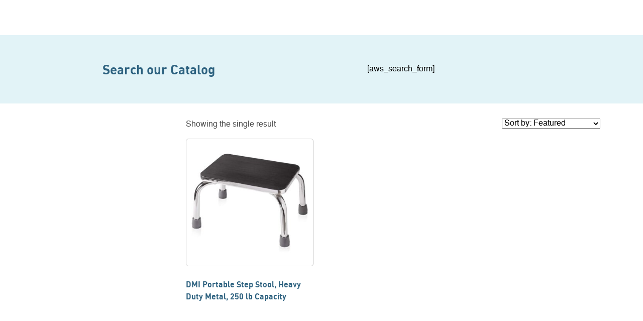

--- FILE ---
content_type: text/javascript
request_url: https://rlwsupply.com/wp-content/themes/rlwsupply/assets/js/bundle.js?ver=1.1
body_size: 67654
content:
/*! For license information please see bundle.js.LICENSE.txt */
(()=>{var t={546:function(t,e){!function(t){"use strict";function e(t,e){for(var n=0;n<e.length;n++){var i=e[n];i.enumerable=i.enumerable||!1,i.configurable=!0,"value"in i&&(i.writable=!0),Object.defineProperty(t,i.key,i)}}var n,i,r,s,o,a,l,c,u,h,f,d,p,g=function(){return n||"undefined"!=typeof window&&(n=window.gsap)&&n.registerPlugin&&n},m=1,_=[],v=[],y=[],b=Date.now,w=function(t,e){return e},x=function(t,e){return~y.indexOf(t)&&y[y.indexOf(t)+1][e]},T=function(t){return!!~h.indexOf(t)},E=function(t,e,n,i,r){return t.addEventListener(e,n,{passive:!i,capture:!!r})},A=function(t,e,n,i){return t.removeEventListener(e,n,!!i)},k="scrollLeft",C="scrollTop",O=function(){return f&&f.isPressed||v.cache++},S=function(t,e){var n=function n(i){if(i||0===i){m&&(r.history.scrollRestoration="manual");var s=f&&f.isPressed;i=n.v=Math.round(i)||(f&&f.iOS?1:0),t(i),n.cacheID=v.cache,s&&w("ss",i)}else(e||v.cache!==n.cacheID||w("ref"))&&(n.cacheID=v.cache,n.v=t());return n.v+n.offset};return n.offset=0,t&&n},M={s:k,p:"left",p2:"Left",os:"right",os2:"Right",d:"width",d2:"Width",a:"x",sc:S((function(t){return arguments.length?r.scrollTo(t,P.sc()):r.pageXOffset||s[k]||o[k]||a[k]||0}))},P={s:C,p:"top",p2:"Top",os:"bottom",os2:"Bottom",d:"height",d2:"Height",a:"y",op:M,sc:S((function(t){return arguments.length?r.scrollTo(M.sc(),t):r.pageYOffset||s[C]||o[C]||a[C]||0}))},D=function(t){return n.utils.toArray(t)[0]||("string"==typeof t&&!1!==n.config().nullTargetWarn?console.warn("Element not found:",t):null)},L=function(t,e){var i=e.s,r=e.sc;T(t)&&(t=s.scrollingElement||o);var a=v.indexOf(t),l=r===P.sc?1:2;!~a&&(a=v.push(t)-1),v[a+l]||t.addEventListener("scroll",O);var c=v[a+l],u=c||(v[a+l]=S(x(t,i),!0)||(T(t)?r:S((function(e){return arguments.length?t[i]=e:t[i]}))));return u.target=t,c||(u.smooth="smooth"===n.getProperty(t,"scrollBehavior")),u},I=function(t,e,n){var i=t,r=t,s=b(),o=s,a=e||50,l=Math.max(500,3*a),c=function(t,e){var l=b();e||l-s>a?(r=i,i=t,o=s,s=l):n?i+=t:i=r+(t-r)/(l-o)*(s-o)};return{update:c,reset:function(){r=i=n?0:i,o=s=0},getVelocity:function(t){var e=o,a=r,u=b();return(t||0===t)&&t!==i&&c(t),s===o||u-o>l?0:(i+(n?a:-a))/((n?u:s)-e)*1e3}}},N=function(t,e){return e&&!t._gsapAllow&&t.preventDefault(),t.changedTouches?t.changedTouches[0]:t},$=function(t){var e=Math.max.apply(Math,t),n=Math.min.apply(Math,t);return Math.abs(e)>=Math.abs(n)?e:n},R=function(){var t,e,i,r;(u=n.core.globals().ScrollTrigger)&&u.core&&(t=u.core,e=t.bridge||{},i=t._scrollers,r=t._proxies,i.push.apply(i,v),r.push.apply(r,y),v=i,y=r,w=function(t,n){return e[t](n)})},z=function(t){return(n=t||g())&&"undefined"!=typeof document&&document.body&&(r=window,s=document,o=s.documentElement,a=s.body,h=[r,s,o,a],n.utils.clamp,p=n.core.context||function(){},c="onpointerenter"in a?"pointer":"mouse",l=F.isTouch=r.matchMedia&&r.matchMedia("(hover: none), (pointer: coarse)").matches?1:"ontouchstart"in r||navigator.maxTouchPoints>0||navigator.msMaxTouchPoints>0?2:0,d=F.eventTypes=("ontouchstart"in o?"touchstart,touchmove,touchcancel,touchend":"onpointerdown"in o?"pointerdown,pointermove,pointercancel,pointerup":"mousedown,mousemove,mouseup,mouseup").split(","),setTimeout((function(){return m=0}),500),R(),i=1),i};M.op=P,v.cache=0;var F=function(){function t(t){this.init(t)}return t.prototype.init=function(t){i||z(n)||console.warn("Please gsap.registerPlugin(Observer)"),u||R();var e=t.tolerance,h=t.dragMinimum,g=t.type,m=t.target,v=t.lineHeight,y=t.debounce,w=t.preventDefault,x=t.onStop,k=t.onStopDelay,C=t.ignore,S=t.wheelSpeed,F=t.event,j=t.onDragStart,B=t.onDragEnd,q=t.onDrag,H=t.onPress,W=t.onRelease,Y=t.onRight,X=t.onLeft,V=t.onUp,U=t.onDown,Q=t.onChangeX,K=t.onChangeY,G=t.onChange,Z=t.onToggleX,J=t.onToggleY,tt=t.onHover,et=t.onHoverEnd,nt=t.onMove,it=t.ignoreCheck,rt=t.isNormalizer,st=t.onGestureStart,ot=t.onGestureEnd,at=t.onWheel,lt=t.onEnable,ct=t.onDisable,ut=t.onClick,ht=t.scrollSpeed,ft=t.capture,dt=t.allowClicks,pt=t.lockAxis,gt=t.onLockAxis;this.target=m=D(m)||o,this.vars=t,C&&(C=n.utils.toArray(C)),e=e||1e-9,h=h||0,S=S||1,ht=ht||1,g=g||"wheel,touch,pointer",y=!1!==y,v||(v=parseFloat(r.getComputedStyle(a).lineHeight)||22);var mt,_t,vt,yt,bt,wt,xt,Tt=this,Et=0,At=0,kt=L(m,M),Ct=L(m,P),Ot=kt(),St=Ct(),Mt=~g.indexOf("touch")&&!~g.indexOf("pointer")&&"pointerdown"===d[0],Pt=T(m),Dt=m.ownerDocument||s,Lt=[0,0,0],It=[0,0,0],Nt=0,$t=function(){return Nt=b()},Rt=function(t,e){return(Tt.event=t)&&C&&~C.indexOf(t.target)||e&&Mt&&"touch"!==t.pointerType||it&&it(t,e)},zt=function(){var t=Tt.deltaX=$(Lt),n=Tt.deltaY=$(It),i=Math.abs(t)>=e,r=Math.abs(n)>=e;G&&(i||r)&&G(Tt,t,n,Lt,It),i&&(Y&&Tt.deltaX>0&&Y(Tt),X&&Tt.deltaX<0&&X(Tt),Q&&Q(Tt),Z&&Tt.deltaX<0!=Et<0&&Z(Tt),Et=Tt.deltaX,Lt[0]=Lt[1]=Lt[2]=0),r&&(U&&Tt.deltaY>0&&U(Tt),V&&Tt.deltaY<0&&V(Tt),K&&K(Tt),J&&Tt.deltaY<0!=At<0&&J(Tt),At=Tt.deltaY,It[0]=It[1]=It[2]=0),(yt||vt)&&(nt&&nt(Tt),vt&&(q(Tt),vt=!1),yt=!1),wt&&!(wt=!1)&&gt&&gt(Tt),bt&&(at(Tt),bt=!1),mt=0},Ft=function(t,e,n){Lt[n]+=t,It[n]+=e,Tt._vx.update(t),Tt._vy.update(e),y?mt||(mt=requestAnimationFrame(zt)):zt()},jt=function(t,e){pt&&!xt&&(Tt.axis=xt=Math.abs(t)>Math.abs(e)?"x":"y",wt=!0),"y"!==xt&&(Lt[2]+=t,Tt._vx.update(t,!0)),"x"!==xt&&(It[2]+=e,Tt._vy.update(e,!0)),y?mt||(mt=requestAnimationFrame(zt)):zt()},Bt=function(t){if(!Rt(t,1)){var e=(t=N(t,w)).clientX,n=t.clientY,i=e-Tt.x,r=n-Tt.y,s=Tt.isDragging;Tt.x=e,Tt.y=n,(s||Math.abs(Tt.startX-e)>=h||Math.abs(Tt.startY-n)>=h)&&(q&&(vt=!0),s||(Tt.isDragging=!0),jt(i,r),s||j&&j(Tt))}},qt=Tt.onPress=function(t){Rt(t,1)||t&&t.button||(Tt.axis=xt=null,_t.pause(),Tt.isPressed=!0,t=N(t),Et=At=0,Tt.startX=Tt.x=t.clientX,Tt.startY=Tt.y=t.clientY,Tt._vx.reset(),Tt._vy.reset(),E(rt?m:Dt,d[1],Bt,w,!0),Tt.deltaX=Tt.deltaY=0,H&&H(Tt))},Ht=Tt.onRelease=function(t){if(!Rt(t,1)){A(rt?m:Dt,d[1],Bt,!0);var e=!isNaN(Tt.y-Tt.startY),i=Tt.isDragging&&(Math.abs(Tt.x-Tt.startX)>3||Math.abs(Tt.y-Tt.startY)>3),s=N(t);!i&&e&&(Tt._vx.reset(),Tt._vy.reset(),w&&dt&&n.delayedCall(.08,(function(){if(b()-Nt>300&&!t.defaultPrevented)if(t.target.click)t.target.click();else if(Dt.createEvent){var e=Dt.createEvent("MouseEvents");e.initMouseEvent("click",!0,!0,r,1,s.screenX,s.screenY,s.clientX,s.clientY,!1,!1,!1,!1,0,null),t.target.dispatchEvent(e)}}))),Tt.isDragging=Tt.isGesturing=Tt.isPressed=!1,x&&!rt&&_t.restart(!0),B&&i&&B(Tt),W&&W(Tt,i)}},Wt=function(t){return t.touches&&t.touches.length>1&&(Tt.isGesturing=!0)&&st(t,Tt.isDragging)},Yt=function(){return(Tt.isGesturing=!1)||ot(Tt)},Xt=function(t){if(!Rt(t)){var e=kt(),n=Ct();Ft((e-Ot)*ht,(n-St)*ht,1),Ot=e,St=n,x&&_t.restart(!0)}},Vt=function(t){if(!Rt(t)){t=N(t,w),at&&(bt=!0);var e=(1===t.deltaMode?v:2===t.deltaMode?r.innerHeight:1)*S;Ft(t.deltaX*e,t.deltaY*e,0),x&&!rt&&_t.restart(!0)}},Ut=function(t){if(!Rt(t)){var e=t.clientX,n=t.clientY,i=e-Tt.x,r=n-Tt.y;Tt.x=e,Tt.y=n,yt=!0,(i||r)&&jt(i,r)}},Qt=function(t){Tt.event=t,tt(Tt)},Kt=function(t){Tt.event=t,et(Tt)},Gt=function(t){return Rt(t)||N(t,w)&&ut(Tt)};_t=Tt._dc=n.delayedCall(k||.25,(function(){Tt._vx.reset(),Tt._vy.reset(),_t.pause(),x&&x(Tt)})).pause(),Tt.deltaX=Tt.deltaY=0,Tt._vx=I(0,50,!0),Tt._vy=I(0,50,!0),Tt.scrollX=kt,Tt.scrollY=Ct,Tt.isDragging=Tt.isGesturing=Tt.isPressed=!1,p(this),Tt.enable=function(t){return Tt.isEnabled||(E(Pt?Dt:m,"scroll",O),g.indexOf("scroll")>=0&&E(Pt?Dt:m,"scroll",Xt,w,ft),g.indexOf("wheel")>=0&&E(m,"wheel",Vt,w,ft),(g.indexOf("touch")>=0&&l||g.indexOf("pointer")>=0)&&(E(m,d[0],qt,w,ft),E(Dt,d[2],Ht),E(Dt,d[3],Ht),dt&&E(m,"click",$t,!1,!0),ut&&E(m,"click",Gt),st&&E(Dt,"gesturestart",Wt),ot&&E(Dt,"gestureend",Yt),tt&&E(m,c+"enter",Qt),et&&E(m,c+"leave",Kt),nt&&E(m,c+"move",Ut)),Tt.isEnabled=!0,t&&t.type&&qt(t),lt&&lt(Tt)),Tt},Tt.disable=function(){Tt.isEnabled&&(_.filter((function(t){return t!==Tt&&T(t.target)})).length||A(Pt?Dt:m,"scroll",O),Tt.isPressed&&(Tt._vx.reset(),Tt._vy.reset(),A(rt?m:Dt,d[1],Bt,!0)),A(Pt?Dt:m,"scroll",Xt,ft),A(m,"wheel",Vt,ft),A(m,d[0],qt,ft),A(Dt,d[2],Ht),A(Dt,d[3],Ht),A(m,"click",$t,!0),A(m,"click",Gt),A(Dt,"gesturestart",Wt),A(Dt,"gestureend",Yt),A(m,c+"enter",Qt),A(m,c+"leave",Kt),A(m,c+"move",Ut),Tt.isEnabled=Tt.isPressed=Tt.isDragging=!1,ct&&ct(Tt))},Tt.kill=Tt.revert=function(){Tt.disable();var t=_.indexOf(Tt);t>=0&&_.splice(t,1),f===Tt&&(f=0)},_.push(Tt),rt&&T(m)&&(f=Tt),Tt.enable(F)},h=t,(g=[{key:"velocityX",get:function(){return this._vx.getVelocity()}},{key:"velocityY",get:function(){return this._vy.getVelocity()}}])&&e(h.prototype,g),m&&e(h,m),t;var h,g,m}();F.version="3.11.5",F.create=function(t){return new F(t)},F.register=z,F.getAll=function(){return _.slice()},F.getById=function(t){return _.filter((function(e){return e.vars.id===t}))[0]},g()&&n.registerPlugin(F);var j,B,q,H,W,Y,X,V,U,Q,K,G,Z,J,tt,et,nt,it,rt,st,ot,at,lt,ct,ut,ht,ft,dt,pt,gt,mt,_t,vt,yt,bt=1,wt=Date.now,xt=wt(),Tt=0,Et=0,At=function t(){return Et&&requestAnimationFrame(t)},kt=function(){return J=1},Ct=function(){return J=0},Ot=function(t){return t},St=function(t){return Math.round(1e5*t)/1e5||0},Mt=function(){return"undefined"!=typeof window},Pt=function(){return j||Mt()&&(j=window.gsap)&&j.registerPlugin&&j},Dt=function(t){return!!~X.indexOf(t)},Lt=function(t){return x(t,"getBoundingClientRect")||(Dt(t)?function(){return We.width=q.innerWidth,We.height=q.innerHeight,We}:function(){return se(t)})},It=function(t,e){var n=e.s,i=e.d2,r=e.d,s=e.a;return Math.max(0,(n="scroll"+i)&&(s=x(t,n))?s()-Lt(t)()[r]:Dt(t)?(W[n]||Y[n])-(q["inner"+i]||W["client"+i]||Y["client"+i]):t[n]-t["offset"+i])},Nt=function(t,e){for(var n=0;n<rt.length;n+=3)(!e||~e.indexOf(rt[n+1]))&&t(rt[n],rt[n+1],rt[n+2])},$t=function(t){return"string"==typeof t},Rt=function(t){return"function"==typeof t},zt=function(t){return"number"==typeof t},Ft=function(t){return"object"==typeof t},jt=function(t,e,n){return t&&t.progress(e?0:1)&&n&&t.pause()},Bt=function(t,e){if(t.enabled){var n=e(t);n&&n.totalTime&&(t.callbackAnimation=n)}},qt=Math.abs,Ht="left",Wt="right",Yt="bottom",Xt="width",Vt="height",Ut="Right",Qt="Left",Kt="Top",Gt="Bottom",Zt="padding",Jt="margin",te="Width",ee="Height",ne="px",ie=function(t){return q.getComputedStyle(t)},re=function(t,e){for(var n in e)n in t||(t[n]=e[n]);return t},se=function(t,e){var n=e&&"matrix(1, 0, 0, 1, 0, 0)"!==ie(t)[tt]&&j.to(t,{x:0,y:0,xPercent:0,yPercent:0,rotation:0,rotationX:0,rotationY:0,scale:1,skewX:0,skewY:0}).progress(1),i=t.getBoundingClientRect();return n&&n.progress(0).kill(),i},oe=function(t,e){var n=e.d2;return t["offset"+n]||t["client"+n]||0},ae=function(t){var e,n=[],i=t.labels,r=t.duration();for(e in i)n.push(i[e]/r);return n},le=function(t){var e=j.utils.snap(t),n=Array.isArray(t)&&t.slice(0).sort((function(t,e){return t-e}));return n?function(t,i,r){var s;if(void 0===r&&(r=.001),!i)return e(t);if(i>0){for(t-=r,s=0;s<n.length;s++)if(n[s]>=t)return n[s];return n[s-1]}for(s=n.length,t+=r;s--;)if(n[s]<=t)return n[s];return n[0]}:function(n,i,r){void 0===r&&(r=.001);var s=e(n);return!i||Math.abs(s-n)<r||s-n<0==i<0?s:e(i<0?n-t:n+t)}},ce=function(t,e,n,i){return n.split(",").forEach((function(n){return t(e,n,i)}))},ue=function(t,e,n,i,r){return t.addEventListener(e,n,{passive:!i,capture:!!r})},he=function(t,e,n,i){return t.removeEventListener(e,n,!!i)},fe=function(t,e,n){(n=n&&n.wheelHandler)&&(t(e,"wheel",n),t(e,"touchmove",n))},de={startColor:"green",endColor:"red",indent:0,fontSize:"16px",fontWeight:"normal"},pe={toggleActions:"play",anticipatePin:0},ge={top:0,left:0,center:.5,bottom:1,right:1},me=function(t,e){if($t(t)){var n=t.indexOf("="),i=~n?+(t.charAt(n-1)+1)*parseFloat(t.substr(n+1)):0;~n&&(t.indexOf("%")>n&&(i*=e/100),t=t.substr(0,n-1)),t=i+(t in ge?ge[t]*e:~t.indexOf("%")?parseFloat(t)*e/100:parseFloat(t)||0)}return t},_e=function(t,e,n,i,r,s,o,a){var l=r.startColor,c=r.endColor,u=r.fontSize,h=r.indent,f=r.fontWeight,d=H.createElement("div"),p=Dt(n)||"fixed"===x(n,"pinType"),g=-1!==t.indexOf("scroller"),m=p?Y:n,_=-1!==t.indexOf("start"),v=_?l:c,y="border-color:"+v+";font-size:"+u+";color:"+v+";font-weight:"+f+";pointer-events:none;white-space:nowrap;font-family:sans-serif,Arial;z-index:1000;padding:4px 8px;border-width:0;border-style:solid;";return y+="position:"+((g||a)&&p?"fixed;":"absolute;"),(g||a||!p)&&(y+=(i===P?Wt:Yt)+":"+(s+parseFloat(h))+"px;"),o&&(y+="box-sizing:border-box;text-align:left;width:"+o.offsetWidth+"px;"),d._isStart=_,d.setAttribute("class","gsap-marker-"+t+(e?" marker-"+e:"")),d.style.cssText=y,d.innerText=e||0===e?t+"-"+e:t,m.children[0]?m.insertBefore(d,m.children[0]):m.appendChild(d),d._offset=d["offset"+i.op.d2],ve(d,0,i,_),d},ve=function(t,e,n,i){var r={display:"block"},s=n[i?"os2":"p2"],o=n[i?"p2":"os2"];t._isFlipped=i,r[n.a+"Percent"]=i?-100:0,r[n.a]=i?"1px":0,r["border"+s+te]=1,r["border"+o+te]=0,r[n.p]=e+"px",j.set(t,r)},ye=[],be={},we=function(){return wt()-Tt>34&&(mt||(mt=requestAnimationFrame(Re)))},xe=function(){(!lt||!lt.isPressed||lt.startX>Y.clientWidth)&&(v.cache++,lt?mt||(mt=requestAnimationFrame(Re)):Re(),Tt||Oe("scrollStart"),Tt=wt())},Te=function(){ht=q.innerWidth,ut=q.innerHeight},Ee=function(){v.cache++,!Z&&!at&&!H.fullscreenElement&&!H.webkitFullscreenElement&&(!ct||ht!==q.innerWidth||Math.abs(q.innerHeight-ut)>.25*q.innerHeight)&&V.restart(!0)},Ae={},ke=[],Ce=function t(){return he(Ke,"scrollEnd",t)||Ie(!0)},Oe=function(t){return Ae[t]&&Ae[t].map((function(t){return t()}))||ke},Se=[],Me=function(t){for(var e=0;e<Se.length;e+=5)(!t||Se[e+4]&&Se[e+4].query===t)&&(Se[e].style.cssText=Se[e+1],Se[e].getBBox&&Se[e].setAttribute("transform",Se[e+2]||""),Se[e+3].uncache=1)},Pe=function(t,e){var n;for(et=0;et<ye.length;et++)!(n=ye[et])||e&&n._ctx!==e||(t?n.kill(1):n.revert(!0,!0));e&&Me(e),e||Oe("revert")},De=function(t,e){v.cache++,(e||!_t)&&v.forEach((function(t){return Rt(t)&&t.cacheID++&&(t.rec=0)})),$t(t)&&(q.history.scrollRestoration=pt=t)},Le=0,Ie=function(t,e){if(!Tt||t){_t=Ke.isRefreshing=!0,v.forEach((function(t){return Rt(t)&&t.cacheID++&&(t.rec=t())}));var n=Oe("refreshInit");st&&Ke.sort(),e||Pe(),v.forEach((function(t){Rt(t)&&(t.smooth&&(t.target.style.scrollBehavior="auto"),t(0))})),ye.slice(0).forEach((function(t){return t.refresh()})),ye.forEach((function(t,e){if(t._subPinOffset&&t.pin){var n=t.vars.horizontal?"offsetWidth":"offsetHeight",i=t.pin[n];t.revert(!0,1),t.adjustPinSpacing(t.pin[n]-i),t.refresh()}})),ye.forEach((function(t){return"max"===t.vars.end&&t.setPositions(t.start,Math.max(t.start+1,It(t.scroller,t._dir)))})),n.forEach((function(t){return t&&t.render&&t.render(-1)})),v.forEach((function(t){Rt(t)&&(t.smooth&&requestAnimationFrame((function(){return t.target.style.scrollBehavior="smooth"})),t.rec&&t(t.rec))})),De(pt,1),V.pause(),Le++,_t=2,Re(2),ye.forEach((function(t){return Rt(t.vars.onRefresh)&&t.vars.onRefresh(t)})),_t=Ke.isRefreshing=!1,Oe("refresh")}else ue(Ke,"scrollEnd",Ce)},Ne=0,$e=1,Re=function(t){if(!_t||2===t){Ke.isUpdating=!0,yt&&yt.update(0);var e=ye.length,n=wt(),i=n-xt>=50,r=e&&ye[0].scroll();if($e=Ne>r?-1:1,_t||(Ne=r),i&&(Tt&&!J&&n-Tt>200&&(Tt=0,Oe("scrollEnd")),K=xt,xt=n),$e<0){for(et=e;et-- >0;)ye[et]&&ye[et].update(0,i);$e=1}else for(et=0;et<e;et++)ye[et]&&ye[et].update(0,i);Ke.isUpdating=!1}mt=0},ze=[Ht,"top",Yt,Wt,Jt+Gt,Jt+Ut,Jt+Kt,Jt+Qt,"display","flexShrink","float","zIndex","gridColumnStart","gridColumnEnd","gridRowStart","gridRowEnd","gridArea","justifySelf","alignSelf","placeSelf","order"],Fe=ze.concat([Xt,Vt,"boxSizing","max"+te,"max"+ee,"position",Jt,Zt,Zt+Kt,Zt+Ut,Zt+Gt,Zt+Qt]),je=function(t,e,n,i){if(!t._gsap.swappedIn){for(var r,s=ze.length,o=e.style,a=t.style;s--;)o[r=ze[s]]=n[r];o.position="absolute"===n.position?"absolute":"relative","inline"===n.display&&(o.display="inline-block"),a[Yt]=a[Wt]="auto",o.flexBasis=n.flexBasis||"auto",o.overflow="visible",o.boxSizing="border-box",o[Xt]=oe(t,M)+ne,o[Vt]=oe(t,P)+ne,o[Zt]=a[Jt]=a.top=a[Ht]="0",qe(i),a[Xt]=a["max"+te]=n[Xt],a[Vt]=a["max"+ee]=n[Vt],a[Zt]=n[Zt],t.parentNode!==e&&(t.parentNode.insertBefore(e,t),e.appendChild(t)),t._gsap.swappedIn=!0}},Be=/([A-Z])/g,qe=function(t){if(t){var e,n,i=t.t.style,r=t.length,s=0;for((t.t._gsap||j.core.getCache(t.t)).uncache=1;s<r;s+=2)n=t[s+1],e=t[s],n?i[e]=n:i[e]&&i.removeProperty(e.replace(Be,"-$1").toLowerCase())}},He=function(t){for(var e=Fe.length,n=t.style,i=[],r=0;r<e;r++)i.push(Fe[r],n[Fe[r]]);return i.t=t,i},We={left:0,top:0},Ye=function(t,e,n,i,r,s,o,a,l,c,u,h,f){Rt(t)&&(t=t(a)),$t(t)&&"max"===t.substr(0,3)&&(t=h+("="===t.charAt(4)?me("0"+t.substr(3),n):0));var d,p,g,m=f?f.time():0;if(f&&f.seek(0),zt(t))f&&(t=j.utils.mapRange(f.scrollTrigger.start,f.scrollTrigger.end,0,h,t)),o&&ve(o,n,i,!0);else{Rt(e)&&(e=e(a));var _,v,y,b,w=(t||"0").split(" ");g=D(e)||Y,(_=se(g)||{})&&(_.left||_.top)||"none"!==ie(g).display||(b=g.style.display,g.style.display="block",_=se(g),b?g.style.display=b:g.style.removeProperty("display")),v=me(w[0],_[i.d]),y=me(w[1]||"0",n),t=_[i.p]-l[i.p]-c+v+r-y,o&&ve(o,y,i,n-y<20||o._isStart&&y>20),n-=n-y}if(s){var x=t+n,T=s._isStart;d="scroll"+i.d2,ve(s,x,i,T&&x>20||!T&&(u?Math.max(Y[d],W[d]):s.parentNode[d])<=x+1),u&&(l=se(o),u&&(s.style[i.op.p]=l[i.op.p]-i.op.m-s._offset+ne))}return f&&g&&(d=se(g),f.seek(h),p=se(g),f._caScrollDist=d[i.p]-p[i.p],t=t/f._caScrollDist*h),f&&f.seek(m),f?t:Math.round(t)},Xe=/(webkit|moz|length|cssText|inset)/i,Ve=function(t,e,n,i){if(t.parentNode!==e){var r,s,o=t.style;if(e===Y){for(r in t._stOrig=o.cssText,s=ie(t))+r||Xe.test(r)||!s[r]||"string"!=typeof o[r]||"0"===r||(o[r]=s[r]);o.top=n,o.left=i}else o.cssText=t._stOrig;j.core.getCache(t).uncache=1,e.appendChild(t)}},Ue=function(t,e,n){var i=e,r=i;return function(e){var s=Math.round(t());return s!==i&&s!==r&&Math.abs(s-i)>3&&Math.abs(s-r)>3&&(e=s,n&&n()),r=i,i=e,e}},Qe=function(t,e){var n=L(t,e),i="_scroll"+e.p2,r=function e(r,s,o,a,l){var c=e.tween,u=s.onComplete,h={};o=o||n();var f=Ue(n,o,(function(){c.kill(),e.tween=0}));return l=a&&l||0,a=a||r-o,c&&c.kill(),s[i]=r,s.modifiers=h,h[i]=function(){return f(o+a*c.ratio+l*c.ratio*c.ratio)},s.onUpdate=function(){v.cache++,Re()},s.onComplete=function(){e.tween=0,u&&u.call(c)},c=e.tween=j.to(t,s)};return t[i]=n,n.wheelHandler=function(){return r.tween&&r.tween.kill()&&(r.tween=0)},ue(t,"wheel",n.wheelHandler),Ke.isTouch&&ue(t,"touchmove",n.wheelHandler),r},Ke=function(){function t(e,n){B||t.register(j)||console.warn("Please gsap.registerPlugin(ScrollTrigger)"),this.init(e,n)}return t.prototype.init=function(e,n){if(this.progress=this.start=0,this.vars&&this.kill(!0,!0),Et){var i,r,s,o,a,l,c,u,h,f,d,p,g,m,_,b,w,T,E,A,k,C,O,S,I,N,$,R,z,F,B,X,V,G,tt,nt,it,rt,at,lt=e=re($t(e)||zt(e)||e.nodeType?{trigger:e}:e,pe),ct=lt.onUpdate,ut=lt.toggleClass,ht=lt.id,ft=lt.onToggle,pt=lt.onRefresh,mt=lt.scrub,xt=lt.trigger,At=lt.pin,kt=lt.pinSpacing,Ct=lt.invalidateOnRefresh,Mt=lt.anticipatePin,Pt=lt.onScrubComplete,Nt=lt.onSnapComplete,Ht=lt.once,Wt=lt.snap,Yt=lt.pinReparent,ce=lt.pinSpacer,fe=lt.containerAnimation,ge=lt.fastScrollEnd,ve=lt.preventOverlaps,we=e.horizontal||e.containerAnimation&&!1!==e.horizontal?M:P,Te=!mt&&0!==mt,Ae=D(e.scroller||q),ke=j.core.getCache(Ae),Oe=Dt(Ae),Se="fixed"===("pinType"in e?e.pinType:x(Ae,"pinType")||Oe&&"fixed"),Me=[e.onEnter,e.onLeave,e.onEnterBack,e.onLeaveBack],Pe=Te&&e.toggleActions.split(" "),De="markers"in e?e.markers:pe.markers,Ne=Oe?0:parseFloat(ie(Ae)["border"+we.p2+te])||0,Re=this,ze=e.onRefreshInit&&function(){return e.onRefreshInit(Re)},Fe=function(t,e,n){var i=n.d,r=n.d2,s=n.a;return(s=x(t,"getBoundingClientRect"))?function(){return s()[i]}:function(){return(e?q["inner"+r]:t["client"+r])||0}}(Ae,Oe,we),Be=function(t,e){return!e||~y.indexOf(t)?Lt(t):function(){return We}}(Ae,Oe),Xe=0,Ue=0,Ke=L(Ae,we);if(dt(Re),Re._dir=we,Mt*=45,Re.scroller=Ae,Re.scroll=fe?fe.time.bind(fe):Ke,o=Ke(),Re.vars=e,n=n||e.animation,"refreshPriority"in e&&(st=1,-9999===e.refreshPriority&&(yt=Re)),ke.tweenScroll=ke.tweenScroll||{top:Qe(Ae,P),left:Qe(Ae,M)},Re.tweenTo=i=ke.tweenScroll[we.p],Re.scrubDuration=function(t){(X=zt(t)&&t)?B?B.duration(t):B=j.to(n,{ease:"expo",totalProgress:"+=0.001",duration:X,paused:!0,onComplete:function(){return Pt&&Pt(Re)}}):(B&&B.progress(1).kill(),B=0)},n&&(n.vars.lazy=!1,n._initted||!1!==n.vars.immediateRender&&!1!==e.immediateRender&&n.duration()&&n.render(0,!0,!0),Re.animation=n.pause(),n.scrollTrigger=Re,Re.scrubDuration(mt),B&&B.resetTo&&B.resetTo("totalProgress",0),z=0,ht||(ht=n.vars.id)),ye.push(Re),Wt&&(Ft(Wt)&&!Wt.push||(Wt={snapTo:Wt}),"scrollBehavior"in Y.style&&j.set(Oe?[Y,W]:Ae,{scrollBehavior:"auto"}),v.forEach((function(t){return Rt(t)&&t.target===(Oe?H.scrollingElement||W:Ae)&&(t.smooth=!1)})),s=Rt(Wt.snapTo)?Wt.snapTo:"labels"===Wt.snapTo?function(t){return function(e){return j.utils.snap(ae(t),e)}}(n):"labelsDirectional"===Wt.snapTo?(nn=n,function(t,e){return le(ae(nn))(t,e.direction)}):!1!==Wt.directional?function(t,e){return le(Wt.snapTo)(t,wt()-Ue<500?0:e.direction)}:j.utils.snap(Wt.snapTo),V=Wt.duration||{min:.1,max:2},V=Ft(V)?Q(V.min,V.max):Q(V,V),G=j.delayedCall(Wt.delay||X/2||.1,(function(){var t=Ke(),e=wt()-Ue<500,r=i.tween;if(!(e||Math.abs(Re.getVelocity())<10)||r||J||Xe===t)Re.isActive&&Xe!==t&&G.restart(!0);else{var o=(t-l)/g,a=n&&!Te?n.totalProgress():o,u=e?0:(a-F)/(wt()-K)*1e3||0,h=j.utils.clamp(-o,1-o,qt(u/2)*u/.185),f=o+(!1===Wt.inertia?0:h),d=Q(0,1,s(f,Re)),p=Math.round(l+d*g),m=Wt,_=m.onStart,v=m.onInterrupt,y=m.onComplete;if(t<=c&&t>=l&&p!==t){if(r&&!r._initted&&r.data<=qt(p-t))return;!1===Wt.inertia&&(h=d-o),i(p,{duration:V(qt(.185*Math.max(qt(f-a),qt(d-a))/u/.05||0)),ease:Wt.ease||"power3",data:qt(p-t),onInterrupt:function(){return G.restart(!0)&&v&&v(Re)},onComplete:function(){Re.update(),Xe=Ke(),z=F=n&&!Te?n.totalProgress():Re.progress,Nt&&Nt(Re),y&&y(Re)}},t,h*g,p-t-h*g),_&&_(Re,i.tween)}}})).pause()),ht&&(be[ht]=Re),(at=(xt=Re.trigger=D(xt||At))&&xt._gsap&&xt._gsap.stRevert)&&(at=at(Re)),At=!0===At?xt:D(At),$t(ut)&&(ut={targets:xt,className:ut}),At&&(!1===kt||kt===Jt||(kt=!(!kt&&At.parentNode&&At.parentNode.style&&"flex"===ie(At.parentNode).display)&&Zt),Re.pin=At,(r=j.core.getCache(At)).spacer?m=r.pinState:(ce&&((ce=D(ce))&&!ce.nodeType&&(ce=ce.current||ce.nativeElement),r.spacerIsNative=!!ce,ce&&(r.spacerState=He(ce))),r.spacer=w=ce||H.createElement("div"),w.classList.add("pin-spacer"),ht&&w.classList.add("pin-spacer-"+ht),r.pinState=m=He(At)),!1!==e.force3D&&j.set(At,{force3D:!0}),Re.spacer=w=r.spacer,R=ie(At),O=R[kt+we.os2],E=j.getProperty(At),A=j.quickSetter(At,we.a,ne),je(At,w,R),b=He(At)),De){p=Ft(De)?re(De,de):de,f=_e("scroller-start",ht,Ae,we,p,0),d=_e("scroller-end",ht,Ae,we,p,0,f),T=f["offset"+we.op.d2];var Ge=D(x(Ae,"content")||Ae);u=this.markerStart=_e("start",ht,Ge,we,p,T,0,fe),h=this.markerEnd=_e("end",ht,Ge,we,p,T,0,fe),fe&&(rt=j.quickSetter([u,h],we.a,ne)),Se||y.length&&!0===x(Ae,"fixedMarkers")||(en=ie(tn=Oe?Y:Ae).position,tn.style.position="absolute"===en||"fixed"===en?en:"relative",j.set([f,d],{force3D:!0}),I=j.quickSetter(f,we.a,ne),$=j.quickSetter(d,we.a,ne))}if(fe){var Ze=fe.vars.onUpdate,Je=fe.vars.onUpdateParams;fe.eventCallback("onUpdate",(function(){Re.update(0,0,1),Ze&&Ze.apply(fe,Je||[])}))}Re.previous=function(){return ye[ye.indexOf(Re)-1]},Re.next=function(){return ye[ye.indexOf(Re)+1]},Re.revert=function(t,e){if(!e)return Re.kill(!0);var i=!1!==t||!Re.enabled,r=Z;i!==Re.isReverted&&(i&&(nt=Math.max(Ke(),Re.scroll.rec||0),tt=Re.progress,it=n&&n.progress()),u&&[u,h,f,d].forEach((function(t){return t.style.display=i?"none":"block"})),i&&(Z=Re,Re.update(i)),!At||Yt&&Re.isActive||(i?function(t,e,n){qe(n);var i=t._gsap;if(i.spacerIsNative)qe(i.spacerState);else if(t._gsap.swappedIn){var r=e.parentNode;r&&(r.insertBefore(t,e),r.removeChild(e))}t._gsap.swappedIn=!1}(At,w,m):je(At,w,ie(At),S)),i||Re.update(i),Z=r,Re.isReverted=i)},Re.refresh=function(r,s){if(!Z&&Re.enabled||s)if(At&&r&&Tt)ue(t,"scrollEnd",Ce);else{!_t&&ze&&ze(Re),Z=Re,Ue=wt(),i.tween&&(i.tween.kill(),i.tween=0),B&&B.pause(),Ct&&n&&n.revert({kill:!1}).invalidate(),Re.isReverted||Re.revert(!0,!0),Re._subPinOffset=!1;for(var p,v,y,x,T,A,O,I,$,R,z,F=Fe(),q=Be(),X=fe?fe.duration():It(Ae,we),V=g<=.01,U=0,Q=0,K=e.end,J=e.endTrigger||xt,et=e.start||(0!==e.start&&xt?At?"0 0":"0 100%":0),rt=Re.pinnedContainer=e.pinnedContainer&&D(e.pinnedContainer),st=xt&&Math.max(0,ye.indexOf(Re))||0,at=st;at--;)(A=ye[at]).end||A.refresh(0,1)||(Z=Re),!(O=A.pin)||O!==xt&&O!==At&&O!==rt||A.isReverted||(R||(R=[]),R.unshift(A),A.revert(!0,!0)),A!==ye[at]&&(st--,at--);for(Rt(et)&&(et=et(Re)),l=Ye(et,xt,F,we,Ke(),u,f,Re,q,Ne,Se,X,fe)||(At?-.001:0),Rt(K)&&(K=K(Re)),$t(K)&&!K.indexOf("+=")&&(~K.indexOf(" ")?K=($t(et)?et.split(" ")[0]:"")+K:(U=me(K.substr(2),F),K=$t(et)?et:(fe?j.utils.mapRange(0,fe.duration(),fe.scrollTrigger.start,fe.scrollTrigger.end,l):l)+U,J=xt)),c=Math.max(l,Ye(K||(J?"100% 0":X),J,F,we,Ke()+U,h,d,Re,q,Ne,Se,X,fe))||-.001,g=c-l||(l-=.01)&&.001,U=0,at=st;at--;)(O=(A=ye[at]).pin)&&A.start-A._pinPush<=l&&!fe&&A.end>0&&(p=A.end-A.start,(O===xt&&A.start-A._pinPush<l||O===rt)&&!zt(et)&&(U+=p*(1-A.progress)),O===At&&(Q+=p));if(l+=U,c+=U,V&&(tt=j.utils.clamp(0,1,j.utils.normalize(l,c,nt))),Re._pinPush=Q,u&&U&&((p={})[we.a]="+="+U,rt&&(p[we.p]="-="+Ke()),j.set([u,h],p)),At)p=ie(At),x=we===P,y=Ke(),k=parseFloat(E(we.a))+Q,!X&&c>1&&((z={style:z=(Oe?H.scrollingElement||W:Ae).style,value:z["overflow"+we.a.toUpperCase()]}).style["overflow"+we.a.toUpperCase()]="scroll"),je(At,w,p),b=He(At),v=se(At,!0),I=Se&&L(Ae,x?M:P)(),kt&&((S=[kt+we.os2,g+Q+ne]).t=w,(at=kt===Zt?oe(At,we)+g+Q:0)&&S.push(we.d,at+ne),qe(S),rt&&ye.forEach((function(t){t.pin===rt&&!1!==t.vars.pinSpacing&&(t._subPinOffset=!0)})),Se&&Ke(nt)),Se&&((T={top:v.top+(x?y-l:I)+ne,left:v.left+(x?I:y-l)+ne,boxSizing:"border-box",position:"fixed"})[Xt]=T["max"+te]=Math.ceil(v.width)+ne,T[Vt]=T["max"+ee]=Math.ceil(v.height)+ne,T[Jt]=T[Jt+Kt]=T[Jt+Ut]=T[Jt+Gt]=T[Jt+Qt]="0",T[Zt]=p[Zt],T[Zt+Kt]=p[Zt+Kt],T[Zt+Ut]=p[Zt+Ut],T[Zt+Gt]=p[Zt+Gt],T[Zt+Qt]=p[Zt+Qt],_=function(t,e,n){for(var i,r=[],s=t.length,o=n?8:0;o<s;o+=2)i=t[o],r.push(i,i in e?e[i]:t[o+1]);return r.t=t.t,r}(m,T,Yt),_t&&Ke(0)),n?($=n._initted,ot(1),n.render(n.duration(),!0,!0),C=E(we.a)-k+g+Q,N=Math.abs(g-C)>1,Se&&N&&_.splice(_.length-2,2),n.render(0,!0,!0),$||n.invalidate(!0),n.parent||n.totalTime(n.totalTime()),ot(0)):C=g,z&&(z.value?z.style["overflow"+we.a.toUpperCase()]=z.value:z.style.removeProperty("overflow-"+we.a));else if(xt&&Ke()&&!fe)for(v=xt.parentNode;v&&v!==Y;)v._pinOffset&&(l-=v._pinOffset,c-=v._pinOffset),v=v.parentNode;R&&R.forEach((function(t){return t.revert(!1,!0)})),Re.start=l,Re.end=c,o=a=_t?nt:Ke(),fe||_t||(o<nt&&Ke(nt),Re.scroll.rec=0),Re.revert(!1,!0),G&&(Xe=-1,Re.isActive&&Ke(l+g*tt),G.restart(!0)),Z=0,n&&Te&&(n._initted||it)&&n.progress()!==it&&n.progress(it,!0).render(n.time(),!0,!0),(V||tt!==Re.progress||fe)&&(n&&!Te&&n.totalProgress(fe&&l<-.001&&!tt?j.utils.normalize(l,c,0):tt,!0),Re.progress=(o-l)/g===tt?0:tt),At&&kt&&(w._pinOffset=Math.round(Re.progress*C)),B&&B.invalidate(),pt&&!_t&&pt(Re)}},Re.getVelocity=function(){return(Ke()-a)/(wt()-K)*1e3||0},Re.endAnimation=function(){jt(Re.callbackAnimation),n&&(B?B.progress(1):n.paused()?Te||jt(n,Re.direction<0,1):jt(n,n.reversed()))},Re.labelToScroll=function(t){return n&&n.labels&&(l||Re.refresh()||l)+n.labels[t]/n.duration()*g||0},Re.getTrailing=function(t){var e=ye.indexOf(Re),n=Re.direction>0?ye.slice(0,e).reverse():ye.slice(e+1);return($t(t)?n.filter((function(e){return e.vars.preventOverlaps===t})):n).filter((function(t){return Re.direction>0?t.end<=l:t.start>=c}))},Re.update=function(t,e,r){if(!fe||r||t){var s,u,h,d,p,m,v,y=!0===_t?nt:Re.scroll(),x=t?0:(y-l)/g,T=x<0?0:x>1?1:x||0,E=Re.progress;if(e&&(a=o,o=fe?Ke():y,Wt&&(F=z,z=n&&!Te?n.totalProgress():T)),Mt&&!T&&At&&!Z&&!bt&&Tt&&l<y+(y-a)/(wt()-K)*Mt&&(T=1e-4),T!==E&&Re.enabled){if(d=(p=(s=Re.isActive=!!T&&T<1)!=(!!E&&E<1))||!!T!=!!E,Re.direction=T>E?1:-1,Re.progress=T,d&&!Z&&(u=T&&!E?0:1===T?1:1===E?2:3,Te&&(h=!p&&"none"!==Pe[u+1]&&Pe[u+1]||Pe[u],v=n&&("complete"===h||"reset"===h||h in n))),ve&&(p||v)&&(v||mt||!n)&&(Rt(ve)?ve(Re):Re.getTrailing(ve).forEach((function(t){return t.endAnimation()}))),Te||(!B||Z||bt?n&&n.totalProgress(T,!!Z):(B._dp._time-B._start!==B._time&&B.render(B._dp._time-B._start),B.resetTo?B.resetTo("totalProgress",T,n._tTime/n._tDur):(B.vars.totalProgress=T,B.invalidate().restart()))),At)if(t&&kt&&(w.style[kt+we.os2]=O),Se){if(d){if(m=!t&&T>E&&c+1>y&&y+1>=It(Ae,we),Yt)if(t||!s&&!m)Ve(At,w);else{var S=se(At,!0),M=y-l;Ve(At,Y,S.top+(we===P?M:0)+ne,S.left+(we===P?0:M)+ne)}qe(s||m?_:b),N&&T<1&&s||A(k+(1!==T||m?0:C))}}else A(St(k+C*T));Wt&&!i.tween&&!Z&&!bt&&G.restart(!0),ut&&(p||Ht&&T&&(T<1||!gt))&&U(ut.targets).forEach((function(t){return t.classList[s||Ht?"add":"remove"](ut.className)})),ct&&!Te&&!t&&ct(Re),d&&!Z?(Te&&(v&&("complete"===h?n.pause().totalProgress(1):"reset"===h?n.restart(!0).pause():"restart"===h?n.restart(!0):n[h]()),ct&&ct(Re)),!p&&gt||(ft&&p&&Bt(Re,ft),Me[u]&&Bt(Re,Me[u]),Ht&&(1===T?Re.kill(!1,1):Me[u]=0),p||Me[u=1===T?1:3]&&Bt(Re,Me[u])),ge&&!s&&Math.abs(Re.getVelocity())>(zt(ge)?ge:2500)&&(jt(Re.callbackAnimation),B?B.progress(1):jt(n,"reverse"===h?1:!T,1))):Te&&ct&&!Z&&ct(Re)}if($){var D=fe?y/fe.duration()*(fe._caScrollDist||0):y;I(D+(f._isFlipped?1:0)),$(D)}rt&&rt(-y/fe.duration()*(fe._caScrollDist||0))}},Re.enable=function(e,n){Re.enabled||(Re.enabled=!0,ue(Ae,"resize",Ee),ue(Oe?H:Ae,"scroll",xe),ze&&ue(t,"refreshInit",ze),!1!==e&&(Re.progress=tt=0,o=a=Xe=Ke()),!1!==n&&Re.refresh())},Re.getTween=function(t){return t&&i?i.tween:B},Re.setPositions=function(t,e){At&&(k+=t-l,C+=e-t-g,kt===Zt&&Re.adjustPinSpacing(e-t-g)),Re.start=l=t,Re.end=c=e,g=e-t,Re.update()},Re.adjustPinSpacing=function(t){if(S&&t){var e=S.indexOf(we.d)+1;S[e]=parseFloat(S[e])+t+ne,S[1]=parseFloat(S[1])+t+ne,qe(S)}},Re.disable=function(e,n){if(Re.enabled&&(!1!==e&&Re.revert(!0,!0),Re.enabled=Re.isActive=!1,n||B&&B.pause(),nt=0,r&&(r.uncache=1),ze&&he(t,"refreshInit",ze),G&&(G.pause(),i.tween&&i.tween.kill()&&(i.tween=0)),!Oe)){for(var s=ye.length;s--;)if(ye[s].scroller===Ae&&ye[s]!==Re)return;he(Ae,"resize",Ee),he(Ae,"scroll",xe)}},Re.kill=function(t,i){Re.disable(t,i),B&&!i&&B.kill(),ht&&delete be[ht];var s=ye.indexOf(Re);s>=0&&ye.splice(s,1),s===et&&$e>0&&et--,s=0,ye.forEach((function(t){return t.scroller===Re.scroller&&(s=1)})),s||_t||(Re.scroll.rec=0),n&&(n.scrollTrigger=null,t&&n.revert({kill:!1}),i||n.kill()),u&&[u,h,f,d].forEach((function(t){return t.parentNode&&t.parentNode.removeChild(t)})),yt===Re&&(yt=0),At&&(r&&(r.uncache=1),s=0,ye.forEach((function(t){return t.pin===At&&s++})),s||(r.spacer=0)),e.onKill&&e.onKill(Re)},Re.enable(!1,!1),at&&at(Re),n&&n.add&&!g?j.delayedCall(.01,(function(){return l||c||Re.refresh()}))&&(g=.01)&&(l=c=0):Re.refresh(),At&&function(){if(vt!==Le){var t=vt=Le;requestAnimationFrame((function(){return t===Le&&Ie(!0)}))}}()}else this.update=this.refresh=this.kill=Ot;var tn,en,nn},t.register=function(e){return B||(j=e||Pt(),Mt()&&window.document&&t.enable(),B=Et),B},t.defaults=function(t){if(t)for(var e in t)pe[e]=t[e];return pe},t.disable=function(t,e){Et=0,ye.forEach((function(n){return n[e?"kill":"disable"](t)})),he(q,"wheel",xe),he(H,"scroll",xe),clearInterval(G),he(H,"touchcancel",Ot),he(Y,"touchstart",Ot),ce(he,H,"pointerdown,touchstart,mousedown",kt),ce(he,H,"pointerup,touchend,mouseup",Ct),V.kill(),Nt(he);for(var n=0;n<v.length;n+=3)fe(he,v[n],v[n+1]),fe(he,v[n],v[n+2])},t.enable=function(){if(q=window,H=document,W=H.documentElement,Y=H.body,j&&(U=j.utils.toArray,Q=j.utils.clamp,dt=j.core.context||Ot,ot=j.core.suppressOverwrites||Ot,pt=q.history.scrollRestoration||"auto",Ne=q.pageYOffset,j.core.globals("ScrollTrigger",t),Y)){Et=1,At(),F.register(j),t.isTouch=F.isTouch,ft=F.isTouch&&/(iPad|iPhone|iPod|Mac)/g.test(navigator.userAgent),ue(q,"wheel",xe),X=[q,H,W,Y],j.matchMedia?(t.matchMedia=function(t){var e,n=j.matchMedia();for(e in t)n.add(e,t[e]);return n},j.addEventListener("matchMediaInit",(function(){return Pe()})),j.addEventListener("matchMediaRevert",(function(){return Me()})),j.addEventListener("matchMedia",(function(){Ie(0,1),Oe("matchMedia")})),j.matchMedia("(orientation: portrait)",(function(){return Te(),Te}))):console.warn("Requires GSAP 3.11.0 or later"),Te(),ue(H,"scroll",xe);var e,n,i=Y.style,r=i.borderTopStyle,s=j.core.Animation.prototype;for(s.revert||Object.defineProperty(s,"revert",{value:function(){return this.time(-.01,!0)}}),i.borderTopStyle="solid",e=se(Y),P.m=Math.round(e.top+P.sc())||0,M.m=Math.round(e.left+M.sc())||0,r?i.borderTopStyle=r:i.removeProperty("border-top-style"),G=setInterval(we,250),j.delayedCall(.5,(function(){return bt=0})),ue(H,"touchcancel",Ot),ue(Y,"touchstart",Ot),ce(ue,H,"pointerdown,touchstart,mousedown",kt),ce(ue,H,"pointerup,touchend,mouseup",Ct),tt=j.utils.checkPrefix("transform"),Fe.push(tt),B=wt(),V=j.delayedCall(.2,Ie).pause(),rt=[H,"visibilitychange",function(){var t=q.innerWidth,e=q.innerHeight;H.hidden?(nt=t,it=e):nt===t&&it===e||Ee()},H,"DOMContentLoaded",Ie,q,"load",Ie,q,"resize",Ee],Nt(ue),ye.forEach((function(t){return t.enable(0,1)})),n=0;n<v.length;n+=3)fe(he,v[n],v[n+1]),fe(he,v[n],v[n+2])}},t.config=function(e){"limitCallbacks"in e&&(gt=!!e.limitCallbacks);var n=e.syncInterval;n&&clearInterval(G)||(G=n)&&setInterval(we,n),"ignoreMobileResize"in e&&(ct=1===t.isTouch&&e.ignoreMobileResize),"autoRefreshEvents"in e&&(Nt(he)||Nt(ue,e.autoRefreshEvents||"none"),at=-1===(e.autoRefreshEvents+"").indexOf("resize"))},t.scrollerProxy=function(t,e){var n=D(t),i=v.indexOf(n),r=Dt(n);~i&&v.splice(i,r?6:2),e&&(r?y.unshift(q,e,Y,e,W,e):y.unshift(n,e))},t.clearMatchMedia=function(t){ye.forEach((function(e){return e._ctx&&e._ctx.query===t&&e._ctx.kill(!0,!0)}))},t.isInViewport=function(t,e,n){var i=($t(t)?D(t):t).getBoundingClientRect(),r=i[n?Xt:Vt]*e||0;return n?i.right-r>0&&i.left+r<q.innerWidth:i.bottom-r>0&&i.top+r<q.innerHeight},t.positionInViewport=function(t,e,n){$t(t)&&(t=D(t));var i=t.getBoundingClientRect(),r=i[n?Xt:Vt],s=null==e?r/2:e in ge?ge[e]*r:~e.indexOf("%")?parseFloat(e)*r/100:parseFloat(e)||0;return n?(i.left+s)/q.innerWidth:(i.top+s)/q.innerHeight},t.killAll=function(t){if(ye.slice(0).forEach((function(t){return"ScrollSmoother"!==t.vars.id&&t.kill()})),!0!==t){var e=Ae.killAll||[];Ae={},e.forEach((function(t){return t()}))}},t}();Ke.version="3.11.5",Ke.saveStyles=function(t){return t?U(t).forEach((function(t){if(t&&t.style){var e=Se.indexOf(t);e>=0&&Se.splice(e,5),Se.push(t,t.style.cssText,t.getBBox&&t.getAttribute("transform"),j.core.getCache(t),dt())}})):Se},Ke.revert=function(t,e){return Pe(!t,e)},Ke.create=function(t,e){return new Ke(t,e)},Ke.refresh=function(t){return t?Ee():(B||Ke.register())&&Ie(!0)},Ke.update=function(t){return++v.cache&&Re(!0===t?2:0)},Ke.clearScrollMemory=De,Ke.maxScroll=function(t,e){return It(t,e?M:P)},Ke.getScrollFunc=function(t,e){return L(D(t),e?M:P)},Ke.getById=function(t){return be[t]},Ke.getAll=function(){return ye.filter((function(t){return"ScrollSmoother"!==t.vars.id}))},Ke.isScrolling=function(){return!!Tt},Ke.snapDirectional=le,Ke.addEventListener=function(t,e){var n=Ae[t]||(Ae[t]=[]);~n.indexOf(e)||n.push(e)},Ke.removeEventListener=function(t,e){var n=Ae[t],i=n&&n.indexOf(e);i>=0&&n.splice(i,1)},Ke.batch=function(t,e){var n,i=[],r={},s=e.interval||.016,o=e.batchMax||1e9,a=function(t,e){var n=[],i=[],r=j.delayedCall(s,(function(){e(n,i),n=[],i=[]})).pause();return function(t){n.length||r.restart(!0),n.push(t.trigger),i.push(t),o<=n.length&&r.progress(1)}};for(n in e)r[n]="on"===n.substr(0,2)&&Rt(e[n])&&"onRefreshInit"!==n?a(0,e[n]):e[n];return Rt(o)&&(o=o(),ue(Ke,"refresh",(function(){return o=e.batchMax()}))),U(t).forEach((function(t){var e={};for(n in r)e[n]=r[n];e.trigger=t,i.push(Ke.create(e))})),i};var Ge,Ze=function(t,e,n,i){return e>i?t(i):e<0&&t(0),n>i?(i-e)/(n-e):n<0?e/(e-n):1},Je=function t(e,n){!0===n?e.style.removeProperty("touch-action"):e.style.touchAction=!0===n?"auto":n?"pan-"+n+(F.isTouch?" pinch-zoom":""):"none",e===W&&t(Y,n)},tn={auto:1,scroll:1},en=function(t){var e,n=t.event,i=t.target,r=t.axis,s=(n.changedTouches?n.changedTouches[0]:n).target,o=s._gsap||j.core.getCache(s),a=wt();if(!o._isScrollT||a-o._isScrollT>2e3){for(;s&&s!==Y&&(s.scrollHeight<=s.clientHeight&&s.scrollWidth<=s.clientWidth||!tn[(e=ie(s)).overflowY]&&!tn[e.overflowX]);)s=s.parentNode;o._isScroll=s&&s!==i&&!Dt(s)&&(tn[(e=ie(s)).overflowY]||tn[e.overflowX]),o._isScrollT=a}(o._isScroll||"x"===r)&&(n.stopPropagation(),n._gsapAllow=!0)},nn=function(t,e,n,i){return F.create({target:t,capture:!0,debounce:!1,lockAxis:!0,type:e,onWheel:i=i&&en,onPress:i,onDrag:i,onScroll:i,onEnable:function(){return n&&ue(H,F.eventTypes[0],sn,!1,!0)},onDisable:function(){return he(H,F.eventTypes[0],sn,!0)}})},rn=/(input|label|select|textarea)/i,sn=function(t){var e=rn.test(t.target.tagName);(e||Ge)&&(t._gsapAllow=!0,Ge=e)},on=function(t){Ft(t)||(t={}),t.preventDefault=t.isNormalizer=t.allowClicks=!0,t.type||(t.type="wheel,touch"),t.debounce=!!t.debounce,t.id=t.id||"normalizer";var e,n,i,r,s,o,a,l,c=t,u=c.normalizeScrollX,h=c.momentum,f=c.allowNestedScroll,d=c.onRelease,p=D(t.target)||W,g=j.core.globals().ScrollSmoother,m=g&&g.get(),_=ft&&(t.content&&D(t.content)||m&&!1!==t.content&&!m.smooth()&&m.content()),y=L(p,P),b=L(p,M),w=1,x=(F.isTouch&&q.visualViewport?q.visualViewport.scale*q.visualViewport.width:q.outerWidth)/q.innerWidth,T=0,E=Rt(h)?function(){return h(e)}:function(){return h||2.8},A=nn(p,t.type,!0,f),k=function(){return r=!1},C=Ot,O=Ot,S=function(){n=It(p,P),O=Q(ft?1:0,n),u&&(C=Q(0,It(p,M))),i=Le},I=function(){_._gsap.y=St(parseFloat(_._gsap.y)+y.offset)+"px",_.style.transform="matrix3d(1, 0, 0, 0, 0, 1, 0, 0, 0, 0, 1, 0, 0, "+parseFloat(_._gsap.y)+", 0, 1)",y.offset=y.cacheID=0},N=function(){S(),s.isActive()&&s.vars.scrollY>n&&(y()>n?s.progress(1)&&y(n):s.resetTo("scrollY",n))};return _&&j.set(_,{y:"+=0"}),t.ignoreCheck=function(t){return ft&&"touchmove"===t.type&&function(){if(r){requestAnimationFrame(k);var t=St(e.deltaY/2),n=O(y.v-t);if(_&&n!==y.v+y.offset){y.offset=n-y.v;var i=St((parseFloat(_&&_._gsap.y)||0)-y.offset);_.style.transform="matrix3d(1, 0, 0, 0, 0, 1, 0, 0, 0, 0, 1, 0, 0, "+i+", 0, 1)",_._gsap.y=i+"px",y.cacheID=v.cache,Re()}return!0}y.offset&&I(),r=!0}()||w>1.05&&"touchstart"!==t.type||e.isGesturing||t.touches&&t.touches.length>1},t.onPress=function(){r=!1;var t=w;w=St((q.visualViewport&&q.visualViewport.scale||1)/x),s.pause(),t!==w&&Je(p,w>1.01||!u&&"x"),o=b(),a=y(),S(),i=Le},t.onRelease=t.onGestureStart=function(t,e){if(y.offset&&I(),e){v.cache++;var i,r,o=E();u&&(r=(i=b())+.05*o*-t.velocityX/.227,o*=Ze(b,i,r,It(p,M)),s.vars.scrollX=C(r)),r=(i=y())+.05*o*-t.velocityY/.227,o*=Ze(y,i,r,It(p,P)),s.vars.scrollY=O(r),s.invalidate().duration(o).play(.01),(ft&&s.vars.scrollY>=n||i>=n-1)&&j.to({},{onUpdate:N,duration:o})}else l.restart(!0);d&&d(t)},t.onWheel=function(){s._ts&&s.pause(),wt()-T>1e3&&(i=0,T=wt())},t.onChange=function(t,e,n,r,s){if(Le!==i&&S(),e&&u&&b(C(r[2]===e?o+(t.startX-t.x):b()+e-r[1])),n){y.offset&&I();var l=s[2]===n,c=l?a+t.startY-t.y:y()+n-s[1],h=O(c);l&&c!==h&&(a+=h-c),y(h)}(n||e)&&Re()},t.onEnable=function(){Je(p,!u&&"x"),Ke.addEventListener("refresh",N),ue(q,"resize",N),y.smooth&&(y.target.style.scrollBehavior="auto",y.smooth=b.smooth=!1),A.enable()},t.onDisable=function(){Je(p,!0),he(q,"resize",N),Ke.removeEventListener("refresh",N),A.kill()},t.lockAxis=!1!==t.lockAxis,(e=new F(t)).iOS=ft,ft&&!y()&&y(1),ft&&j.ticker.add(Ot),l=e._dc,s=j.to(e,{ease:"power4",paused:!0,scrollX:u?"+=0.1":"+=0",scrollY:"+=0.1",modifiers:{scrollY:Ue(y,y(),(function(){return s.pause()}))},onUpdate:Re,onComplete:l.vars.onComplete}),e};Ke.sort=function(t){return ye.sort(t||function(t,e){return-1e6*(t.vars.refreshPriority||0)+t.start-(e.start+-1e6*(e.vars.refreshPriority||0))})},Ke.observe=function(t){return new F(t)},Ke.normalizeScroll=function(t){if(void 0===t)return lt;if(!0===t&&lt)return lt.enable();if(!1===t)return lt&&lt.kill();var e=t instanceof F?t:on(t);return lt&&lt.target===e.target&&lt.kill(),Dt(e.target)&&(lt=e),e},Ke.core={_getVelocityProp:I,_inputObserver:nn,_scrollers:v,_proxies:y,bridge:{ss:function(){Tt||Oe("scrollStart"),Tt=wt()},ref:function(){return Z}}},Pt()&&j.registerPlugin(Ke),t.ScrollTrigger=Ke,t.default=Ke,"undefined"==typeof window||window!==t?Object.defineProperty(t,"__esModule",{value:!0}):delete window.default}(e)},521:function(t,e){!function(t){"use strict";function e(t,e){t.prototype=Object.create(e.prototype),t.prototype.constructor=t,t.__proto__=e}function n(t){if(void 0===t)throw new ReferenceError("this hasn't been initialised - super() hasn't been called");return t}var i,r,s,o,a,l,c,u,h,f,d,p,g,m,_,v,y,b={autoSleep:120,force3D:"auto",nullTargetWarn:1,units:{lineHeight:""}},w={duration:.5,overwrite:!1,delay:0},x=1e8,T=1e-8,E=2*Math.PI,A=E/4,k=0,C=Math.sqrt,O=Math.cos,S=Math.sin,M=function(t){return"string"==typeof t},P=function(t){return"function"==typeof t},D=function(t){return"number"==typeof t},L=function(t){return void 0===t},I=function(t){return"object"==typeof t},N=function(t){return!1!==t},$=function(){return"undefined"!=typeof window},R=function(t){return P(t)||M(t)},z="function"==typeof ArrayBuffer&&ArrayBuffer.isView||function(){},F=Array.isArray,j=/(?:-?\.?\d|\.)+/gi,B=/[-+=.]*\d+[.e\-+]*\d*[e\-+]*\d*/g,q=/[-+=.]*\d+[.e-]*\d*[a-z%]*/g,H=/[-+=.]*\d+\.?\d*(?:e-|e\+)?\d*/gi,W=/[+-]=-?[.\d]+/,Y=/[^,'"\[\]\s]+/gi,X=/^[+\-=e\s\d]*\d+[.\d]*([a-z]*|%)\s*$/i,V={},U={},Q=function(t){return(U=Et(t,V))&&En},K=function(t,e){return console.warn("Invalid property",t,"set to",e,"Missing plugin? gsap.registerPlugin()")},G=function(t,e){return!e&&console.warn(t)},Z=function(t,e){return t&&(V[t]=e)&&U&&(U[t]=e)||V},J=function(){return 0},tt={suppressEvents:!0,isStart:!0,kill:!1},et={suppressEvents:!0,kill:!1},nt={suppressEvents:!0},it={},rt=[],st={},ot={},at={},lt=30,ct=[],ut="",ht=function(t){var e,n,i=t[0];if(I(i)||P(i)||(t=[t]),!(e=(i._gsap||{}).harness)){for(n=ct.length;n--&&!ct[n].targetTest(i););e=ct[n]}for(n=t.length;n--;)t[n]&&(t[n]._gsap||(t[n]._gsap=new ze(t[n],e)))||t.splice(n,1);return t},ft=function(t){return t._gsap||ht(ee(t))[0]._gsap},dt=function(t,e,n){return(n=t[e])&&P(n)?t[e]():L(n)&&t.getAttribute&&t.getAttribute(e)||n},pt=function(t,e){return(t=t.split(",")).forEach(e)||t},gt=function(t){return Math.round(1e5*t)/1e5||0},mt=function(t){return Math.round(1e7*t)/1e7||0},_t=function(t,e){var n=e.charAt(0),i=parseFloat(e.substr(2));return t=parseFloat(t),"+"===n?t+i:"-"===n?t-i:"*"===n?t*i:t/i},vt=function(t,e){for(var n=e.length,i=0;t.indexOf(e[i])<0&&++i<n;);return i<n},yt=function(){var t,e,n=rt.length,i=rt.slice(0);for(st={},rt.length=0,t=0;t<n;t++)(e=i[t])&&e._lazy&&(e.render(e._lazy[0],e._lazy[1],!0)._lazy=0)},bt=function(t,e,n,i){rt.length&&!r&&yt(),t.render(e,n,i||r&&e<0&&(t._initted||t._startAt)),rt.length&&!r&&yt()},wt=function(t){var e=parseFloat(t);return(e||0===e)&&(t+"").match(Y).length<2?e:M(t)?t.trim():t},xt=function(t){return t},Tt=function(t,e){for(var n in e)n in t||(t[n]=e[n]);return t},Et=function(t,e){for(var n in e)t[n]=e[n];return t},At=function t(e,n){for(var i in n)"__proto__"!==i&&"constructor"!==i&&"prototype"!==i&&(e[i]=I(n[i])?t(e[i]||(e[i]={}),n[i]):n[i]);return e},kt=function(t,e){var n,i={};for(n in t)n in e||(i[n]=t[n]);return i},Ct=function(t){var e,n=t.parent||o,i=t.keyframes?(e=F(t.keyframes),function(t,n){for(var i in n)i in t||"duration"===i&&e||"ease"===i||(t[i]=n[i])}):Tt;if(N(t.inherit))for(;n;)i(t,n.vars.defaults),n=n.parent||n._dp;return t},Ot=function(t,e,n,i,r){void 0===n&&(n="_first"),void 0===i&&(i="_last");var s,o=t[i];if(r)for(s=e[r];o&&o[r]>s;)o=o._prev;return o?(e._next=o._next,o._next=e):(e._next=t[n],t[n]=e),e._next?e._next._prev=e:t[i]=e,e._prev=o,e.parent=e._dp=t,e},St=function(t,e,n,i){void 0===n&&(n="_first"),void 0===i&&(i="_last");var r=e._prev,s=e._next;r?r._next=s:t[n]===e&&(t[n]=s),s?s._prev=r:t[i]===e&&(t[i]=r),e._next=e._prev=e.parent=null},Mt=function(t,e){t.parent&&(!e||t.parent.autoRemoveChildren)&&t.parent.remove(t),t._act=0},Pt=function(t,e){if(t&&(!e||e._end>t._dur||e._start<0))for(var n=t;n;)n._dirty=1,n=n.parent;return t},Dt=function(t,e,n,i){return t._startAt&&(r?t._startAt.revert(et):t.vars.immediateRender&&!t.vars.autoRevert||t._startAt.render(e,!0,i))},Lt=function t(e){return!e||e._ts&&t(e.parent)},It=function(t){return t._repeat?Nt(t._tTime,t=t.duration()+t._rDelay)*t:0},Nt=function(t,e){var n=Math.floor(t/=e);return t&&n===t?n-1:n},$t=function(t,e){return(t-e._start)*e._ts+(e._ts>=0?0:e._dirty?e.totalDuration():e._tDur)},Rt=function(t){return t._end=mt(t._start+(t._tDur/Math.abs(t._ts||t._rts||T)||0))},zt=function(t,e){var n=t._dp;return n&&n.smoothChildTiming&&t._ts&&(t._start=mt(n._time-(t._ts>0?e/t._ts:((t._dirty?t.totalDuration():t._tDur)-e)/-t._ts)),Rt(t),n._dirty||Pt(n,t)),t},Ft=function(t,e){var n;if((e._time||e._initted&&!e._dur)&&(n=$t(t.rawTime(),e),(!e._dur||Gt(0,e.totalDuration(),n)-e._tTime>T)&&e.render(n,!0)),Pt(t,e)._dp&&t._initted&&t._time>=t._dur&&t._ts){if(t._dur<t.duration())for(n=t;n._dp;)n.rawTime()>=0&&n.totalTime(n._tTime),n=n._dp;t._zTime=-1e-8}},jt=function(t,e,n,i){return e.parent&&Mt(e),e._start=mt((D(n)?n:n||t!==o?Ut(t,n,e):t._time)+e._delay),e._end=mt(e._start+(e.totalDuration()/Math.abs(e.timeScale())||0)),Ot(t,e,"_first","_last",t._sort?"_start":0),Wt(e)||(t._recent=e),i||Ft(t,e),t._ts<0&&zt(t,t._tTime),t},Bt=function(t,e){return(V.ScrollTrigger||K("scrollTrigger",e))&&V.ScrollTrigger.create(e,t)},qt=function(t,e,n,i,s){return Xe(t,e,s),t._initted?!n&&t._pt&&!r&&(t._dur&&!1!==t.vars.lazy||!t._dur&&t.vars.lazy)&&h!==Ae.frame?(rt.push(t),t._lazy=[s,i],1):void 0:1},Ht=function t(e){var n=e.parent;return n&&n._ts&&n._initted&&!n._lock&&(n.rawTime()<0||t(n))},Wt=function(t){var e=t.data;return"isFromStart"===e||"isStart"===e},Yt=function(t,e,n,i){var r=t._repeat,s=mt(e)||0,o=t._tTime/t._tDur;return o&&!i&&(t._time*=s/t._dur),t._dur=s,t._tDur=r?r<0?1e10:mt(s*(r+1)+t._rDelay*r):s,o>0&&!i&&zt(t,t._tTime=t._tDur*o),t.parent&&Rt(t),n||Pt(t.parent,t),t},Xt=function(t){return t instanceof je?Pt(t):Yt(t,t._dur)},Vt={_start:0,endTime:J,totalDuration:J},Ut=function t(e,n,i){var r,s,o,a=e.labels,l=e._recent||Vt,c=e.duration()>=x?l.endTime(!1):e._dur;return M(n)&&(isNaN(n)||n in a)?(s=n.charAt(0),o="%"===n.substr(-1),r=n.indexOf("="),"<"===s||">"===s?(r>=0&&(n=n.replace(/=/,"")),("<"===s?l._start:l.endTime(l._repeat>=0))+(parseFloat(n.substr(1))||0)*(o?(r<0?l:i).totalDuration()/100:1)):r<0?(n in a||(a[n]=c),a[n]):(s=parseFloat(n.charAt(r-1)+n.substr(r+1)),o&&i&&(s=s/100*(F(i)?i[0]:i).totalDuration()),r>1?t(e,n.substr(0,r-1),i)+s:c+s)):null==n?c:+n},Qt=function(t,e,n){var i,r,s=D(e[1]),o=(s?2:1)+(t<2?0:1),a=e[o];if(s&&(a.duration=e[1]),a.parent=n,t){for(i=a,r=n;r&&!("immediateRender"in i);)i=r.vars.defaults||{},r=N(r.vars.inherit)&&r.parent;a.immediateRender=N(i.immediateRender),t<2?a.runBackwards=1:a.startAt=e[o-1]}return new Ge(e[0],a,e[o+1])},Kt=function(t,e){return t||0===t?e(t):e},Gt=function(t,e,n){return n<t?t:n>e?e:n},Zt=function(t,e){return M(t)&&(e=X.exec(t))?e[1]:""},Jt=[].slice,te=function(t,e){return t&&I(t)&&"length"in t&&(!e&&!t.length||t.length-1 in t&&I(t[0]))&&!t.nodeType&&t!==a},ee=function(t,e,n){return s&&!e&&s.selector?s.selector(t):!M(t)||n||!l&&ke()?F(t)?function(t,e,n){return void 0===n&&(n=[]),t.forEach((function(t){var i;return M(t)&&!e||te(t,1)?(i=n).push.apply(i,ee(t)):n.push(t)}))||n}(t,n):te(t)?Jt.call(t,0):t?[t]:[]:Jt.call((e||c).querySelectorAll(t),0)},ne=function(t){return t=ee(t)[0]||G("Invalid scope")||{},function(e){var n=t.current||t.nativeElement||t;return ee(e,n.querySelectorAll?n:n===t?G("Invalid scope")||c.createElement("div"):t)}},ie=function(t){return t.sort((function(){return.5-Math.random()}))},re=function(t){if(P(t))return t;var e=I(t)?t:{each:t},n=Le(e.ease),i=e.from||0,r=parseFloat(e.base)||0,s={},o=i>0&&i<1,a=isNaN(i)||o,l=e.axis,c=i,u=i;return M(i)?c=u={center:.5,edges:.5,end:1}[i]||0:!o&&a&&(c=i[0],u=i[1]),function(t,o,h){var f,d,p,g,m,_,v,y,b,w=(h||e).length,T=s[w];if(!T){if(!(b="auto"===e.grid?0:(e.grid||[1,x])[1])){for(v=-x;v<(v=h[b++].getBoundingClientRect().left)&&b<w;);b--}for(T=s[w]=[],f=a?Math.min(b,w)*c-.5:i%b,d=b===x?0:a?w*u/b-.5:i/b|0,v=0,y=x,_=0;_<w;_++)p=_%b-f,g=d-(_/b|0),T[_]=m=l?Math.abs("y"===l?g:p):C(p*p+g*g),m>v&&(v=m),m<y&&(y=m);"random"===i&&ie(T),T.max=v-y,T.min=y,T.v=w=(parseFloat(e.amount)||parseFloat(e.each)*(b>w?w-1:l?"y"===l?w/b:b:Math.max(b,w/b))||0)*("edges"===i?-1:1),T.b=w<0?r-w:r,T.u=Zt(e.amount||e.each)||0,n=n&&w<0?Pe(n):n}return w=(T[t]-T.min)/T.max||0,mt(T.b+(n?n(w):w)*T.v)+T.u}},se=function(t){var e=Math.pow(10,((t+"").split(".")[1]||"").length);return function(n){var i=mt(Math.round(parseFloat(n)/t)*t*e);return(i-i%1)/e+(D(n)?0:Zt(n))}},oe=function(t,e){var n,i,r=F(t);return!r&&I(t)&&(n=r=t.radius||x,t.values?(t=ee(t.values),(i=!D(t[0]))&&(n*=n)):t=se(t.increment)),Kt(e,r?P(t)?function(e){return i=t(e),Math.abs(i-e)<=n?i:e}:function(e){for(var r,s,o=parseFloat(i?e.x:e),a=parseFloat(i?e.y:0),l=x,c=0,u=t.length;u--;)(r=i?(r=t[u].x-o)*r+(s=t[u].y-a)*s:Math.abs(t[u]-o))<l&&(l=r,c=u);return c=!n||l<=n?t[c]:e,i||c===e||D(e)?c:c+Zt(e)}:se(t))},ae=function(t,e,n,i){return Kt(F(t)?!e:!0===n?!!(n=0):!i,(function(){return F(t)?t[~~(Math.random()*t.length)]:(n=n||1e-5)&&(i=n<1?Math.pow(10,(n+"").length-2):1)&&Math.floor(Math.round((t-n/2+Math.random()*(e-t+.99*n))/n)*n*i)/i}))},le=function(t,e,n){return Kt(n,(function(n){return t[~~e(n)]}))},ce=function(t){for(var e,n,i,r,s=0,o="";~(e=t.indexOf("random(",s));)i=t.indexOf(")",e),r="["===t.charAt(e+7),n=t.substr(e+7,i-e-7).match(r?Y:j),o+=t.substr(s,e-s)+ae(r?n:+n[0],r?0:+n[1],+n[2]||1e-5),s=i+1;return o+t.substr(s,t.length-s)},ue=function(t,e,n,i,r){var s=e-t,o=i-n;return Kt(r,(function(e){return n+((e-t)/s*o||0)}))},he=function(t,e,n){var i,r,s,o=t.labels,a=x;for(i in o)(r=o[i]-e)<0==!!n&&r&&a>(r=Math.abs(r))&&(s=i,a=r);return s},fe=function(t,e,n){var i,r,o,a=t.vars,l=a[e],c=s,u=t._ctx;if(l)return i=a[e+"Params"],r=a.callbackScope||t,n&&rt.length&&yt(),u&&(s=u),o=i?l.apply(r,i):l.call(r),s=c,o},de=function(t){return Mt(t),t.scrollTrigger&&t.scrollTrigger.kill(!!r),t.progress()<1&&fe(t,"onInterrupt"),t},pe=[],ge=function(t){if($()){var e=(t=!t.name&&t.default||t).name,n=P(t),i=e&&!n&&t.init?function(){this._props=[]}:t,r={init:J,render:an,add:We,kill:cn,modifier:ln,rawVars:0},s={targetTest:0,get:0,getSetter:nn,aliases:{},register:0};if(ke(),t!==i){if(ot[e])return;Tt(i,Tt(kt(t,r),s)),Et(i.prototype,Et(r,kt(t,s))),ot[i.prop=e]=i,t.targetTest&&(ct.push(i),it[e]=1),e=("css"===e?"CSS":e.charAt(0).toUpperCase()+e.substr(1))+"Plugin"}Z(e,i),t.register&&t.register(En,i,fn)}else pe.push(t)},me=255,_e={aqua:[0,me,me],lime:[0,me,0],silver:[192,192,192],black:[0,0,0],maroon:[128,0,0],teal:[0,128,128],blue:[0,0,me],navy:[0,0,128],white:[me,me,me],olive:[128,128,0],yellow:[me,me,0],orange:[me,165,0],gray:[128,128,128],purple:[128,0,128],green:[0,128,0],red:[me,0,0],pink:[me,192,203],cyan:[0,me,me],transparent:[me,me,me,0]},ve=function(t,e,n){return(6*(t+=t<0?1:t>1?-1:0)<1?e+(n-e)*t*6:t<.5?n:3*t<2?e+(n-e)*(2/3-t)*6:e)*me+.5|0},ye=function(t,e,n){var i,r,s,o,a,l,c,u,h,f,d=t?D(t)?[t>>16,t>>8&me,t&me]:0:_e.black;if(!d){if(","===t.substr(-1)&&(t=t.substr(0,t.length-1)),_e[t])d=_e[t];else if("#"===t.charAt(0)){if(t.length<6&&(i=t.charAt(1),r=t.charAt(2),s=t.charAt(3),t="#"+i+i+r+r+s+s+(5===t.length?t.charAt(4)+t.charAt(4):"")),9===t.length)return[(d=parseInt(t.substr(1,6),16))>>16,d>>8&me,d&me,parseInt(t.substr(7),16)/255];d=[(t=parseInt(t.substr(1),16))>>16,t>>8&me,t&me]}else if("hsl"===t.substr(0,3))if(d=f=t.match(j),e){if(~t.indexOf("="))return d=t.match(B),n&&d.length<4&&(d[3]=1),d}else o=+d[0]%360/360,a=+d[1]/100,i=2*(l=+d[2]/100)-(r=l<=.5?l*(a+1):l+a-l*a),d.length>3&&(d[3]*=1),d[0]=ve(o+1/3,i,r),d[1]=ve(o,i,r),d[2]=ve(o-1/3,i,r);else d=t.match(j)||_e.transparent;d=d.map(Number)}return e&&!f&&(i=d[0]/me,r=d[1]/me,s=d[2]/me,l=((c=Math.max(i,r,s))+(u=Math.min(i,r,s)))/2,c===u?o=a=0:(h=c-u,a=l>.5?h/(2-c-u):h/(c+u),o=c===i?(r-s)/h+(r<s?6:0):c===r?(s-i)/h+2:(i-r)/h+4,o*=60),d[0]=~~(o+.5),d[1]=~~(100*a+.5),d[2]=~~(100*l+.5)),n&&d.length<4&&(d[3]=1),d},be=function(t){var e=[],n=[],i=-1;return t.split(xe).forEach((function(t){var r=t.match(q)||[];e.push.apply(e,r),n.push(i+=r.length+1)})),e.c=n,e},we=function(t,e,n){var i,r,s,o,a="",l=(t+a).match(xe),c=e?"hsla(":"rgba(",u=0;if(!l)return t;if(l=l.map((function(t){return(t=ye(t,e,1))&&c+(e?t[0]+","+t[1]+"%,"+t[2]+"%,"+t[3]:t.join(","))+")"})),n&&(s=be(t),(i=n.c).join(a)!==s.c.join(a)))for(o=(r=t.replace(xe,"1").split(q)).length-1;u<o;u++)a+=r[u]+(~i.indexOf(u)?l.shift()||c+"0,0,0,0)":(s.length?s:l.length?l:n).shift());if(!r)for(o=(r=t.split(xe)).length-1;u<o;u++)a+=r[u]+l[u];return a+r[o]},xe=function(){var t,e="(?:\\b(?:(?:rgb|rgba|hsl|hsla)\\(.+?\\))|\\B#(?:[0-9a-f]{3,4}){1,2}\\b";for(t in _e)e+="|"+t+"\\b";return new RegExp(e+")","gi")}(),Te=/hsl[a]?\(/,Ee=function(t){var e,n=t.join(" ");if(xe.lastIndex=0,xe.test(n))return e=Te.test(n),t[1]=we(t[1],e),t[0]=we(t[0],e,be(t[1])),!0},Ae=function(){var t,e,n,i,r,s,o=Date.now,h=500,f=33,p=o(),g=p,m=1e3/240,_=m,v=[],y=function n(a){var l,c,u,d,y=o()-g,b=!0===a;if(y>h&&(p+=y-f),((l=(u=(g+=y)-p)-_)>0||b)&&(d=++i.frame,r=u-1e3*i.time,i.time=u/=1e3,_+=l+(l>=m?4:m-l),c=1),b||(t=e(n)),c)for(s=0;s<v.length;s++)v[s](u,r,d,a)};return i={time:0,frame:0,tick:function(){y(!0)},deltaRatio:function(t){return r/(1e3/(t||60))},wake:function(){u&&(!l&&$()&&(a=l=window,c=a.document||{},V.gsap=En,(a.gsapVersions||(a.gsapVersions=[])).push(En.version),Q(U||a.GreenSockGlobals||!a.gsap&&a||{}),n=a.requestAnimationFrame,pe.forEach(ge)),t&&i.sleep(),e=n||function(t){return setTimeout(t,_-1e3*i.time+1|0)},d=1,y(2))},sleep:function(){(n?a.cancelAnimationFrame:clearTimeout)(t),d=0,e=J},lagSmoothing:function(t,e){h=t||1/0,f=Math.min(e||33,h)},fps:function(t){m=1e3/(t||240),_=1e3*i.time+m},add:function(t,e,n){var r=e?function(e,n,s,o){t(e,n,s,o),i.remove(r)}:t;return i.remove(t),v[n?"unshift":"push"](r),ke(),r},remove:function(t,e){~(e=v.indexOf(t))&&v.splice(e,1)&&s>=e&&s--},_listeners:v}}(),ke=function(){return!d&&Ae.wake()},Ce={},Oe=/^[\d.\-M][\d.\-,\s]/,Se=/["']/g,Me=function(t){for(var e,n,i,r={},s=t.substr(1,t.length-3).split(":"),o=s[0],a=1,l=s.length;a<l;a++)n=s[a],e=a!==l-1?n.lastIndexOf(","):n.length,i=n.substr(0,e),r[o]=isNaN(i)?i.replace(Se,"").trim():+i,o=n.substr(e+1).trim();return r},Pe=function(t){return function(e){return 1-t(1-e)}},De=function t(e,n){for(var i,r=e._first;r;)r instanceof je?t(r,n):!r.vars.yoyoEase||r._yoyo&&r._repeat||r._yoyo===n||(r.timeline?t(r.timeline,n):(i=r._ease,r._ease=r._yEase,r._yEase=i,r._yoyo=n)),r=r._next},Le=function(t,e){return t&&(P(t)?t:Ce[t]||function(t){var e,n,i,r,s=(t+"").split("("),o=Ce[s[0]];return o&&s.length>1&&o.config?o.config.apply(null,~t.indexOf("{")?[Me(s[1])]:(e=t,n=e.indexOf("(")+1,i=e.indexOf(")"),r=e.indexOf("(",n),e.substring(n,~r&&r<i?e.indexOf(")",i+1):i)).split(",").map(wt)):Ce._CE&&Oe.test(t)?Ce._CE("",t):o}(t))||e},Ie=function(t,e,n,i){void 0===n&&(n=function(t){return 1-e(1-t)}),void 0===i&&(i=function(t){return t<.5?e(2*t)/2:1-e(2*(1-t))/2});var r,s={easeIn:e,easeOut:n,easeInOut:i};return pt(t,(function(t){for(var e in Ce[t]=V[t]=s,Ce[r=t.toLowerCase()]=n,s)Ce[r+("easeIn"===e?".in":"easeOut"===e?".out":".inOut")]=Ce[t+"."+e]=s[e]})),s},Ne=function(t){return function(e){return e<.5?(1-t(1-2*e))/2:.5+t(2*(e-.5))/2}},$e=function t(e,n,i){var r=n>=1?n:1,s=(i||(e?.3:.45))/(n<1?n:1),o=s/E*(Math.asin(1/r)||0),a=function(t){return 1===t?1:r*Math.pow(2,-10*t)*S((t-o)*s)+1},l="out"===e?a:"in"===e?function(t){return 1-a(1-t)}:Ne(a);return s=E/s,l.config=function(n,i){return t(e,n,i)},l},Re=function t(e,n){void 0===n&&(n=1.70158);var i=function(t){return t?--t*t*((n+1)*t+n)+1:0},r="out"===e?i:"in"===e?function(t){return 1-i(1-t)}:Ne(i);return r.config=function(n){return t(e,n)},r};pt("Linear,Quad,Cubic,Quart,Quint,Strong",(function(t,e){var n=e<5?e+1:e;Ie(t+",Power"+(n-1),e?function(t){return Math.pow(t,n)}:function(t){return t},(function(t){return 1-Math.pow(1-t,n)}),(function(t){return t<.5?Math.pow(2*t,n)/2:1-Math.pow(2*(1-t),n)/2}))})),Ce.Linear.easeNone=Ce.none=Ce.Linear.easeIn,Ie("Elastic",$e("in"),$e("out"),$e()),p=7.5625,_=2*(m=1/(g=2.75)),v=2.5*m,Ie("Bounce",(function(t){return 1-y(1-t)}),y=function(t){return t<m?p*t*t:t<_?p*Math.pow(t-1.5/g,2)+.75:t<v?p*(t-=2.25/g)*t+.9375:p*Math.pow(t-2.625/g,2)+.984375}),Ie("Expo",(function(t){return t?Math.pow(2,10*(t-1)):0})),Ie("Circ",(function(t){return-(C(1-t*t)-1)})),Ie("Sine",(function(t){return 1===t?1:1-O(t*A)})),Ie("Back",Re("in"),Re("out"),Re()),Ce.SteppedEase=Ce.steps=V.SteppedEase={config:function(t,e){void 0===t&&(t=1);var n=1/t,i=t+(e?0:1),r=e?1:0;return function(t){return((i*Gt(0,.99999999,t)|0)+r)*n}}},w.ease=Ce["quad.out"],pt("onComplete,onUpdate,onStart,onRepeat,onReverseComplete,onInterrupt",(function(t){return ut+=t+","+t+"Params,"}));var ze=function(t,e){this.id=k++,t._gsap=this,this.target=t,this.harness=e,this.get=e?e.get:dt,this.set=e?e.getSetter:nn},Fe=function(){function t(t){this.vars=t,this._delay=+t.delay||0,(this._repeat=t.repeat===1/0?-2:t.repeat||0)&&(this._rDelay=t.repeatDelay||0,this._yoyo=!!t.yoyo||!!t.yoyoEase),this._ts=1,Yt(this,+t.duration,1,1),this.data=t.data,s&&(this._ctx=s,s.data.push(this)),d||Ae.wake()}var e=t.prototype;return e.delay=function(t){return t||0===t?(this.parent&&this.parent.smoothChildTiming&&this.startTime(this._start+t-this._delay),this._delay=t,this):this._delay},e.duration=function(t){return arguments.length?this.totalDuration(this._repeat>0?t+(t+this._rDelay)*this._repeat:t):this.totalDuration()&&this._dur},e.totalDuration=function(t){return arguments.length?(this._dirty=0,Yt(this,this._repeat<0?t:(t-this._repeat*this._rDelay)/(this._repeat+1))):this._tDur},e.totalTime=function(t,e){if(ke(),!arguments.length)return this._tTime;var n=this._dp;if(n&&n.smoothChildTiming&&this._ts){for(zt(this,t),!n._dp||n.parent||Ft(n,this);n&&n.parent;)n.parent._time!==n._start+(n._ts>=0?n._tTime/n._ts:(n.totalDuration()-n._tTime)/-n._ts)&&n.totalTime(n._tTime,!0),n=n.parent;!this.parent&&this._dp.autoRemoveChildren&&(this._ts>0&&t<this._tDur||this._ts<0&&t>0||!this._tDur&&!t)&&jt(this._dp,this,this._start-this._delay)}return(this._tTime!==t||!this._dur&&!e||this._initted&&Math.abs(this._zTime)===T||!t&&!this._initted&&(this.add||this._ptLookup))&&(this._ts||(this._pTime=t),bt(this,t,e)),this},e.time=function(t,e){return arguments.length?this.totalTime(Math.min(this.totalDuration(),t+It(this))%(this._dur+this._rDelay)||(t?this._dur:0),e):this._time},e.totalProgress=function(t,e){return arguments.length?this.totalTime(this.totalDuration()*t,e):this.totalDuration()?Math.min(1,this._tTime/this._tDur):this.ratio},e.progress=function(t,e){return arguments.length?this.totalTime(this.duration()*(!this._yoyo||1&this.iteration()?t:1-t)+It(this),e):this.duration()?Math.min(1,this._time/this._dur):this.ratio},e.iteration=function(t,e){var n=this.duration()+this._rDelay;return arguments.length?this.totalTime(this._time+(t-1)*n,e):this._repeat?Nt(this._tTime,n)+1:1},e.timeScale=function(t){if(!arguments.length)return-1e-8===this._rts?0:this._rts;if(this._rts===t)return this;var e=this.parent&&this._ts?$t(this.parent._time,this):this._tTime;return this._rts=+t||0,this._ts=this._ps||-1e-8===t?0:this._rts,this.totalTime(Gt(-Math.abs(this._delay),this._tDur,e),!0),Rt(this),function(t){for(var e=t.parent;e&&e.parent;)e._dirty=1,e.totalDuration(),e=e.parent;return t}(this)},e.paused=function(t){return arguments.length?(this._ps!==t&&(this._ps=t,t?(this._pTime=this._tTime||Math.max(-this._delay,this.rawTime()),this._ts=this._act=0):(ke(),this._ts=this._rts,this.totalTime(this.parent&&!this.parent.smoothChildTiming?this.rawTime():this._tTime||this._pTime,1===this.progress()&&Math.abs(this._zTime)!==T&&(this._tTime-=T)))),this):this._ps},e.startTime=function(t){if(arguments.length){this._start=t;var e=this.parent||this._dp;return e&&(e._sort||!this.parent)&&jt(e,this,t-this._delay),this}return this._start},e.endTime=function(t){return this._start+(N(t)?this.totalDuration():this.duration())/Math.abs(this._ts||1)},e.rawTime=function(t){var e=this.parent||this._dp;return e?t&&(!this._ts||this._repeat&&this._time&&this.totalProgress()<1)?this._tTime%(this._dur+this._rDelay):this._ts?$t(e.rawTime(t),this):this._tTime:this._tTime},e.revert=function(t){void 0===t&&(t=nt);var e=r;return r=t,(this._initted||this._startAt)&&(this.timeline&&this.timeline.revert(t),this.totalTime(-.01,t.suppressEvents)),"nested"!==this.data&&!1!==t.kill&&this.kill(),r=e,this},e.globalTime=function(t){for(var e=this,n=arguments.length?t:e.rawTime();e;)n=e._start+n/(e._ts||1),e=e._dp;return!this.parent&&this._sat?this._sat.vars.immediateRender?-1:this._sat.globalTime(t):n},e.repeat=function(t){return arguments.length?(this._repeat=t===1/0?-2:t,Xt(this)):-2===this._repeat?1/0:this._repeat},e.repeatDelay=function(t){if(arguments.length){var e=this._time;return this._rDelay=t,Xt(this),e?this.time(e):this}return this._rDelay},e.yoyo=function(t){return arguments.length?(this._yoyo=t,this):this._yoyo},e.seek=function(t,e){return this.totalTime(Ut(this,t),N(e))},e.restart=function(t,e){return this.play().totalTime(t?-this._delay:0,N(e))},e.play=function(t,e){return null!=t&&this.seek(t,e),this.reversed(!1).paused(!1)},e.reverse=function(t,e){return null!=t&&this.seek(t||this.totalDuration(),e),this.reversed(!0).paused(!1)},e.pause=function(t,e){return null!=t&&this.seek(t,e),this.paused(!0)},e.resume=function(){return this.paused(!1)},e.reversed=function(t){return arguments.length?(!!t!==this.reversed()&&this.timeScale(-this._rts||(t?-1e-8:0)),this):this._rts<0},e.invalidate=function(){return this._initted=this._act=0,this._zTime=-1e-8,this},e.isActive=function(){var t,e=this.parent||this._dp,n=this._start;return!(e&&!(this._ts&&this._initted&&e.isActive()&&(t=e.rawTime(!0))>=n&&t<this.endTime(!0)-T))},e.eventCallback=function(t,e,n){var i=this.vars;return arguments.length>1?(e?(i[t]=e,n&&(i[t+"Params"]=n),"onUpdate"===t&&(this._onUpdate=e)):delete i[t],this):i[t]},e.then=function(t){var e=this;return new Promise((function(n){var i=P(t)?t:xt,r=function(){var t=e.then;e.then=null,P(i)&&(i=i(e))&&(i.then||i===e)&&(e.then=t),n(i),e.then=t};e._initted&&1===e.totalProgress()&&e._ts>=0||!e._tTime&&e._ts<0?r():e._prom=r}))},e.kill=function(){de(this)},t}();Tt(Fe.prototype,{_time:0,_start:0,_end:0,_tTime:0,_tDur:0,_dirty:0,_repeat:0,_yoyo:!1,parent:null,_initted:!1,_rDelay:0,_ts:1,_dp:0,ratio:0,_zTime:-1e-8,_prom:0,_ps:!1,_rts:1});var je=function(t){function i(e,i){var r;return void 0===e&&(e={}),(r=t.call(this,e)||this).labels={},r.smoothChildTiming=!!e.smoothChildTiming,r.autoRemoveChildren=!!e.autoRemoveChildren,r._sort=N(e.sortChildren),o&&jt(e.parent||o,n(r),i),e.reversed&&r.reverse(),e.paused&&r.paused(!0),e.scrollTrigger&&Bt(n(r),e.scrollTrigger),r}e(i,t);var s=i.prototype;return s.to=function(t,e,n){return Qt(0,arguments,this),this},s.from=function(t,e,n){return Qt(1,arguments,this),this},s.fromTo=function(t,e,n,i){return Qt(2,arguments,this),this},s.set=function(t,e,n){return e.duration=0,e.parent=this,Ct(e).repeatDelay||(e.repeat=0),e.immediateRender=!!e.immediateRender,new Ge(t,e,Ut(this,n),1),this},s.call=function(t,e,n){return jt(this,Ge.delayedCall(0,t,e),n)},s.staggerTo=function(t,e,n,i,r,s,o){return n.duration=e,n.stagger=n.stagger||i,n.onComplete=s,n.onCompleteParams=o,n.parent=this,new Ge(t,n,Ut(this,r)),this},s.staggerFrom=function(t,e,n,i,r,s,o){return n.runBackwards=1,Ct(n).immediateRender=N(n.immediateRender),this.staggerTo(t,e,n,i,r,s,o)},s.staggerFromTo=function(t,e,n,i,r,s,o,a){return i.startAt=n,Ct(i).immediateRender=N(i.immediateRender),this.staggerTo(t,e,i,r,s,o,a)},s.render=function(t,e,n){var i,s,a,l,c,u,h,f,d,p,g,m,_=this._time,v=this._dirty?this.totalDuration():this._tDur,y=this._dur,b=t<=0?0:mt(t),w=this._zTime<0!=t<0&&(this._initted||!y);if(this!==o&&b>v&&t>=0&&(b=v),b!==this._tTime||n||w){if(_!==this._time&&y&&(b+=this._time-_,t+=this._time-_),i=b,d=this._start,u=!(f=this._ts),w&&(y||(_=this._zTime),(t||!e)&&(this._zTime=t)),this._repeat){if(g=this._yoyo,c=y+this._rDelay,this._repeat<-1&&t<0)return this.totalTime(100*c+t,e,n);if(i=mt(b%c),b===v?(l=this._repeat,i=y):((l=~~(b/c))&&l===b/c&&(i=y,l--),i>y&&(i=y)),p=Nt(this._tTime,c),!_&&this._tTime&&p!==l&&this._tTime-p*c-this._dur<=0&&(p=l),g&&1&l&&(i=y-i,m=1),l!==p&&!this._lock){var x=g&&1&p,E=x===(g&&1&l);if(l<p&&(x=!x),_=x?0:y,this._lock=1,this.render(_||(m?0:mt(l*c)),e,!y)._lock=0,this._tTime=b,!e&&this.parent&&fe(this,"onRepeat"),this.vars.repeatRefresh&&!m&&(this.invalidate()._lock=1),_&&_!==this._time||u!==!this._ts||this.vars.onRepeat&&!this.parent&&!this._act)return this;if(y=this._dur,v=this._tDur,E&&(this._lock=2,_=x?y:-1e-4,this.render(_,!0),this.vars.repeatRefresh&&!m&&this.invalidate()),this._lock=0,!this._ts&&!u)return this;De(this,m)}}if(this._hasPause&&!this._forcing&&this._lock<2&&(h=function(t,e,n){var i;if(n>e)for(i=t._first;i&&i._start<=n;){if("isPause"===i.data&&i._start>e)return i;i=i._next}else for(i=t._last;i&&i._start>=n;){if("isPause"===i.data&&i._start<e)return i;i=i._prev}}(this,mt(_),mt(i)))&&(b-=i-(i=h._start)),this._tTime=b,this._time=i,this._act=!f,this._initted||(this._onUpdate=this.vars.onUpdate,this._initted=1,this._zTime=t,_=0),!_&&i&&!e&&!l&&(fe(this,"onStart"),this._tTime!==b))return this;if(i>=_&&t>=0)for(s=this._first;s;){if(a=s._next,(s._act||i>=s._start)&&s._ts&&h!==s){if(s.parent!==this)return this.render(t,e,n);if(s.render(s._ts>0?(i-s._start)*s._ts:(s._dirty?s.totalDuration():s._tDur)+(i-s._start)*s._ts,e,n),i!==this._time||!this._ts&&!u){h=0,a&&(b+=this._zTime=-1e-8);break}}s=a}else{s=this._last;for(var A=t<0?t:i;s;){if(a=s._prev,(s._act||A<=s._end)&&s._ts&&h!==s){if(s.parent!==this)return this.render(t,e,n);if(s.render(s._ts>0?(A-s._start)*s._ts:(s._dirty?s.totalDuration():s._tDur)+(A-s._start)*s._ts,e,n||r&&(s._initted||s._startAt)),i!==this._time||!this._ts&&!u){h=0,a&&(b+=this._zTime=A?-1e-8:T);break}}s=a}}if(h&&!e&&(this.pause(),h.render(i>=_?0:-1e-8)._zTime=i>=_?1:-1,this._ts))return this._start=d,Rt(this),this.render(t,e,n);this._onUpdate&&!e&&fe(this,"onUpdate",!0),(b===v&&this._tTime>=this.totalDuration()||!b&&_)&&(d!==this._start&&Math.abs(f)===Math.abs(this._ts)||this._lock||((t||!y)&&(b===v&&this._ts>0||!b&&this._ts<0)&&Mt(this,1),e||t<0&&!_||!b&&!_&&v||(fe(this,b===v&&t>=0?"onComplete":"onReverseComplete",!0),this._prom&&!(b<v&&this.timeScale()>0)&&this._prom())))}return this},s.add=function(t,e){var n=this;if(D(e)||(e=Ut(this,e,t)),!(t instanceof Fe)){if(F(t))return t.forEach((function(t){return n.add(t,e)})),this;if(M(t))return this.addLabel(t,e);if(!P(t))return this;t=Ge.delayedCall(0,t)}return this!==t?jt(this,t,e):this},s.getChildren=function(t,e,n,i){void 0===t&&(t=!0),void 0===e&&(e=!0),void 0===n&&(n=!0),void 0===i&&(i=-x);for(var r=[],s=this._first;s;)s._start>=i&&(s instanceof Ge?e&&r.push(s):(n&&r.push(s),t&&r.push.apply(r,s.getChildren(!0,e,n)))),s=s._next;return r},s.getById=function(t){for(var e=this.getChildren(1,1,1),n=e.length;n--;)if(e[n].vars.id===t)return e[n]},s.remove=function(t){return M(t)?this.removeLabel(t):P(t)?this.killTweensOf(t):(St(this,t),t===this._recent&&(this._recent=this._last),Pt(this))},s.totalTime=function(e,n){return arguments.length?(this._forcing=1,!this._dp&&this._ts&&(this._start=mt(Ae.time-(this._ts>0?e/this._ts:(this.totalDuration()-e)/-this._ts))),t.prototype.totalTime.call(this,e,n),this._forcing=0,this):this._tTime},s.addLabel=function(t,e){return this.labels[t]=Ut(this,e),this},s.removeLabel=function(t){return delete this.labels[t],this},s.addPause=function(t,e,n){var i=Ge.delayedCall(0,e||J,n);return i.data="isPause",this._hasPause=1,jt(this,i,Ut(this,t))},s.removePause=function(t){var e=this._first;for(t=Ut(this,t);e;)e._start===t&&"isPause"===e.data&&Mt(e),e=e._next},s.killTweensOf=function(t,e,n){for(var i=this.getTweensOf(t,n),r=i.length;r--;)Be!==i[r]&&i[r].kill(t,e);return this},s.getTweensOf=function(t,e){for(var n,i=[],r=ee(t),s=this._first,o=D(e);s;)s instanceof Ge?vt(s._targets,r)&&(o?(!Be||s._initted&&s._ts)&&s.globalTime(0)<=e&&s.globalTime(s.totalDuration())>e:!e||s.isActive())&&i.push(s):(n=s.getTweensOf(r,e)).length&&i.push.apply(i,n),s=s._next;return i},s.tweenTo=function(t,e){e=e||{};var n,i=this,r=Ut(i,t),s=e,o=s.startAt,a=s.onStart,l=s.onStartParams,c=s.immediateRender,u=Ge.to(i,Tt({ease:e.ease||"none",lazy:!1,immediateRender:!1,time:r,overwrite:"auto",duration:e.duration||Math.abs((r-(o&&"time"in o?o.time:i._time))/i.timeScale())||T,onStart:function(){if(i.pause(),!n){var t=e.duration||Math.abs((r-(o&&"time"in o?o.time:i._time))/i.timeScale());u._dur!==t&&Yt(u,t,0,1).render(u._time,!0,!0),n=1}a&&a.apply(u,l||[])}},e));return c?u.render(0):u},s.tweenFromTo=function(t,e,n){return this.tweenTo(e,Tt({startAt:{time:Ut(this,t)}},n))},s.recent=function(){return this._recent},s.nextLabel=function(t){return void 0===t&&(t=this._time),he(this,Ut(this,t))},s.previousLabel=function(t){return void 0===t&&(t=this._time),he(this,Ut(this,t),1)},s.currentLabel=function(t){return arguments.length?this.seek(t,!0):this.previousLabel(this._time+T)},s.shiftChildren=function(t,e,n){void 0===n&&(n=0);for(var i,r=this._first,s=this.labels;r;)r._start>=n&&(r._start+=t,r._end+=t),r=r._next;if(e)for(i in s)s[i]>=n&&(s[i]+=t);return Pt(this)},s.invalidate=function(e){var n=this._first;for(this._lock=0;n;)n.invalidate(e),n=n._next;return t.prototype.invalidate.call(this,e)},s.clear=function(t){void 0===t&&(t=!0);for(var e,n=this._first;n;)e=n._next,this.remove(n),n=e;return this._dp&&(this._time=this._tTime=this._pTime=0),t&&(this.labels={}),Pt(this)},s.totalDuration=function(t){var e,n,i,r=0,s=this,a=s._last,l=x;if(arguments.length)return s.timeScale((s._repeat<0?s.duration():s.totalDuration())/(s.reversed()?-t:t));if(s._dirty){for(i=s.parent;a;)e=a._prev,a._dirty&&a.totalDuration(),(n=a._start)>l&&s._sort&&a._ts&&!s._lock?(s._lock=1,jt(s,a,n-a._delay,1)._lock=0):l=n,n<0&&a._ts&&(r-=n,(!i&&!s._dp||i&&i.smoothChildTiming)&&(s._start+=n/s._ts,s._time-=n,s._tTime-=n),s.shiftChildren(-n,!1,-Infinity),l=0),a._end>r&&a._ts&&(r=a._end),a=e;Yt(s,s===o&&s._time>r?s._time:r,1,1),s._dirty=0}return s._tDur},i.updateRoot=function(t){if(o._ts&&(bt(o,$t(t,o)),h=Ae.frame),Ae.frame>=lt){lt+=b.autoSleep||120;var e=o._first;if((!e||!e._ts)&&b.autoSleep&&Ae._listeners.length<2){for(;e&&!e._ts;)e=e._next;e||Ae.sleep()}}},i}(Fe);Tt(je.prototype,{_lock:0,_hasPause:0,_forcing:0});var Be,qe,He=function(t,e,n,i,r,s,o){var a,l,c,u,h,f,d,p,g=new fn(this._pt,t,e,0,1,on,null,r),m=0,_=0;for(g.b=n,g.e=i,n+="",(d=~(i+="").indexOf("random("))&&(i=ce(i)),s&&(s(p=[n,i],t,e),n=p[0],i=p[1]),l=n.match(H)||[];a=H.exec(i);)u=a[0],h=i.substring(m,a.index),c?c=(c+1)%5:"rgba("===h.substr(-5)&&(c=1),u!==l[_++]&&(f=parseFloat(l[_-1])||0,g._pt={_next:g._pt,p:h||1===_?h:",",s:f,c:"="===u.charAt(1)?_t(f,u)-f:parseFloat(u)-f,m:c&&c<4?Math.round:0},m=H.lastIndex);return g.c=m<i.length?i.substring(m,i.length):"",g.fp=o,(W.test(i)||d)&&(g.e=0),this._pt=g,g},We=function(t,e,n,i,r,s,o,a,l,c){P(i)&&(i=i(r||0,t,s));var u,h=t[e],f="get"!==n?n:P(h)?l?t[e.indexOf("set")||!P(t["get"+e.substr(3)])?e:"get"+e.substr(3)](l):t[e]():h,d=P(h)?l?tn:Je:Ze;if(M(i)&&(~i.indexOf("random(")&&(i=ce(i)),"="===i.charAt(1)&&((u=_t(f,i)+(Zt(f)||0))||0===u)&&(i=u)),!c||f!==i||qe)return isNaN(f*i)||""===i?(!h&&!(e in t)&&K(e,i),He.call(this,t,e,f,i,d,a||b.stringFilter,l)):(u=new fn(this._pt,t,e,+f||0,i-(f||0),"boolean"==typeof h?sn:rn,0,d),l&&(u.fp=l),o&&u.modifier(o,this,t),this._pt=u)},Ye=function(t,e,n,i,r,s){var o,a,l,c;if(ot[t]&&!1!==(o=new ot[t]).init(r,o.rawVars?e[t]:function(t,e,n,i,r){if(P(t)&&(t=Ue(t,r,e,n,i)),!I(t)||t.style&&t.nodeType||F(t)||z(t))return M(t)?Ue(t,r,e,n,i):t;var s,o={};for(s in t)o[s]=Ue(t[s],r,e,n,i);return o}(e[t],i,r,s,n),n,i,s)&&(n._pt=a=new fn(n._pt,r,t,0,1,o.render,o,0,o.priority),n!==f))for(l=n._ptLookup[n._targets.indexOf(r)],c=o._props.length;c--;)l[o._props[c]]=a;return o},Xe=function t(e,n,s){var a,l,c,u,h,f,d,p,g,m,_,v,y,b=e.vars,E=b.ease,A=b.startAt,k=b.immediateRender,C=b.lazy,O=b.onUpdate,S=b.onUpdateParams,M=b.callbackScope,P=b.runBackwards,D=b.yoyoEase,L=b.keyframes,I=b.autoRevert,$=e._dur,R=e._startAt,z=e._targets,F=e.parent,j=F&&"nested"===F.data?F.vars.targets:z,B="auto"===e._overwrite&&!i,q=e.timeline;if(q&&(!L||!E)&&(E="none"),e._ease=Le(E,w.ease),e._yEase=D?Pe(Le(!0===D?E:D,w.ease)):0,D&&e._yoyo&&!e._repeat&&(D=e._yEase,e._yEase=e._ease,e._ease=D),e._from=!q&&!!b.runBackwards,!q||L&&!b.stagger){if(v=(p=z[0]?ft(z[0]).harness:0)&&b[p.prop],a=kt(b,it),R&&(R._zTime<0&&R.progress(1),n<0&&P&&k&&!I?R.render(-1,!0):R.revert(P&&$?et:tt),R._lazy=0),A){if(Mt(e._startAt=Ge.set(z,Tt({data:"isStart",overwrite:!1,parent:F,immediateRender:!0,lazy:!R&&N(C),startAt:null,delay:0,onUpdate:O,onUpdateParams:S,callbackScope:M,stagger:0},A))),e._startAt._dp=0,e._startAt._sat=e,n<0&&(r||!k&&!I)&&e._startAt.revert(et),k&&$&&n<=0&&s<=0)return void(n&&(e._zTime=n))}else if(P&&$&&!R)if(n&&(k=!1),c=Tt({overwrite:!1,data:"isFromStart",lazy:k&&!R&&N(C),immediateRender:k,stagger:0,parent:F},a),v&&(c[p.prop]=v),Mt(e._startAt=Ge.set(z,c)),e._startAt._dp=0,e._startAt._sat=e,n<0&&(r?e._startAt.revert(et):e._startAt.render(-1,!0)),e._zTime=n,k){if(!n)return}else t(e._startAt,T,T);for(e._pt=e._ptCache=0,C=$&&N(C)||C&&!$,l=0;l<z.length;l++){if(d=(h=z[l])._gsap||ht(z)[l]._gsap,e._ptLookup[l]=m={},st[d.id]&&rt.length&&yt(),_=j===z?l:j.indexOf(h),p&&!1!==(g=new p).init(h,v||a,e,_,j)&&(e._pt=u=new fn(e._pt,h,g.name,0,1,g.render,g,0,g.priority),g._props.forEach((function(t){m[t]=u})),g.priority&&(f=1)),!p||v)for(c in a)ot[c]&&(g=Ye(c,a,e,_,h,j))?g.priority&&(f=1):m[c]=u=We.call(e,h,c,"get",a[c],_,j,0,b.stringFilter);e._op&&e._op[l]&&e.kill(h,e._op[l]),B&&e._pt&&(Be=e,o.killTweensOf(h,m,e.globalTime(n)),y=!e.parent,Be=0),e._pt&&C&&(st[d.id]=1)}f&&hn(e),e._onInit&&e._onInit(e)}e._onUpdate=O,e._initted=(!e._op||e._pt)&&!y,L&&n<=0&&q.render(x,!0,!0)},Ve=function(t,e,n,i){var r,s,o=e.ease||i||"power1.inOut";if(F(e))s=n[t]||(n[t]=[]),e.forEach((function(t,n){return s.push({t:n/(e.length-1)*100,v:t,e:o})}));else for(r in e)s=n[r]||(n[r]=[]),"ease"===r||s.push({t:parseFloat(t),v:e[r],e:o})},Ue=function(t,e,n,i,r){return P(t)?t.call(e,n,i,r):M(t)&&~t.indexOf("random(")?ce(t):t},Qe=ut+"repeat,repeatDelay,yoyo,repeatRefresh,yoyoEase,autoRevert",Ke={};pt(Qe+",id,stagger,delay,duration,paused,scrollTrigger",(function(t){return Ke[t]=1}));var Ge=function(t){function s(e,r,s,a){var l;"number"==typeof r&&(s.duration=r,r=s,s=null);var c,u,h,f,d,p,g,m,_=(l=t.call(this,a?r:Ct(r))||this).vars,v=_.duration,y=_.delay,w=_.immediateRender,x=_.stagger,T=_.overwrite,E=_.keyframes,A=_.defaults,k=_.scrollTrigger,C=_.yoyoEase,O=r.parent||o,S=(F(e)||z(e)?D(e[0]):"length"in r)?[e]:ee(e);if(l._targets=S.length?ht(S):G("GSAP target "+e+" not found. https://greensock.com",!b.nullTargetWarn)||[],l._ptLookup=[],l._overwrite=T,E||x||R(v)||R(y)){if(r=l.vars,(c=l.timeline=new je({data:"nested",defaults:A||{},targets:O&&"nested"===O.data?O.vars.targets:S})).kill(),c.parent=c._dp=n(l),c._start=0,x||R(v)||R(y)){if(f=S.length,g=x&&re(x),I(x))for(d in x)~Qe.indexOf(d)&&(m||(m={}),m[d]=x[d]);for(u=0;u<f;u++)(h=kt(r,Ke)).stagger=0,C&&(h.yoyoEase=C),m&&Et(h,m),p=S[u],h.duration=+Ue(v,n(l),u,p,S),h.delay=(+Ue(y,n(l),u,p,S)||0)-l._delay,!x&&1===f&&h.delay&&(l._delay=y=h.delay,l._start+=y,h.delay=0),c.to(p,h,g?g(u,p,S):0),c._ease=Ce.none;c.duration()?v=y=0:l.timeline=0}else if(E){Ct(Tt(c.vars.defaults,{ease:"none"})),c._ease=Le(E.ease||r.ease||"none");var M,P,L,$=0;if(F(E))E.forEach((function(t){return c.to(S,t,">")})),c.duration();else{for(d in h={},E)"ease"===d||"easeEach"===d||Ve(d,E[d],h,E.easeEach);for(d in h)for(M=h[d].sort((function(t,e){return t.t-e.t})),$=0,u=0;u<M.length;u++)(L={ease:(P=M[u]).e,duration:(P.t-(u?M[u-1].t:0))/100*v})[d]=P.v,c.to(S,L,$),$+=L.duration;c.duration()<v&&c.to({},{duration:v-c.duration()})}}v||l.duration(v=c.duration())}else l.timeline=0;return!0!==T||i||(Be=n(l),o.killTweensOf(S),Be=0),jt(O,n(l),s),r.reversed&&l.reverse(),r.paused&&l.paused(!0),(w||!v&&!E&&l._start===mt(O._time)&&N(w)&&Lt(n(l))&&"nested"!==O.data)&&(l._tTime=-1e-8,l.render(Math.max(0,-y)||0)),k&&Bt(n(l),k),l}e(s,t);var a=s.prototype;return a.render=function(t,e,n){var i,s,o,a,l,c,u,h,f,d=this._time,p=this._tDur,g=this._dur,m=t<0,_=t>p-T&&!m?p:t<T?0:t;if(g){if(_!==this._tTime||!t||n||!this._initted&&this._tTime||this._startAt&&this._zTime<0!==m){if(i=_,h=this.timeline,this._repeat){if(a=g+this._rDelay,this._repeat<-1&&m)return this.totalTime(100*a+t,e,n);if(i=mt(_%a),_===p?(o=this._repeat,i=g):((o=~~(_/a))&&o===_/a&&(i=g,o--),i>g&&(i=g)),(c=this._yoyo&&1&o)&&(f=this._yEase,i=g-i),l=Nt(this._tTime,a),i===d&&!n&&this._initted)return this._tTime=_,this;o!==l&&(h&&this._yEase&&De(h,c),!this.vars.repeatRefresh||c||this._lock||(this._lock=n=1,this.render(mt(a*o),!0).invalidate()._lock=0))}if(!this._initted){if(qt(this,m?t:i,n,e,_))return this._tTime=0,this;if(d!==this._time)return this;if(g!==this._dur)return this.render(t,e,n)}if(this._tTime=_,this._time=i,!this._act&&this._ts&&(this._act=1,this._lazy=0),this.ratio=u=(f||this._ease)(i/g),this._from&&(this.ratio=u=1-u),i&&!d&&!e&&!o&&(fe(this,"onStart"),this._tTime!==_))return this;for(s=this._pt;s;)s.r(u,s.d),s=s._next;h&&h.render(t<0?t:!i&&c?-1e-8:h._dur*h._ease(i/this._dur),e,n)||this._startAt&&(this._zTime=t),this._onUpdate&&!e&&(m&&Dt(this,t,0,n),fe(this,"onUpdate")),this._repeat&&o!==l&&this.vars.onRepeat&&!e&&this.parent&&fe(this,"onRepeat"),_!==this._tDur&&_||this._tTime!==_||(m&&!this._onUpdate&&Dt(this,t,0,!0),(t||!g)&&(_===this._tDur&&this._ts>0||!_&&this._ts<0)&&Mt(this,1),e||m&&!d||!(_||d||c)||(fe(this,_===p?"onComplete":"onReverseComplete",!0),this._prom&&!(_<p&&this.timeScale()>0)&&this._prom()))}}else!function(t,e,n,i){var s,o,a,l=t.ratio,c=e<0||!e&&(!t._start&&Ht(t)&&(t._initted||!Wt(t))||(t._ts<0||t._dp._ts<0)&&!Wt(t))?0:1,u=t._rDelay,h=0;if(u&&t._repeat&&(h=Gt(0,t._tDur,e),o=Nt(h,u),t._yoyo&&1&o&&(c=1-c),o!==Nt(t._tTime,u)&&(l=1-c,t.vars.repeatRefresh&&t._initted&&t.invalidate())),c!==l||r||i||t._zTime===T||!e&&t._zTime){if(!t._initted&&qt(t,e,i,n,h))return;for(a=t._zTime,t._zTime=e||(n?T:0),n||(n=e&&!a),t.ratio=c,t._from&&(c=1-c),t._time=0,t._tTime=h,s=t._pt;s;)s.r(c,s.d),s=s._next;e<0&&Dt(t,e,0,!0),t._onUpdate&&!n&&fe(t,"onUpdate"),h&&t._repeat&&!n&&t.parent&&fe(t,"onRepeat"),(e>=t._tDur||e<0)&&t.ratio===c&&(c&&Mt(t,1),n||r||(fe(t,c?"onComplete":"onReverseComplete",!0),t._prom&&t._prom()))}else t._zTime||(t._zTime=e)}(this,t,e,n);return this},a.targets=function(){return this._targets},a.invalidate=function(e){return(!e||!this.vars.runBackwards)&&(this._startAt=0),this._pt=this._op=this._onUpdate=this._lazy=this.ratio=0,this._ptLookup=[],this.timeline&&this.timeline.invalidate(e),t.prototype.invalidate.call(this,e)},a.resetTo=function(t,e,n,i){d||Ae.wake(),this._ts||this.play();var r=Math.min(this._dur,(this._dp._time-this._start)*this._ts);return this._initted||Xe(this,r),function(t,e,n,i,r,s,o){var a,l,c,u,h=(t._pt&&t._ptCache||(t._ptCache={}))[e];if(!h)for(h=t._ptCache[e]=[],c=t._ptLookup,u=t._targets.length;u--;){if((a=c[u][e])&&a.d&&a.d._pt)for(a=a.d._pt;a&&a.p!==e&&a.fp!==e;)a=a._next;if(!a)return qe=1,t.vars[e]="+=0",Xe(t,o),qe=0,1;h.push(a)}for(u=h.length;u--;)(a=(l=h[u])._pt||l).s=!i&&0!==i||r?a.s+(i||0)+s*a.c:i,a.c=n-a.s,l.e&&(l.e=gt(n)+Zt(l.e)),l.b&&(l.b=a.s+Zt(l.b))}(this,t,e,n,i,this._ease(r/this._dur),r)?this.resetTo(t,e,n,i):(zt(this,0),this.parent||Ot(this._dp,this,"_first","_last",this._dp._sort?"_start":0),this.render(0))},a.kill=function(t,e){if(void 0===e&&(e="all"),!(t||e&&"all"!==e))return this._lazy=this._pt=0,this.parent?de(this):this;if(this.timeline){var n=this.timeline.totalDuration();return this.timeline.killTweensOf(t,e,Be&&!0!==Be.vars.overwrite)._first||de(this),this.parent&&n!==this.timeline.totalDuration()&&Yt(this,this._dur*this.timeline._tDur/n,0,1),this}var i,r,s,o,a,l,c,u=this._targets,h=t?ee(t):u,f=this._ptLookup,d=this._pt;if((!e||"all"===e)&&function(t,e){for(var n=t.length,i=n===e.length;i&&n--&&t[n]===e[n];);return n<0}(u,h))return"all"===e&&(this._pt=0),de(this);for(i=this._op=this._op||[],"all"!==e&&(M(e)&&(a={},pt(e,(function(t){return a[t]=1})),e=a),e=function(t,e){var n,i,r,s,o=t[0]?ft(t[0]).harness:0,a=o&&o.aliases;if(!a)return e;for(i in n=Et({},e),a)if(i in n)for(r=(s=a[i].split(",")).length;r--;)n[s[r]]=n[i];return n}(u,e)),c=u.length;c--;)if(~h.indexOf(u[c]))for(a in r=f[c],"all"===e?(i[c]=e,o=r,s={}):(s=i[c]=i[c]||{},o=e),o)(l=r&&r[a])&&("kill"in l.d&&!0!==l.d.kill(a)||St(this,l,"_pt"),delete r[a]),"all"!==s&&(s[a]=1);return this._initted&&!this._pt&&d&&de(this),this},s.to=function(t,e){return new s(t,e,arguments[2])},s.from=function(t,e){return Qt(1,arguments)},s.delayedCall=function(t,e,n,i){return new s(e,0,{immediateRender:!1,lazy:!1,overwrite:!1,delay:t,onComplete:e,onReverseComplete:e,onCompleteParams:n,onReverseCompleteParams:n,callbackScope:i})},s.fromTo=function(t,e,n){return Qt(2,arguments)},s.set=function(t,e){return e.duration=0,e.repeatDelay||(e.repeat=0),new s(t,e)},s.killTweensOf=function(t,e,n){return o.killTweensOf(t,e,n)},s}(Fe);Tt(Ge.prototype,{_targets:[],_lazy:0,_startAt:0,_op:0,_onInit:0}),pt("staggerTo,staggerFrom,staggerFromTo",(function(t){Ge[t]=function(){var e=new je,n=Jt.call(arguments,0);return n.splice("staggerFromTo"===t?5:4,0,0),e[t].apply(e,n)}}));var Ze=function(t,e,n){return t[e]=n},Je=function(t,e,n){return t[e](n)},tn=function(t,e,n,i){return t[e](i.fp,n)},en=function(t,e,n){return t.setAttribute(e,n)},nn=function(t,e){return P(t[e])?Je:L(t[e])&&t.setAttribute?en:Ze},rn=function(t,e){return e.set(e.t,e.p,Math.round(1e6*(e.s+e.c*t))/1e6,e)},sn=function(t,e){return e.set(e.t,e.p,!!(e.s+e.c*t),e)},on=function(t,e){var n=e._pt,i="";if(!t&&e.b)i=e.b;else if(1===t&&e.e)i=e.e;else{for(;n;)i=n.p+(n.m?n.m(n.s+n.c*t):Math.round(1e4*(n.s+n.c*t))/1e4)+i,n=n._next;i+=e.c}e.set(e.t,e.p,i,e)},an=function(t,e){for(var n=e._pt;n;)n.r(t,n.d),n=n._next},ln=function(t,e,n,i){for(var r,s=this._pt;s;)r=s._next,s.p===i&&s.modifier(t,e,n),s=r},cn=function(t){for(var e,n,i=this._pt;i;)n=i._next,i.p===t&&!i.op||i.op===t?St(this,i,"_pt"):i.dep||(e=1),i=n;return!e},un=function(t,e,n,i){i.mSet(t,e,i.m.call(i.tween,n,i.mt),i)},hn=function(t){for(var e,n,i,r,s=t._pt;s;){for(e=s._next,n=i;n&&n.pr>s.pr;)n=n._next;(s._prev=n?n._prev:r)?s._prev._next=s:i=s,(s._next=n)?n._prev=s:r=s,s=e}t._pt=i},fn=function(){function t(t,e,n,i,r,s,o,a,l){this.t=e,this.s=i,this.c=r,this.p=n,this.r=s||rn,this.d=o||this,this.set=a||Ze,this.pr=l||0,this._next=t,t&&(t._prev=this)}return t.prototype.modifier=function(t,e,n){this.mSet=this.mSet||this.set,this.set=un,this.m=t,this.mt=n,this.tween=e},t}();pt(ut+"parent,duration,ease,delay,overwrite,runBackwards,startAt,yoyo,immediateRender,repeat,repeatDelay,data,paused,reversed,lazy,callbackScope,stringFilter,id,yoyoEase,stagger,inherit,repeatRefresh,keyframes,autoRevert,scrollTrigger",(function(t){return it[t]=1})),V.TweenMax=V.TweenLite=Ge,V.TimelineLite=V.TimelineMax=je,o=new je({sortChildren:!1,defaults:w,autoRemoveChildren:!0,id:"root",smoothChildTiming:!0}),b.stringFilter=Ee;var dn=[],pn={},gn=[],mn=0,_n=function(t){return(pn[t]||gn).map((function(t){return t()}))},vn=function(){var t=Date.now(),e=[];t-mn>2&&(_n("matchMediaInit"),dn.forEach((function(t){var n,i,r,s,o=t.queries,l=t.conditions;for(i in o)(n=a.matchMedia(o[i]).matches)&&(r=1),n!==l[i]&&(l[i]=n,s=1);s&&(t.revert(),r&&e.push(t))})),_n("matchMediaRevert"),e.forEach((function(t){return t.onMatch(t)})),mn=t,_n("matchMedia"))},yn=function(){function t(t,e){this.selector=e&&ne(e),this.data=[],this._r=[],this.isReverted=!1,t&&this.add(t)}var e=t.prototype;return e.add=function(t,e,n){P(t)&&(n=e,e=t,t=P);var i=this,r=function(){var t,r=s,o=i.selector;return r&&r!==i&&r.data.push(i),n&&(i.selector=ne(n)),s=i,t=e.apply(i,arguments),P(t)&&i._r.push(t),s=r,i.selector=o,i.isReverted=!1,t};return i.last=r,t===P?r(i):t?i[t]=r:r},e.ignore=function(t){var e=s;s=null,t(this),s=e},e.getTweens=function(){var e=[];return this.data.forEach((function(n){return n instanceof t?e.push.apply(e,n.getTweens()):n instanceof Ge&&!(n.parent&&"nested"===n.parent.data)&&e.push(n)})),e},e.clear=function(){this._r.length=this.data.length=0},e.kill=function(t,e){var n=this;if(t){var i=this.getTweens();this.data.forEach((function(t){"isFlip"===t.data&&(t.revert(),t.getChildren(!0,!0,!1).forEach((function(t){return i.splice(i.indexOf(t),1)})))})),i.map((function(t){return{g:t.globalTime(0),t}})).sort((function(t,e){return e.g-t.g||-1})).forEach((function(e){return e.t.revert(t)})),this.data.forEach((function(e){return!(e instanceof Fe)&&e.revert&&e.revert(t)})),this._r.forEach((function(e){return e(t,n)})),this.isReverted=!0}else this.data.forEach((function(t){return t.kill&&t.kill()}));if(this.clear(),e){var r=dn.indexOf(this);~r&&dn.splice(r,1)}},e.revert=function(t){this.kill(t||{})},t}(),bn=function(){function t(t){this.contexts=[],this.scope=t}var e=t.prototype;return e.add=function(t,e,n){I(t)||(t={matches:t});var i,r,s,o=new yn(0,n||this.scope),l=o.conditions={};for(r in this.contexts.push(o),e=o.add("onMatch",e),o.queries=t,t)"all"===r?s=1:(i=a.matchMedia(t[r]))&&(dn.indexOf(o)<0&&dn.push(o),(l[r]=i.matches)&&(s=1),i.addListener?i.addListener(vn):i.addEventListener("change",vn));return s&&e(o),this},e.revert=function(t){this.kill(t||{})},e.kill=function(t){this.contexts.forEach((function(e){return e.kill(t,!0)}))},t}(),wn={registerPlugin:function(){for(var t=arguments.length,e=new Array(t),n=0;n<t;n++)e[n]=arguments[n];e.forEach((function(t){return ge(t)}))},timeline:function(t){return new je(t)},getTweensOf:function(t,e){return o.getTweensOf(t,e)},getProperty:function(t,e,n,i){M(t)&&(t=ee(t)[0]);var r=ft(t||{}).get,s=n?xt:wt;return"native"===n&&(n=""),t?e?s((ot[e]&&ot[e].get||r)(t,e,n,i)):function(e,n,i){return s((ot[e]&&ot[e].get||r)(t,e,n,i))}:t},quickSetter:function(t,e,n){if((t=ee(t)).length>1){var i=t.map((function(t){return En.quickSetter(t,e,n)})),r=i.length;return function(t){for(var e=r;e--;)i[e](t)}}t=t[0]||{};var s=ot[e],o=ft(t),a=o.harness&&(o.harness.aliases||{})[e]||e,l=s?function(e){var i=new s;f._pt=0,i.init(t,n?e+n:e,f,0,[t]),i.render(1,i),f._pt&&an(1,f)}:o.set(t,a);return s?l:function(e){return l(t,a,n?e+n:e,o,1)}},quickTo:function(t,e,n){var i,r=En.to(t,Et(((i={})[e]="+=0.1",i.paused=!0,i),n||{})),s=function(t,n,i){return r.resetTo(e,t,n,i)};return s.tween=r,s},isTweening:function(t){return o.getTweensOf(t,!0).length>0},defaults:function(t){return t&&t.ease&&(t.ease=Le(t.ease,w.ease)),At(w,t||{})},config:function(t){return At(b,t||{})},registerEffect:function(t){var e=t.name,n=t.effect,i=t.plugins,r=t.defaults,s=t.extendTimeline;(i||"").split(",").forEach((function(t){return t&&!ot[t]&&!V[t]&&G(e+" effect requires "+t+" plugin.")})),at[e]=function(t,e,i){return n(ee(t),Tt(e||{},r),i)},s&&(je.prototype[e]=function(t,n,i){return this.add(at[e](t,I(n)?n:(i=n)&&{},this),i)})},registerEase:function(t,e){Ce[t]=Le(e)},parseEase:function(t,e){return arguments.length?Le(t,e):Ce},getById:function(t){return o.getById(t)},exportRoot:function(t,e){void 0===t&&(t={});var n,i,r=new je(t);for(r.smoothChildTiming=N(t.smoothChildTiming),o.remove(r),r._dp=0,r._time=r._tTime=o._time,n=o._first;n;)i=n._next,!e&&!n._dur&&n instanceof Ge&&n.vars.onComplete===n._targets[0]||jt(r,n,n._start-n._delay),n=i;return jt(o,r,0),r},context:function(t,e){return t?new yn(t,e):s},matchMedia:function(t){return new bn(t)},matchMediaRefresh:function(){return dn.forEach((function(t){var e,n,i=t.conditions;for(n in i)i[n]&&(i[n]=!1,e=1);e&&t.revert()}))||vn()},addEventListener:function(t,e){var n=pn[t]||(pn[t]=[]);~n.indexOf(e)||n.push(e)},removeEventListener:function(t,e){var n=pn[t],i=n&&n.indexOf(e);i>=0&&n.splice(i,1)},utils:{wrap:function t(e,n,i){var r=n-e;return F(e)?le(e,t(0,e.length),n):Kt(i,(function(t){return(r+(t-e)%r)%r+e}))},wrapYoyo:function t(e,n,i){var r=n-e,s=2*r;return F(e)?le(e,t(0,e.length-1),n):Kt(i,(function(t){return e+((t=(s+(t-e)%s)%s||0)>r?s-t:t)}))},distribute:re,random:ae,snap:oe,normalize:function(t,e,n){return ue(t,e,0,1,n)},getUnit:Zt,clamp:function(t,e,n){return Kt(n,(function(n){return Gt(t,e,n)}))},splitColor:ye,toArray:ee,selector:ne,mapRange:ue,pipe:function(){for(var t=arguments.length,e=new Array(t),n=0;n<t;n++)e[n]=arguments[n];return function(t){return e.reduce((function(t,e){return e(t)}),t)}},unitize:function(t,e){return function(n){return t(parseFloat(n))+(e||Zt(n))}},interpolate:function t(e,n,i,r){var s=isNaN(e+n)?0:function(t){return(1-t)*e+t*n};if(!s){var o,a,l,c,u,h=M(e),f={};if(!0===i&&(r=1)&&(i=null),h)e={p:e},n={p:n};else if(F(e)&&!F(n)){for(l=[],c=e.length,u=c-2,a=1;a<c;a++)l.push(t(e[a-1],e[a]));c--,s=function(t){t*=c;var e=Math.min(u,~~t);return l[e](t-e)},i=n}else r||(e=Et(F(e)?[]:{},e));if(!l){for(o in n)We.call(f,e,o,"get",n[o]);s=function(t){return an(t,f)||(h?e.p:e)}}}return Kt(i,s)},shuffle:ie},install:Q,effects:at,ticker:Ae,updateRoot:je.updateRoot,plugins:ot,globalTimeline:o,core:{PropTween:fn,globals:Z,Tween:Ge,Timeline:je,Animation:Fe,getCache:ft,_removeLinkedListItem:St,reverting:function(){return r},context:function(t){return t&&s&&(s.data.push(t),t._ctx=s),s},suppressOverwrites:function(t){return i=t}}};pt("to,from,fromTo,delayedCall,set,killTweensOf",(function(t){return wn[t]=Ge[t]})),Ae.add(je.updateRoot),f=wn.to({},{duration:0});var xn=function(t,e){for(var n=t._pt;n&&n.p!==e&&n.op!==e&&n.fp!==e;)n=n._next;return n},Tn=function(t,e){return{name:t,rawVars:1,init:function(t,n,i){i._onInit=function(t){var i,r;if(M(n)&&(i={},pt(n,(function(t){return i[t]=1})),n=i),e){for(r in i={},n)i[r]=e(n[r]);n=i}!function(t,e){var n,i,r,s=t._targets;for(n in e)for(i=s.length;i--;)(r=t._ptLookup[i][n])&&(r=r.d)&&(r._pt&&(r=xn(r,n)),r&&r.modifier&&r.modifier(e[n],t,s[i],n))}(t,n)}}}},En=wn.registerPlugin({name:"attr",init:function(t,e,n,i,r){var s,o,a;for(s in this.tween=n,e)a=t.getAttribute(s)||"",(o=this.add(t,"setAttribute",(a||0)+"",e[s],i,r,0,0,s)).op=s,o.b=a,this._props.push(s)},render:function(t,e){for(var n=e._pt;n;)r?n.set(n.t,n.p,n.b,n):n.r(t,n.d),n=n._next}},{name:"endArray",init:function(t,e){for(var n=e.length;n--;)this.add(t,n,t[n]||0,e[n],0,0,0,0,0,1)}},Tn("roundProps",se),Tn("modifiers"),Tn("snap",oe))||wn;Ge.version=je.version=En.version="3.11.5",u=1,$()&&ke();var An,kn,Cn,On,Sn,Mn,Pn,Dn,Ln=Ce.Power0,In=Ce.Power1,Nn=Ce.Power2,$n=Ce.Power3,Rn=Ce.Power4,zn=Ce.Linear,Fn=Ce.Quad,jn=Ce.Cubic,Bn=Ce.Quart,qn=Ce.Quint,Hn=Ce.Strong,Wn=Ce.Elastic,Yn=Ce.Back,Xn=Ce.SteppedEase,Vn=Ce.Bounce,Un=Ce.Sine,Qn=Ce.Expo,Kn=Ce.Circ,Gn={},Zn=180/Math.PI,Jn=Math.PI/180,ti=Math.atan2,ei=/([A-Z])/g,ni=/(left|right|width|margin|padding|x)/i,ii=/[\s,\(]\S/,ri={autoAlpha:"opacity,visibility",scale:"scaleX,scaleY",alpha:"opacity"},si=function(t,e){return e.set(e.t,e.p,Math.round(1e4*(e.s+e.c*t))/1e4+e.u,e)},oi=function(t,e){return e.set(e.t,e.p,1===t?e.e:Math.round(1e4*(e.s+e.c*t))/1e4+e.u,e)},ai=function(t,e){return e.set(e.t,e.p,t?Math.round(1e4*(e.s+e.c*t))/1e4+e.u:e.b,e)},li=function(t,e){var n=e.s+e.c*t;e.set(e.t,e.p,~~(n+(n<0?-.5:.5))+e.u,e)},ci=function(t,e){return e.set(e.t,e.p,t?e.e:e.b,e)},ui=function(t,e){return e.set(e.t,e.p,1!==t?e.b:e.e,e)},hi=function(t,e,n){return t.style[e]=n},fi=function(t,e,n){return t.style.setProperty(e,n)},di=function(t,e,n){return t._gsap[e]=n},pi=function(t,e,n){return t._gsap.scaleX=t._gsap.scaleY=n},gi=function(t,e,n,i,r){var s=t._gsap;s.scaleX=s.scaleY=n,s.renderTransform(r,s)},mi=function(t,e,n,i,r){var s=t._gsap;s[e]=n,s.renderTransform(r,s)},_i="transform",vi=_i+"Origin",yi=function t(e,n){var i=this,r=this.target,s=r.style;if(e in Gn){if(this.tfm=this.tfm||{},"transform"===e)return ri.transform.split(",").forEach((function(e){return t.call(i,e,n)}));if(~(e=ri[e]||e).indexOf(",")?e.split(",").forEach((function(t){return i.tfm[t]=Ri(r,t)})):this.tfm[e]=r._gsap.x?r._gsap[e]:Ri(r,e),this.props.indexOf(_i)>=0)return;r._gsap.svg&&(this.svgo=r.getAttribute("data-svg-origin"),this.props.push(vi,n,"")),e=_i}(s||n)&&this.props.push(e,n,s[e])},bi=function(t){t.translate&&(t.removeProperty("translate"),t.removeProperty("scale"),t.removeProperty("rotate"))},wi=function(){var t,e,n=this.props,i=this.target,r=i.style,s=i._gsap;for(t=0;t<n.length;t+=3)n[t+1]?i[n[t]]=n[t+2]:n[t+2]?r[n[t]]=n[t+2]:r.removeProperty("--"===n[t].substr(0,2)?n[t]:n[t].replace(ei,"-$1").toLowerCase());if(this.tfm){for(e in this.tfm)s[e]=this.tfm[e];s.svg&&(s.renderTransform(),i.setAttribute("data-svg-origin",this.svgo||"")),(t=Pn())&&t.isStart||r[_i]||(bi(r),s.uncache=1)}},xi=function(t,e){var n={target:t,props:[],revert:wi,save:yi};return t._gsap||En.core.getCache(t),e&&e.split(",").forEach((function(t){return n.save(t)})),n},Ti=function(t,e){var n=kn.createElementNS?kn.createElementNS((e||"http://www.w3.org/1999/xhtml").replace(/^https/,"http"),t):kn.createElement(t);return n.style?n:kn.createElement(t)},Ei=function t(e,n,i){var r=getComputedStyle(e);return r[n]||r.getPropertyValue(n.replace(ei,"-$1").toLowerCase())||r.getPropertyValue(n)||!i&&t(e,ki(n)||n,1)||""},Ai="O,Moz,ms,Ms,Webkit".split(","),ki=function(t,e,n){var i=(e||Sn).style,r=5;if(t in i&&!n)return t;for(t=t.charAt(0).toUpperCase()+t.substr(1);r--&&!(Ai[r]+t in i););return r<0?null:(3===r?"ms":r>=0?Ai[r]:"")+t},Ci=function(){"undefined"!=typeof window&&window.document&&(An=window,kn=An.document,Cn=kn.documentElement,Sn=Ti("div")||{style:{}},Ti("div"),_i=ki(_i),vi=_i+"Origin",Sn.style.cssText="border-width:0;line-height:0;position:absolute;padding:0",Dn=!!ki("perspective"),Pn=En.core.reverting,On=1)},Oi=function t(e){var n,i=Ti("svg",this.ownerSVGElement&&this.ownerSVGElement.getAttribute("xmlns")||"http://www.w3.org/2000/svg"),r=this.parentNode,s=this.nextSibling,o=this.style.cssText;if(Cn.appendChild(i),i.appendChild(this),this.style.display="block",e)try{n=this.getBBox(),this._gsapBBox=this.getBBox,this.getBBox=t}catch(t){}else this._gsapBBox&&(n=this._gsapBBox());return r&&(s?r.insertBefore(this,s):r.appendChild(this)),Cn.removeChild(i),this.style.cssText=o,n},Si=function(t,e){for(var n=e.length;n--;)if(t.hasAttribute(e[n]))return t.getAttribute(e[n])},Mi=function(t){var e;try{e=t.getBBox()}catch(n){e=Oi.call(t,!0)}return e&&(e.width||e.height)||t.getBBox===Oi||(e=Oi.call(t,!0)),!e||e.width||e.x||e.y?e:{x:+Si(t,["x","cx","x1"])||0,y:+Si(t,["y","cy","y1"])||0,width:0,height:0}},Pi=function(t){return!(!t.getCTM||t.parentNode&&!t.ownerSVGElement||!Mi(t))},Di=function(t,e){if(e){var n=t.style;e in Gn&&e!==vi&&(e=_i),n.removeProperty?("ms"!==e.substr(0,2)&&"webkit"!==e.substr(0,6)||(e="-"+e),n.removeProperty(e.replace(ei,"-$1").toLowerCase())):n.removeAttribute(e)}},Li=function(t,e,n,i,r,s){var o=new fn(t._pt,e,n,0,1,s?ui:ci);return t._pt=o,o.b=i,o.e=r,t._props.push(n),o},Ii={deg:1,rad:1,turn:1},Ni={grid:1,flex:1},$i=function t(e,n,i,r){var s,o,a,l,c=parseFloat(i)||0,u=(i+"").trim().substr((c+"").length)||"px",h=Sn.style,f=ni.test(n),d="svg"===e.tagName.toLowerCase(),p=(d?"client":"offset")+(f?"Width":"Height"),g=100,m="px"===r,_="%"===r;return r===u||!c||Ii[r]||Ii[u]?c:("px"!==u&&!m&&(c=t(e,n,i,"px")),l=e.getCTM&&Pi(e),!_&&"%"!==u||!Gn[n]&&!~n.indexOf("adius")?(h[f?"width":"height"]=g+(m?u:r),o=~n.indexOf("adius")||"em"===r&&e.appendChild&&!d?e:e.parentNode,l&&(o=(e.ownerSVGElement||{}).parentNode),o&&o!==kn&&o.appendChild||(o=kn.body),(a=o._gsap)&&_&&a.width&&f&&a.time===Ae.time&&!a.uncache?gt(c/a.width*g):((_||"%"===u)&&!Ni[Ei(o,"display")]&&(h.position=Ei(e,"position")),o===e&&(h.position="static"),o.appendChild(Sn),s=Sn[p],o.removeChild(Sn),h.position="absolute",f&&_&&((a=ft(o)).time=Ae.time,a.width=o[p]),gt(m?s*c/g:s&&c?g/s*c:0))):(s=l?e.getBBox()[f?"width":"height"]:e[p],gt(_?c/s*g:c/100*s)))},Ri=function(t,e,n,i){var r;return On||Ci(),e in ri&&"transform"!==e&&~(e=ri[e]).indexOf(",")&&(e=e.split(",")[0]),Gn[e]&&"transform"!==e?(r=Ui(t,i),r="transformOrigin"!==e?r[e]:r.svg?r.origin:Qi(Ei(t,vi))+" "+r.zOrigin+"px"):(!(r=t.style[e])||"auto"===r||i||~(r+"").indexOf("calc("))&&(r=Bi[e]&&Bi[e](t,e,n)||Ei(t,e)||dt(t,e)||("opacity"===e?1:0)),n&&!~(r+"").trim().indexOf(" ")?$i(t,e,r,n)+n:r},zi=function(t,e,n,i){if(!n||"none"===n){var r=ki(e,t,1),s=r&&Ei(t,r,1);s&&s!==n?(e=r,n=s):"borderColor"===e&&(n=Ei(t,"borderTopColor"))}var o,a,l,c,u,h,f,d,p,g,m,_=new fn(this._pt,t.style,e,0,1,on),v=0,y=0;if(_.b=n,_.e=i,n+="","auto"==(i+="")&&(t.style[e]=i,i=Ei(t,e)||i,t.style[e]=n),Ee(o=[n,i]),i=o[1],l=(n=o[0]).match(q)||[],(i.match(q)||[]).length){for(;a=q.exec(i);)f=a[0],p=i.substring(v,a.index),u?u=(u+1)%5:"rgba("!==p.substr(-5)&&"hsla("!==p.substr(-5)||(u=1),f!==(h=l[y++]||"")&&(c=parseFloat(h)||0,m=h.substr((c+"").length),"="===f.charAt(1)&&(f=_t(c,f)+m),d=parseFloat(f),g=f.substr((d+"").length),v=q.lastIndex-g.length,g||(g=g||b.units[e]||m,v===i.length&&(i+=g,_.e+=g)),m!==g&&(c=$i(t,e,h,g)||0),_._pt={_next:_._pt,p:p||1===y?p:",",s:c,c:d-c,m:u&&u<4||"zIndex"===e?Math.round:0});_.c=v<i.length?i.substring(v,i.length):""}else _.r="display"===e&&"none"===i?ui:ci;return W.test(i)&&(_.e=0),this._pt=_,_},Fi={top:"0%",bottom:"100%",left:"0%",right:"100%",center:"50%"},ji=function(t,e){if(e.tween&&e.tween._time===e.tween._dur){var n,i,r,s=e.t,o=s.style,a=e.u,l=s._gsap;if("all"===a||!0===a)o.cssText="",i=1;else for(r=(a=a.split(",")).length;--r>-1;)n=a[r],Gn[n]&&(i=1,n="transformOrigin"===n?vi:_i),Di(s,n);i&&(Di(s,_i),l&&(l.svg&&s.removeAttribute("transform"),Ui(s,1),l.uncache=1,bi(o)))}},Bi={clearProps:function(t,e,n,i,r){if("isFromStart"!==r.data){var s=t._pt=new fn(t._pt,e,n,0,0,ji);return s.u=i,s.pr=-10,s.tween=r,t._props.push(n),1}}},qi=[1,0,0,1,0,0],Hi={},Wi=function(t){return"matrix(1, 0, 0, 1, 0, 0)"===t||"none"===t||!t},Yi=function(t){var e=Ei(t,_i);return Wi(e)?qi:e.substr(7).match(B).map(gt)},Xi=function(t,e){var n,i,r,s,o=t._gsap||ft(t),a=t.style,l=Yi(t);return o.svg&&t.getAttribute("transform")?"1,0,0,1,0,0"===(l=[(r=t.transform.baseVal.consolidate().matrix).a,r.b,r.c,r.d,r.e,r.f]).join(",")?qi:l:(l!==qi||t.offsetParent||t===Cn||o.svg||(r=a.display,a.display="block",(n=t.parentNode)&&t.offsetParent||(s=1,i=t.nextElementSibling,Cn.appendChild(t)),l=Yi(t),r?a.display=r:Di(t,"display"),s&&(i?n.insertBefore(t,i):n?n.appendChild(t):Cn.removeChild(t))),e&&l.length>6?[l[0],l[1],l[4],l[5],l[12],l[13]]:l)},Vi=function(t,e,n,i,r,s){var o,a,l,c=t._gsap,u=r||Xi(t,!0),h=c.xOrigin||0,f=c.yOrigin||0,d=c.xOffset||0,p=c.yOffset||0,g=u[0],m=u[1],_=u[2],v=u[3],y=u[4],b=u[5],w=e.split(" "),x=parseFloat(w[0])||0,T=parseFloat(w[1])||0;n?u!==qi&&(a=g*v-m*_)&&(l=x*(-m/a)+T*(g/a)-(g*b-m*y)/a,x=x*(v/a)+T*(-_/a)+(_*b-v*y)/a,T=l):(x=(o=Mi(t)).x+(~w[0].indexOf("%")?x/100*o.width:x),T=o.y+(~(w[1]||w[0]).indexOf("%")?T/100*o.height:T)),i||!1!==i&&c.smooth?(y=x-h,b=T-f,c.xOffset=d+(y*g+b*_)-y,c.yOffset=p+(y*m+b*v)-b):c.xOffset=c.yOffset=0,c.xOrigin=x,c.yOrigin=T,c.smooth=!!i,c.origin=e,c.originIsAbsolute=!!n,t.style[vi]="0px 0px",s&&(Li(s,c,"xOrigin",h,x),Li(s,c,"yOrigin",f,T),Li(s,c,"xOffset",d,c.xOffset),Li(s,c,"yOffset",p,c.yOffset)),t.setAttribute("data-svg-origin",x+" "+T)},Ui=function(t,e){var n=t._gsap||new ze(t);if("x"in n&&!e&&!n.uncache)return n;var i,r,s,o,a,l,c,u,h,f,d,p,g,m,_,v,y,w,x,T,E,A,k,C,O,S,M,P,D,L,I,N,$=t.style,R=n.scaleX<0,z="px",F="deg",j=getComputedStyle(t),B=Ei(t,vi)||"0";return i=r=s=l=c=u=h=f=d=0,o=a=1,n.svg=!(!t.getCTM||!Pi(t)),j.translate&&("none"===j.translate&&"none"===j.scale&&"none"===j.rotate||($[_i]=("none"!==j.translate?"translate3d("+(j.translate+" 0 0").split(" ").slice(0,3).join(", ")+") ":"")+("none"!==j.rotate?"rotate("+j.rotate+") ":"")+("none"!==j.scale?"scale("+j.scale.split(" ").join(",")+") ":"")+("none"!==j[_i]?j[_i]:"")),$.scale=$.rotate=$.translate="none"),m=Xi(t,n.svg),n.svg&&(n.uncache?(O=t.getBBox(),B=n.xOrigin-O.x+"px "+(n.yOrigin-O.y)+"px",C=""):C=!e&&t.getAttribute("data-svg-origin"),Vi(t,C||B,!!C||n.originIsAbsolute,!1!==n.smooth,m)),p=n.xOrigin||0,g=n.yOrigin||0,m!==qi&&(w=m[0],x=m[1],T=m[2],E=m[3],i=A=m[4],r=k=m[5],6===m.length?(o=Math.sqrt(w*w+x*x),a=Math.sqrt(E*E+T*T),l=w||x?ti(x,w)*Zn:0,(h=T||E?ti(T,E)*Zn+l:0)&&(a*=Math.abs(Math.cos(h*Jn))),n.svg&&(i-=p-(p*w+g*T),r-=g-(p*x+g*E))):(N=m[6],L=m[7],M=m[8],P=m[9],D=m[10],I=m[11],i=m[12],r=m[13],s=m[14],c=(_=ti(N,D))*Zn,_&&(C=A*(v=Math.cos(-_))+M*(y=Math.sin(-_)),O=k*v+P*y,S=N*v+D*y,M=A*-y+M*v,P=k*-y+P*v,D=N*-y+D*v,I=L*-y+I*v,A=C,k=O,N=S),u=(_=ti(-T,D))*Zn,_&&(v=Math.cos(-_),I=E*(y=Math.sin(-_))+I*v,w=C=w*v-M*y,x=O=x*v-P*y,T=S=T*v-D*y),l=(_=ti(x,w))*Zn,_&&(C=w*(v=Math.cos(_))+x*(y=Math.sin(_)),O=A*v+k*y,x=x*v-w*y,k=k*v-A*y,w=C,A=O),c&&Math.abs(c)+Math.abs(l)>359.9&&(c=l=0,u=180-u),o=gt(Math.sqrt(w*w+x*x+T*T)),a=gt(Math.sqrt(k*k+N*N)),_=ti(A,k),h=Math.abs(_)>2e-4?_*Zn:0,d=I?1/(I<0?-I:I):0),n.svg&&(C=t.getAttribute("transform"),n.forceCSS=t.setAttribute("transform","")||!Wi(Ei(t,_i)),C&&t.setAttribute("transform",C))),Math.abs(h)>90&&Math.abs(h)<270&&(R?(o*=-1,h+=l<=0?180:-180,l+=l<=0?180:-180):(a*=-1,h+=h<=0?180:-180)),e=e||n.uncache,n.x=i-((n.xPercent=i&&(!e&&n.xPercent||(Math.round(t.offsetWidth/2)===Math.round(-i)?-50:0)))?t.offsetWidth*n.xPercent/100:0)+z,n.y=r-((n.yPercent=r&&(!e&&n.yPercent||(Math.round(t.offsetHeight/2)===Math.round(-r)?-50:0)))?t.offsetHeight*n.yPercent/100:0)+z,n.z=s+z,n.scaleX=gt(o),n.scaleY=gt(a),n.rotation=gt(l)+F,n.rotationX=gt(c)+F,n.rotationY=gt(u)+F,n.skewX=h+F,n.skewY=f+F,n.transformPerspective=d+z,(n.zOrigin=parseFloat(B.split(" ")[2])||0)&&($[vi]=Qi(B)),n.xOffset=n.yOffset=0,n.force3D=b.force3D,n.renderTransform=n.svg?nr:Dn?er:Gi,n.uncache=0,n},Qi=function(t){return(t=t.split(" "))[0]+" "+t[1]},Ki=function(t,e,n){var i=Zt(e);return gt(parseFloat(e)+parseFloat($i(t,"x",n+"px",i)))+i},Gi=function(t,e){e.z="0px",e.rotationY=e.rotationX="0deg",e.force3D=0,er(t,e)},Zi="0deg",Ji="0px",tr=") ",er=function(t,e){var n=e||this,i=n.xPercent,r=n.yPercent,s=n.x,o=n.y,a=n.z,l=n.rotation,c=n.rotationY,u=n.rotationX,h=n.skewX,f=n.skewY,d=n.scaleX,p=n.scaleY,g=n.transformPerspective,m=n.force3D,_=n.target,v=n.zOrigin,y="",b="auto"===m&&t&&1!==t||!0===m;if(v&&(u!==Zi||c!==Zi)){var w,x=parseFloat(c)*Jn,T=Math.sin(x),E=Math.cos(x);x=parseFloat(u)*Jn,w=Math.cos(x),s=Ki(_,s,T*w*-v),o=Ki(_,o,-Math.sin(x)*-v),a=Ki(_,a,E*w*-v+v)}g!==Ji&&(y+="perspective("+g+tr),(i||r)&&(y+="translate("+i+"%, "+r+"%) "),(b||s!==Ji||o!==Ji||a!==Ji)&&(y+=a!==Ji||b?"translate3d("+s+", "+o+", "+a+") ":"translate("+s+", "+o+tr),l!==Zi&&(y+="rotate("+l+tr),c!==Zi&&(y+="rotateY("+c+tr),u!==Zi&&(y+="rotateX("+u+tr),h===Zi&&f===Zi||(y+="skew("+h+", "+f+tr),1===d&&1===p||(y+="scale("+d+", "+p+tr),_.style[_i]=y||"translate(0, 0)"},nr=function(t,e){var n,i,r,s,o,a=e||this,l=a.xPercent,c=a.yPercent,u=a.x,h=a.y,f=a.rotation,d=a.skewX,p=a.skewY,g=a.scaleX,m=a.scaleY,_=a.target,v=a.xOrigin,y=a.yOrigin,b=a.xOffset,w=a.yOffset,x=a.forceCSS,T=parseFloat(u),E=parseFloat(h);f=parseFloat(f),d=parseFloat(d),(p=parseFloat(p))&&(d+=p=parseFloat(p),f+=p),f||d?(f*=Jn,d*=Jn,n=Math.cos(f)*g,i=Math.sin(f)*g,r=Math.sin(f-d)*-m,s=Math.cos(f-d)*m,d&&(p*=Jn,o=Math.tan(d-p),r*=o=Math.sqrt(1+o*o),s*=o,p&&(o=Math.tan(p),n*=o=Math.sqrt(1+o*o),i*=o)),n=gt(n),i=gt(i),r=gt(r),s=gt(s)):(n=g,s=m,i=r=0),(T&&!~(u+"").indexOf("px")||E&&!~(h+"").indexOf("px"))&&(T=$i(_,"x",u,"px"),E=$i(_,"y",h,"px")),(v||y||b||w)&&(T=gt(T+v-(v*n+y*r)+b),E=gt(E+y-(v*i+y*s)+w)),(l||c)&&(o=_.getBBox(),T=gt(T+l/100*o.width),E=gt(E+c/100*o.height)),o="matrix("+n+","+i+","+r+","+s+","+T+","+E+")",_.setAttribute("transform",o),x&&(_.style[_i]=o)},ir=function(t,e,n,i,r){var s,o,a=360,l=M(r),c=parseFloat(r)*(l&&~r.indexOf("rad")?Zn:1)-i,u=i+c+"deg";return l&&("short"===(s=r.split("_")[1])&&(c%=a)!=c%180&&(c+=c<0?a:-360),"cw"===s&&c<0?c=(c+36e9)%a-~~(c/a)*a:"ccw"===s&&c>0&&(c=(c-36e9)%a-~~(c/a)*a)),t._pt=o=new fn(t._pt,e,n,i,c,oi),o.e=u,o.u="deg",t._props.push(n),o},rr=function(t,e){for(var n in e)t[n]=e[n];return t},sr=function(t,e,n){var i,r,s,o,a,l,c,u=rr({},n._gsap),h=n.style;for(r in u.svg?(s=n.getAttribute("transform"),n.setAttribute("transform",""),h[_i]=e,i=Ui(n,1),Di(n,_i),n.setAttribute("transform",s)):(s=getComputedStyle(n)[_i],h[_i]=e,i=Ui(n,1),h[_i]=s),Gn)(s=u[r])!==(o=i[r])&&"perspective,force3D,transformOrigin,svgOrigin".indexOf(r)<0&&(a=Zt(s)!==(c=Zt(o))?$i(n,r,s,c):parseFloat(s),l=parseFloat(o),t._pt=new fn(t._pt,i,r,a,l-a,si),t._pt.u=c||0,t._props.push(r));rr(i,u)};pt("padding,margin,Width,Radius",(function(t,e){var n="Top",i="Right",r="Bottom",s="Left",o=(e<3?[n,i,r,s]:[n+s,n+i,r+i,r+s]).map((function(n){return e<2?t+n:"border"+n+t}));Bi[e>1?"border"+t:t]=function(t,e,n,i,r){var s,a;if(arguments.length<4)return s=o.map((function(e){return Ri(t,e,n)})),5===(a=s.join(" ")).split(s[0]).length?s[0]:a;s=(i+"").split(" "),a={},o.forEach((function(t,e){return a[t]=s[e]=s[e]||s[(e-1)/2|0]})),t.init(e,a,r)}}));var or,ar,lr={name:"css",register:Ci,targetTest:function(t){return t.style&&t.nodeType},init:function(t,e,n,i,r){var s,o,a,l,c,u,h,f,d,p,g,m,_,v,y,w,x,T,E,A,k=this._props,C=t.style,O=n.vars.startAt;for(h in On||Ci(),this.styles=this.styles||xi(t),w=this.styles.props,this.tween=n,e)if("autoRound"!==h&&(o=e[h],!ot[h]||!Ye(h,e,n,i,t,r)))if(c=typeof o,u=Bi[h],"function"===c&&(c=typeof(o=o.call(n,i,t,r))),"string"===c&&~o.indexOf("random(")&&(o=ce(o)),u)u(this,t,h,o,n)&&(y=1);else if("--"===h.substr(0,2))s=(getComputedStyle(t).getPropertyValue(h)+"").trim(),o+="",xe.lastIndex=0,xe.test(s)||(f=Zt(s),d=Zt(o)),d?f!==d&&(s=$i(t,h,s,d)+d):f&&(o+=f),this.add(C,"setProperty",s,o,i,r,0,0,h),k.push(h),w.push(h,0,C[h]);else if("undefined"!==c){if(O&&h in O?(s="function"==typeof O[h]?O[h].call(n,i,t,r):O[h],M(s)&&~s.indexOf("random(")&&(s=ce(s)),Zt(s+"")||(s+=b.units[h]||Zt(Ri(t,h))||""),"="===(s+"").charAt(1)&&(s=Ri(t,h))):s=Ri(t,h),l=parseFloat(s),(p="string"===c&&"="===o.charAt(1)&&o.substr(0,2))&&(o=o.substr(2)),a=parseFloat(o),h in ri&&("autoAlpha"===h&&(1===l&&"hidden"===Ri(t,"visibility")&&a&&(l=0),w.push("visibility",0,C.visibility),Li(this,C,"visibility",l?"inherit":"hidden",a?"inherit":"hidden",!a)),"scale"!==h&&"transform"!==h&&~(h=ri[h]).indexOf(",")&&(h=h.split(",")[0])),g=h in Gn)if(this.styles.save(h),m||((_=t._gsap).renderTransform&&!e.parseTransform||Ui(t,e.parseTransform),v=!1!==e.smoothOrigin&&_.smooth,(m=this._pt=new fn(this._pt,C,_i,0,1,_.renderTransform,_,0,-1)).dep=1),"scale"===h)this._pt=new fn(this._pt,_,"scaleY",_.scaleY,(p?_t(_.scaleY,p+a):a)-_.scaleY||0,si),this._pt.u=0,k.push("scaleY",h),h+="X";else{if("transformOrigin"===h){w.push(vi,0,C[vi]),T=void 0,E=void 0,A=void 0,T=(x=o).split(" "),E=T[0],A=T[1]||"50%","top"!==E&&"bottom"!==E&&"left"!==A&&"right"!==A||(x=E,E=A,A=x),T[0]=Fi[E]||E,T[1]=Fi[A]||A,o=T.join(" "),_.svg?Vi(t,o,0,v,0,this):((d=parseFloat(o.split(" ")[2])||0)!==_.zOrigin&&Li(this,_,"zOrigin",_.zOrigin,d),Li(this,C,h,Qi(s),Qi(o)));continue}if("svgOrigin"===h){Vi(t,o,1,v,0,this);continue}if(h in Hi){ir(this,_,h,l,p?_t(l,p+o):o);continue}if("smoothOrigin"===h){Li(this,_,"smooth",_.smooth,o);continue}if("force3D"===h){_[h]=o;continue}if("transform"===h){sr(this,o,t);continue}}else h in C||(h=ki(h)||h);if(g||(a||0===a)&&(l||0===l)&&!ii.test(o)&&h in C)a||(a=0),(f=(s+"").substr((l+"").length))!==(d=Zt(o)||(h in b.units?b.units[h]:f))&&(l=$i(t,h,s,d)),this._pt=new fn(this._pt,g?_:C,h,l,(p?_t(l,p+a):a)-l,g||"px"!==d&&"zIndex"!==h||!1===e.autoRound?si:li),this._pt.u=d||0,f!==d&&"%"!==d&&(this._pt.b=s,this._pt.r=ai);else if(h in C)zi.call(this,t,h,s,p?p+o:o);else if(h in t)this.add(t,h,s||t[h],p?p+o:o,i,r);else if("parseTransform"!==h){K(h,o);continue}g||(h in C?w.push(h,0,C[h]):w.push(h,1,s||t[h])),k.push(h)}y&&hn(this)},render:function(t,e){if(e.tween._time||!Pn())for(var n=e._pt;n;)n.r(t,n.d),n=n._next;else e.styles.revert()},get:Ri,aliases:ri,getSetter:function(t,e,n){var i=ri[e];return i&&i.indexOf(",")<0&&(e=i),e in Gn&&e!==vi&&(t._gsap.x||Ri(t,"x"))?n&&Mn===n?"scale"===e?pi:di:(Mn=n||{})&&("scale"===e?gi:mi):t.style&&!L(t.style[e])?hi:~e.indexOf("-")?fi:nn(t,e)},core:{_removeProperty:Di,_getMatrix:Xi}};En.utils.checkPrefix=ki,En.core.getStyleSaver=xi,ar=pt("x,y,z,scale,scaleX,scaleY,xPercent,yPercent"+","+(or="rotation,rotationX,rotationY,skewX,skewY")+",transform,transformOrigin,svgOrigin,force3D,smoothOrigin,transformPerspective",(function(t){Gn[t]=1})),pt(or,(function(t){b.units[t]="deg",Hi[t]=1})),ri[ar[13]]="x,y,z,scale,scaleX,scaleY,xPercent,yPercent,"+or,pt("0:translateX,1:translateY,2:translateZ,8:rotate,8:rotationZ,8:rotateZ,9:rotateX,10:rotateY",(function(t){var e=t.split(":");ri[e[1]]=ar[e[0]]})),pt("x,y,z,top,right,bottom,left,width,height,fontSize,padding,margin,perspective",(function(t){b.units[t]="px"})),En.registerPlugin(lr);var cr=En.registerPlugin(lr)||En,ur=cr.core.Tween;t.Back=Yn,t.Bounce=Vn,t.CSSPlugin=lr,t.Circ=Kn,t.Cubic=jn,t.Elastic=Wn,t.Expo=Qn,t.Linear=zn,t.Power0=Ln,t.Power1=In,t.Power2=Nn,t.Power3=$n,t.Power4=Rn,t.Quad=Fn,t.Quart=Bn,t.Quint=qn,t.Sine=Un,t.SteppedEase=Xn,t.Strong=Hn,t.TimelineLite=je,t.TimelineMax=je,t.TweenLite=Ge,t.TweenMax=ur,t.default=cr,t.gsap=cr,"undefined"==typeof window||window!==t?Object.defineProperty(t,"__esModule",{value:!0}):delete window.default}(e)}},e={};function n(i){var r=e[i];if(void 0!==r)return r.exports;var s=e[i]={exports:{}};return t[i].call(s.exports,s,s.exports,n),s.exports}n.d=(t,e)=>{for(var i in e)n.o(e,i)&&!n.o(t,i)&&Object.defineProperty(t,i,{enumerable:!0,get:e[i]})},n.o=(t,e)=>Object.prototype.hasOwnProperty.call(t,e),n.r=t=>{"undefined"!=typeof Symbol&&Symbol.toStringTag&&Object.defineProperty(t,Symbol.toStringTag,{value:"Module"}),Object.defineProperty(t,"__esModule",{value:!0})},(()=>{"use strict";var t={};n.r(t),n.d(t,{afterMain:()=>T,afterRead:()=>b,afterWrite:()=>k,applyStyles:()=>L,arrow:()=>J,auto:()=>l,basePlacements:()=>c,beforeMain:()=>w,beforeRead:()=>v,beforeWrite:()=>E,bottom:()=>s,clippingParents:()=>f,computeStyles:()=>it,createPopper:()=>Dt,createPopperBase:()=>Pt,createPopperLite:()=>Lt,detectOverflow:()=>vt,end:()=>h,eventListeners:()=>st,flip:()=>yt,hide:()=>xt,left:()=>a,main:()=>x,modifierPhases:()=>C,offset:()=>Tt,placements:()=>_,popper:()=>p,popperGenerator:()=>Mt,popperOffsets:()=>Et,preventOverflow:()=>At,read:()=>y,reference:()=>g,right:()=>o,start:()=>u,top:()=>r,variationPlacements:()=>m,viewport:()=>d,write:()=>A});var e={};n.r(e),n.d(e,{Alert:()=>Ce,Button:()=>Se,Carousel:()=>cn,Collapse:()=>Tn,Dropdown:()=>Un,Modal:()=>Si,Offcanvas:()=>Vi,Popover:()=>mr,ScrollSpy:()=>Cr,Tab:()=>Vr,Toast:()=>ls,Tooltip:()=>dr});const i=t=>`${t.charAt(0).toLowerCase()}${t.replace(/[\W_]/g,"|").split("|").map((t=>`${t.charAt(0).toUpperCase()}${t.slice(1)}`)).join("").slice(1)}`;var r="top",s="bottom",o="right",a="left",l="auto",c=[r,s,o,a],u="start",h="end",f="clippingParents",d="viewport",p="popper",g="reference",m=c.reduce((function(t,e){return t.concat([e+"-"+u,e+"-"+h])}),[]),_=[].concat(c,[l]).reduce((function(t,e){return t.concat([e,e+"-"+u,e+"-"+h])}),[]),v="beforeRead",y="read",b="afterRead",w="beforeMain",x="main",T="afterMain",E="beforeWrite",A="write",k="afterWrite",C=[v,y,b,w,x,T,E,A,k];function O(t){return t?(t.nodeName||"").toLowerCase():null}function S(t){if(null==t)return window;if("[object Window]"!==t.toString()){var e=t.ownerDocument;return e&&e.defaultView||window}return t}function M(t){return t instanceof S(t).Element||t instanceof Element}function P(t){return t instanceof S(t).HTMLElement||t instanceof HTMLElement}function D(t){return"undefined"!=typeof ShadowRoot&&(t instanceof S(t).ShadowRoot||t instanceof ShadowRoot)}const L={name:"applyStyles",enabled:!0,phase:"write",fn:function(t){var e=t.state;Object.keys(e.elements).forEach((function(t){var n=e.styles[t]||{},i=e.attributes[t]||{},r=e.elements[t];P(r)&&O(r)&&(Object.assign(r.style,n),Object.keys(i).forEach((function(t){var e=i[t];!1===e?r.removeAttribute(t):r.setAttribute(t,!0===e?"":e)})))}))},effect:function(t){var e=t.state,n={popper:{position:e.options.strategy,left:"0",top:"0",margin:"0"},arrow:{position:"absolute"},reference:{}};return Object.assign(e.elements.popper.style,n.popper),e.styles=n,e.elements.arrow&&Object.assign(e.elements.arrow.style,n.arrow),function(){Object.keys(e.elements).forEach((function(t){var i=e.elements[t],r=e.attributes[t]||{},s=Object.keys(e.styles.hasOwnProperty(t)?e.styles[t]:n[t]).reduce((function(t,e){return t[e]="",t}),{});P(i)&&O(i)&&(Object.assign(i.style,s),Object.keys(r).forEach((function(t){i.removeAttribute(t)})))}))}},requires:["computeStyles"]};function I(t){return t.split("-")[0]}var N=Math.max,$=Math.min,R=Math.round;function z(){var t=navigator.userAgentData;return null!=t&&t.brands?t.brands.map((function(t){return t.brand+"/"+t.version})).join(" "):navigator.userAgent}function F(){return!/^((?!chrome|android).)*safari/i.test(z())}function j(t,e,n){void 0===e&&(e=!1),void 0===n&&(n=!1);var i=t.getBoundingClientRect(),r=1,s=1;e&&P(t)&&(r=t.offsetWidth>0&&R(i.width)/t.offsetWidth||1,s=t.offsetHeight>0&&R(i.height)/t.offsetHeight||1);var o=(M(t)?S(t):window).visualViewport,a=!F()&&n,l=(i.left+(a&&o?o.offsetLeft:0))/r,c=(i.top+(a&&o?o.offsetTop:0))/s,u=i.width/r,h=i.height/s;return{width:u,height:h,top:c,right:l+u,bottom:c+h,left:l,x:l,y:c}}function B(t){var e=j(t),n=t.offsetWidth,i=t.offsetHeight;return Math.abs(e.width-n)<=1&&(n=e.width),Math.abs(e.height-i)<=1&&(i=e.height),{x:t.offsetLeft,y:t.offsetTop,width:n,height:i}}function q(t,e){var n=e.getRootNode&&e.getRootNode();if(t.contains(e))return!0;if(n&&D(n)){var i=e;do{if(i&&t.isSameNode(i))return!0;i=i.parentNode||i.host}while(i)}return!1}function H(t){return S(t).getComputedStyle(t)}function W(t){return["table","td","th"].indexOf(O(t))>=0}function Y(t){return((M(t)?t.ownerDocument:t.document)||window.document).documentElement}function X(t){return"html"===O(t)?t:t.assignedSlot||t.parentNode||(D(t)?t.host:null)||Y(t)}function V(t){return P(t)&&"fixed"!==H(t).position?t.offsetParent:null}function U(t){for(var e=S(t),n=V(t);n&&W(n)&&"static"===H(n).position;)n=V(n);return n&&("html"===O(n)||"body"===O(n)&&"static"===H(n).position)?e:n||function(t){var e=/firefox/i.test(z());if(/Trident/i.test(z())&&P(t)&&"fixed"===H(t).position)return null;var n=X(t);for(D(n)&&(n=n.host);P(n)&&["html","body"].indexOf(O(n))<0;){var i=H(n);if("none"!==i.transform||"none"!==i.perspective||"paint"===i.contain||-1!==["transform","perspective"].indexOf(i.willChange)||e&&"filter"===i.willChange||e&&i.filter&&"none"!==i.filter)return n;n=n.parentNode}return null}(t)||e}function Q(t){return["top","bottom"].indexOf(t)>=0?"x":"y"}function K(t,e,n){return N(t,$(e,n))}function G(t){return Object.assign({},{top:0,right:0,bottom:0,left:0},t)}function Z(t,e){return e.reduce((function(e,n){return e[n]=t,e}),{})}const J={name:"arrow",enabled:!0,phase:"main",fn:function(t){var e,n=t.state,i=t.name,l=t.options,u=n.elements.arrow,h=n.modifiersData.popperOffsets,f=I(n.placement),d=Q(f),p=[a,o].indexOf(f)>=0?"height":"width";if(u&&h){var g=function(t,e){return G("number"!=typeof(t="function"==typeof t?t(Object.assign({},e.rects,{placement:e.placement})):t)?t:Z(t,c))}(l.padding,n),m=B(u),_="y"===d?r:a,v="y"===d?s:o,y=n.rects.reference[p]+n.rects.reference[d]-h[d]-n.rects.popper[p],b=h[d]-n.rects.reference[d],w=U(u),x=w?"y"===d?w.clientHeight||0:w.clientWidth||0:0,T=y/2-b/2,E=g[_],A=x-m[p]-g[v],k=x/2-m[p]/2+T,C=K(E,k,A),O=d;n.modifiersData[i]=((e={})[O]=C,e.centerOffset=C-k,e)}},effect:function(t){var e=t.state,n=t.options.element,i=void 0===n?"[data-popper-arrow]":n;null!=i&&("string"!=typeof i||(i=e.elements.popper.querySelector(i)))&&q(e.elements.popper,i)&&(e.elements.arrow=i)},requires:["popperOffsets"],requiresIfExists:["preventOverflow"]};function tt(t){return t.split("-")[1]}var et={top:"auto",right:"auto",bottom:"auto",left:"auto"};function nt(t){var e,n=t.popper,i=t.popperRect,l=t.placement,c=t.variation,u=t.offsets,f=t.position,d=t.gpuAcceleration,p=t.adaptive,g=t.roundOffsets,m=t.isFixed,_=u.x,v=void 0===_?0:_,y=u.y,b=void 0===y?0:y,w="function"==typeof g?g({x:v,y:b}):{x:v,y:b};v=w.x,b=w.y;var x=u.hasOwnProperty("x"),T=u.hasOwnProperty("y"),E=a,A=r,k=window;if(p){var C=U(n),O="clientHeight",M="clientWidth";C===S(n)&&"static"!==H(C=Y(n)).position&&"absolute"===f&&(O="scrollHeight",M="scrollWidth"),(l===r||(l===a||l===o)&&c===h)&&(A=s,b-=(m&&C===k&&k.visualViewport?k.visualViewport.height:C[O])-i.height,b*=d?1:-1),l!==a&&(l!==r&&l!==s||c!==h)||(E=o,v-=(m&&C===k&&k.visualViewport?k.visualViewport.width:C[M])-i.width,v*=d?1:-1)}var P,D=Object.assign({position:f},p&&et),L=!0===g?function(t){var e=t.x,n=t.y,i=window.devicePixelRatio||1;return{x:R(e*i)/i||0,y:R(n*i)/i||0}}({x:v,y:b}):{x:v,y:b};return v=L.x,b=L.y,d?Object.assign({},D,((P={})[A]=T?"0":"",P[E]=x?"0":"",P.transform=(k.devicePixelRatio||1)<=1?"translate("+v+"px, "+b+"px)":"translate3d("+v+"px, "+b+"px, 0)",P)):Object.assign({},D,((e={})[A]=T?b+"px":"",e[E]=x?v+"px":"",e.transform="",e))}const it={name:"computeStyles",enabled:!0,phase:"beforeWrite",fn:function(t){var e=t.state,n=t.options,i=n.gpuAcceleration,r=void 0===i||i,s=n.adaptive,o=void 0===s||s,a=n.roundOffsets,l=void 0===a||a,c={placement:I(e.placement),variation:tt(e.placement),popper:e.elements.popper,popperRect:e.rects.popper,gpuAcceleration:r,isFixed:"fixed"===e.options.strategy};null!=e.modifiersData.popperOffsets&&(e.styles.popper=Object.assign({},e.styles.popper,nt(Object.assign({},c,{offsets:e.modifiersData.popperOffsets,position:e.options.strategy,adaptive:o,roundOffsets:l})))),null!=e.modifiersData.arrow&&(e.styles.arrow=Object.assign({},e.styles.arrow,nt(Object.assign({},c,{offsets:e.modifiersData.arrow,position:"absolute",adaptive:!1,roundOffsets:l})))),e.attributes.popper=Object.assign({},e.attributes.popper,{"data-popper-placement":e.placement})},data:{}};var rt={passive:!0};const st={name:"eventListeners",enabled:!0,phase:"write",fn:function(){},effect:function(t){var e=t.state,n=t.instance,i=t.options,r=i.scroll,s=void 0===r||r,o=i.resize,a=void 0===o||o,l=S(e.elements.popper),c=[].concat(e.scrollParents.reference,e.scrollParents.popper);return s&&c.forEach((function(t){t.addEventListener("scroll",n.update,rt)})),a&&l.addEventListener("resize",n.update,rt),function(){s&&c.forEach((function(t){t.removeEventListener("scroll",n.update,rt)})),a&&l.removeEventListener("resize",n.update,rt)}},data:{}};var ot={left:"right",right:"left",bottom:"top",top:"bottom"};function at(t){return t.replace(/left|right|bottom|top/g,(function(t){return ot[t]}))}var lt={start:"end",end:"start"};function ct(t){return t.replace(/start|end/g,(function(t){return lt[t]}))}function ut(t){var e=S(t);return{scrollLeft:e.pageXOffset,scrollTop:e.pageYOffset}}function ht(t){return j(Y(t)).left+ut(t).scrollLeft}function ft(t){var e=H(t),n=e.overflow,i=e.overflowX,r=e.overflowY;return/auto|scroll|overlay|hidden/.test(n+r+i)}function dt(t){return["html","body","#document"].indexOf(O(t))>=0?t.ownerDocument.body:P(t)&&ft(t)?t:dt(X(t))}function pt(t,e){var n;void 0===e&&(e=[]);var i=dt(t),r=i===(null==(n=t.ownerDocument)?void 0:n.body),s=S(i),o=r?[s].concat(s.visualViewport||[],ft(i)?i:[]):i,a=e.concat(o);return r?a:a.concat(pt(X(o)))}function gt(t){return Object.assign({},t,{left:t.x,top:t.y,right:t.x+t.width,bottom:t.y+t.height})}function mt(t,e,n){return e===d?gt(function(t,e){var n=S(t),i=Y(t),r=n.visualViewport,s=i.clientWidth,o=i.clientHeight,a=0,l=0;if(r){s=r.width,o=r.height;var c=F();(c||!c&&"fixed"===e)&&(a=r.offsetLeft,l=r.offsetTop)}return{width:s,height:o,x:a+ht(t),y:l}}(t,n)):M(e)?function(t,e){var n=j(t,!1,"fixed"===e);return n.top=n.top+t.clientTop,n.left=n.left+t.clientLeft,n.bottom=n.top+t.clientHeight,n.right=n.left+t.clientWidth,n.width=t.clientWidth,n.height=t.clientHeight,n.x=n.left,n.y=n.top,n}(e,n):gt(function(t){var e,n=Y(t),i=ut(t),r=null==(e=t.ownerDocument)?void 0:e.body,s=N(n.scrollWidth,n.clientWidth,r?r.scrollWidth:0,r?r.clientWidth:0),o=N(n.scrollHeight,n.clientHeight,r?r.scrollHeight:0,r?r.clientHeight:0),a=-i.scrollLeft+ht(t),l=-i.scrollTop;return"rtl"===H(r||n).direction&&(a+=N(n.clientWidth,r?r.clientWidth:0)-s),{width:s,height:o,x:a,y:l}}(Y(t)))}function _t(t){var e,n=t.reference,i=t.element,l=t.placement,c=l?I(l):null,f=l?tt(l):null,d=n.x+n.width/2-i.width/2,p=n.y+n.height/2-i.height/2;switch(c){case r:e={x:d,y:n.y-i.height};break;case s:e={x:d,y:n.y+n.height};break;case o:e={x:n.x+n.width,y:p};break;case a:e={x:n.x-i.width,y:p};break;default:e={x:n.x,y:n.y}}var g=c?Q(c):null;if(null!=g){var m="y"===g?"height":"width";switch(f){case u:e[g]=e[g]-(n[m]/2-i[m]/2);break;case h:e[g]=e[g]+(n[m]/2-i[m]/2)}}return e}function vt(t,e){void 0===e&&(e={});var n=e,i=n.placement,a=void 0===i?t.placement:i,l=n.strategy,u=void 0===l?t.strategy:l,h=n.boundary,m=void 0===h?f:h,_=n.rootBoundary,v=void 0===_?d:_,y=n.elementContext,b=void 0===y?p:y,w=n.altBoundary,x=void 0!==w&&w,T=n.padding,E=void 0===T?0:T,A=G("number"!=typeof E?E:Z(E,c)),k=b===p?g:p,C=t.rects.popper,S=t.elements[x?k:b],D=function(t,e,n,i){var r="clippingParents"===e?function(t){var e=pt(X(t)),n=["absolute","fixed"].indexOf(H(t).position)>=0&&P(t)?U(t):t;return M(n)?e.filter((function(t){return M(t)&&q(t,n)&&"body"!==O(t)})):[]}(t):[].concat(e),s=[].concat(r,[n]),o=s[0],a=s.reduce((function(e,n){var r=mt(t,n,i);return e.top=N(r.top,e.top),e.right=$(r.right,e.right),e.bottom=$(r.bottom,e.bottom),e.left=N(r.left,e.left),e}),mt(t,o,i));return a.width=a.right-a.left,a.height=a.bottom-a.top,a.x=a.left,a.y=a.top,a}(M(S)?S:S.contextElement||Y(t.elements.popper),m,v,u),L=j(t.elements.reference),I=_t({reference:L,element:C,strategy:"absolute",placement:a}),R=gt(Object.assign({},C,I)),z=b===p?R:L,F={top:D.top-z.top+A.top,bottom:z.bottom-D.bottom+A.bottom,left:D.left-z.left+A.left,right:z.right-D.right+A.right},B=t.modifiersData.offset;if(b===p&&B){var W=B[a];Object.keys(F).forEach((function(t){var e=[o,s].indexOf(t)>=0?1:-1,n=[r,s].indexOf(t)>=0?"y":"x";F[t]+=W[n]*e}))}return F}const yt={name:"flip",enabled:!0,phase:"main",fn:function(t){var e=t.state,n=t.options,i=t.name;if(!e.modifiersData[i]._skip){for(var h=n.mainAxis,f=void 0===h||h,d=n.altAxis,p=void 0===d||d,g=n.fallbackPlacements,v=n.padding,y=n.boundary,b=n.rootBoundary,w=n.altBoundary,x=n.flipVariations,T=void 0===x||x,E=n.allowedAutoPlacements,A=e.options.placement,k=I(A),C=g||(k!==A&&T?function(t){if(I(t)===l)return[];var e=at(t);return[ct(t),e,ct(e)]}(A):[at(A)]),O=[A].concat(C).reduce((function(t,n){return t.concat(I(n)===l?function(t,e){void 0===e&&(e={});var n=e,i=n.placement,r=n.boundary,s=n.rootBoundary,o=n.padding,a=n.flipVariations,l=n.allowedAutoPlacements,u=void 0===l?_:l,h=tt(i),f=h?a?m:m.filter((function(t){return tt(t)===h})):c,d=f.filter((function(t){return u.indexOf(t)>=0}));0===d.length&&(d=f);var p=d.reduce((function(e,n){return e[n]=vt(t,{placement:n,boundary:r,rootBoundary:s,padding:o})[I(n)],e}),{});return Object.keys(p).sort((function(t,e){return p[t]-p[e]}))}(e,{placement:n,boundary:y,rootBoundary:b,padding:v,flipVariations:T,allowedAutoPlacements:E}):n)}),[]),S=e.rects.reference,M=e.rects.popper,P=new Map,D=!0,L=O[0],N=0;N<O.length;N++){var $=O[N],R=I($),z=tt($)===u,F=[r,s].indexOf(R)>=0,j=F?"width":"height",B=vt(e,{placement:$,boundary:y,rootBoundary:b,altBoundary:w,padding:v}),q=F?z?o:a:z?s:r;S[j]>M[j]&&(q=at(q));var H=at(q),W=[];if(f&&W.push(B[R]<=0),p&&W.push(B[q]<=0,B[H]<=0),W.every((function(t){return t}))){L=$,D=!1;break}P.set($,W)}if(D)for(var Y=function(t){var e=O.find((function(e){var n=P.get(e);if(n)return n.slice(0,t).every((function(t){return t}))}));if(e)return L=e,"break"},X=T?3:1;X>0&&"break"!==Y(X);X--);e.placement!==L&&(e.modifiersData[i]._skip=!0,e.placement=L,e.reset=!0)}},requiresIfExists:["offset"],data:{_skip:!1}};function bt(t,e,n){return void 0===n&&(n={x:0,y:0}),{top:t.top-e.height-n.y,right:t.right-e.width+n.x,bottom:t.bottom-e.height+n.y,left:t.left-e.width-n.x}}function wt(t){return[r,o,s,a].some((function(e){return t[e]>=0}))}const xt={name:"hide",enabled:!0,phase:"main",requiresIfExists:["preventOverflow"],fn:function(t){var e=t.state,n=t.name,i=e.rects.reference,r=e.rects.popper,s=e.modifiersData.preventOverflow,o=vt(e,{elementContext:"reference"}),a=vt(e,{altBoundary:!0}),l=bt(o,i),c=bt(a,r,s),u=wt(l),h=wt(c);e.modifiersData[n]={referenceClippingOffsets:l,popperEscapeOffsets:c,isReferenceHidden:u,hasPopperEscaped:h},e.attributes.popper=Object.assign({},e.attributes.popper,{"data-popper-reference-hidden":u,"data-popper-escaped":h})}},Tt={name:"offset",enabled:!0,phase:"main",requires:["popperOffsets"],fn:function(t){var e=t.state,n=t.options,i=t.name,s=n.offset,l=void 0===s?[0,0]:s,c=_.reduce((function(t,n){return t[n]=function(t,e,n){var i=I(t),s=[a,r].indexOf(i)>=0?-1:1,l="function"==typeof n?n(Object.assign({},e,{placement:t})):n,c=l[0],u=l[1];return c=c||0,u=(u||0)*s,[a,o].indexOf(i)>=0?{x:u,y:c}:{x:c,y:u}}(n,e.rects,l),t}),{}),u=c[e.placement],h=u.x,f=u.y;null!=e.modifiersData.popperOffsets&&(e.modifiersData.popperOffsets.x+=h,e.modifiersData.popperOffsets.y+=f),e.modifiersData[i]=c}},Et={name:"popperOffsets",enabled:!0,phase:"read",fn:function(t){var e=t.state,n=t.name;e.modifiersData[n]=_t({reference:e.rects.reference,element:e.rects.popper,strategy:"absolute",placement:e.placement})},data:{}},At={name:"preventOverflow",enabled:!0,phase:"main",fn:function(t){var e=t.state,n=t.options,i=t.name,l=n.mainAxis,c=void 0===l||l,h=n.altAxis,f=void 0!==h&&h,d=n.boundary,p=n.rootBoundary,g=n.altBoundary,m=n.padding,_=n.tether,v=void 0===_||_,y=n.tetherOffset,b=void 0===y?0:y,w=vt(e,{boundary:d,rootBoundary:p,padding:m,altBoundary:g}),x=I(e.placement),T=tt(e.placement),E=!T,A=Q(x),k="x"===A?"y":"x",C=e.modifiersData.popperOffsets,O=e.rects.reference,S=e.rects.popper,M="function"==typeof b?b(Object.assign({},e.rects,{placement:e.placement})):b,P="number"==typeof M?{mainAxis:M,altAxis:M}:Object.assign({mainAxis:0,altAxis:0},M),D=e.modifiersData.offset?e.modifiersData.offset[e.placement]:null,L={x:0,y:0};if(C){if(c){var R,z="y"===A?r:a,F="y"===A?s:o,j="y"===A?"height":"width",q=C[A],H=q+w[z],W=q-w[F],Y=v?-S[j]/2:0,X=T===u?O[j]:S[j],V=T===u?-S[j]:-O[j],G=e.elements.arrow,Z=v&&G?B(G):{width:0,height:0},J=e.modifiersData["arrow#persistent"]?e.modifiersData["arrow#persistent"].padding:{top:0,right:0,bottom:0,left:0},et=J[z],nt=J[F],it=K(0,O[j],Z[j]),rt=E?O[j]/2-Y-it-et-P.mainAxis:X-it-et-P.mainAxis,st=E?-O[j]/2+Y+it+nt+P.mainAxis:V+it+nt+P.mainAxis,ot=e.elements.arrow&&U(e.elements.arrow),at=ot?"y"===A?ot.clientTop||0:ot.clientLeft||0:0,lt=null!=(R=null==D?void 0:D[A])?R:0,ct=q+st-lt,ut=K(v?$(H,q+rt-lt-at):H,q,v?N(W,ct):W);C[A]=ut,L[A]=ut-q}if(f){var ht,ft="x"===A?r:a,dt="x"===A?s:o,pt=C[k],gt="y"===k?"height":"width",mt=pt+w[ft],_t=pt-w[dt],yt=-1!==[r,a].indexOf(x),bt=null!=(ht=null==D?void 0:D[k])?ht:0,wt=yt?mt:pt-O[gt]-S[gt]-bt+P.altAxis,xt=yt?pt+O[gt]+S[gt]-bt-P.altAxis:_t,Tt=v&&yt?function(t,e,n){var i=K(t,e,n);return i>n?n:i}(wt,pt,xt):K(v?wt:mt,pt,v?xt:_t);C[k]=Tt,L[k]=Tt-pt}e.modifiersData[i]=L}},requiresIfExists:["offset"]};function kt(t,e,n){void 0===n&&(n=!1);var i,r,s=P(e),o=P(e)&&function(t){var e=t.getBoundingClientRect(),n=R(e.width)/t.offsetWidth||1,i=R(e.height)/t.offsetHeight||1;return 1!==n||1!==i}(e),a=Y(e),l=j(t,o,n),c={scrollLeft:0,scrollTop:0},u={x:0,y:0};return(s||!s&&!n)&&(("body"!==O(e)||ft(a))&&(c=(i=e)!==S(i)&&P(i)?{scrollLeft:(r=i).scrollLeft,scrollTop:r.scrollTop}:ut(i)),P(e)?((u=j(e,!0)).x+=e.clientLeft,u.y+=e.clientTop):a&&(u.x=ht(a))),{x:l.left+c.scrollLeft-u.x,y:l.top+c.scrollTop-u.y,width:l.width,height:l.height}}function Ct(t){var e=new Map,n=new Set,i=[];function r(t){n.add(t.name),[].concat(t.requires||[],t.requiresIfExists||[]).forEach((function(t){if(!n.has(t)){var i=e.get(t);i&&r(i)}})),i.push(t)}return t.forEach((function(t){e.set(t.name,t)})),t.forEach((function(t){n.has(t.name)||r(t)})),i}var Ot={placement:"bottom",modifiers:[],strategy:"absolute"};function St(){for(var t=arguments.length,e=new Array(t),n=0;n<t;n++)e[n]=arguments[n];return!e.some((function(t){return!(t&&"function"==typeof t.getBoundingClientRect)}))}function Mt(t){void 0===t&&(t={});var e=t,n=e.defaultModifiers,i=void 0===n?[]:n,r=e.defaultOptions,s=void 0===r?Ot:r;return function(t,e,n){void 0===n&&(n=s);var r,o,a={placement:"bottom",orderedModifiers:[],options:Object.assign({},Ot,s),modifiersData:{},elements:{reference:t,popper:e},attributes:{},styles:{}},l=[],c=!1,u={state:a,setOptions:function(n){var r="function"==typeof n?n(a.options):n;h(),a.options=Object.assign({},s,a.options,r),a.scrollParents={reference:M(t)?pt(t):t.contextElement?pt(t.contextElement):[],popper:pt(e)};var o,c,f=function(t){var e=Ct(t);return C.reduce((function(t,n){return t.concat(e.filter((function(t){return t.phase===n})))}),[])}((o=[].concat(i,a.options.modifiers),c=o.reduce((function(t,e){var n=t[e.name];return t[e.name]=n?Object.assign({},n,e,{options:Object.assign({},n.options,e.options),data:Object.assign({},n.data,e.data)}):e,t}),{}),Object.keys(c).map((function(t){return c[t]}))));return a.orderedModifiers=f.filter((function(t){return t.enabled})),a.orderedModifiers.forEach((function(t){var e=t.name,n=t.options,i=void 0===n?{}:n,r=t.effect;if("function"==typeof r){var s=r({state:a,name:e,instance:u,options:i});l.push(s||function(){})}})),u.update()},forceUpdate:function(){if(!c){var t=a.elements,e=t.reference,n=t.popper;if(St(e,n)){a.rects={reference:kt(e,U(n),"fixed"===a.options.strategy),popper:B(n)},a.reset=!1,a.placement=a.options.placement,a.orderedModifiers.forEach((function(t){return a.modifiersData[t.name]=Object.assign({},t.data)}));for(var i=0;i<a.orderedModifiers.length;i++)if(!0!==a.reset){var r=a.orderedModifiers[i],s=r.fn,o=r.options,l=void 0===o?{}:o,h=r.name;"function"==typeof s&&(a=s({state:a,options:l,name:h,instance:u})||a)}else a.reset=!1,i=-1}}},update:(r=function(){return new Promise((function(t){u.forceUpdate(),t(a)}))},function(){return o||(o=new Promise((function(t){Promise.resolve().then((function(){o=void 0,t(r())}))}))),o}),destroy:function(){h(),c=!0}};if(!St(t,e))return u;function h(){l.forEach((function(t){return t()})),l=[]}return u.setOptions(n).then((function(t){!c&&n.onFirstUpdate&&n.onFirstUpdate(t)})),u}}var Pt=Mt(),Dt=Mt({defaultModifiers:[st,Et,it,L,Tt,yt,At,J,xt]}),Lt=Mt({defaultModifiers:[st,Et,it,L]});const It="transitionend",Nt=t=>{let e=t.getAttribute("data-bs-target");if(!e||"#"===e){let n=t.getAttribute("href");if(!n||!n.includes("#")&&!n.startsWith("."))return null;n.includes("#")&&!n.startsWith("#")&&(n=`#${n.split("#")[1]}`),e=n&&"#"!==n?n.trim():null}return e},$t=t=>{const e=Nt(t);return e&&document.querySelector(e)?e:null},Rt=t=>{const e=Nt(t);return e?document.querySelector(e):null},zt=t=>{t.dispatchEvent(new Event(It))},Ft=t=>!(!t||"object"!=typeof t)&&(void 0!==t.jquery&&(t=t[0]),void 0!==t.nodeType),jt=t=>Ft(t)?t.jquery?t[0]:t:"string"==typeof t&&t.length>0?document.querySelector(t):null,Bt=t=>{if(!Ft(t)||0===t.getClientRects().length)return!1;const e="visible"===getComputedStyle(t).getPropertyValue("visibility"),n=t.closest("details:not([open])");if(!n)return e;if(n!==t){const e=t.closest("summary");if(e&&e.parentNode!==n)return!1;if(null===e)return!1}return e},qt=t=>!t||t.nodeType!==Node.ELEMENT_NODE||!!t.classList.contains("disabled")||(void 0!==t.disabled?t.disabled:t.hasAttribute("disabled")&&"false"!==t.getAttribute("disabled")),Ht=t=>{if(!document.documentElement.attachShadow)return null;if("function"==typeof t.getRootNode){const e=t.getRootNode();return e instanceof ShadowRoot?e:null}return t instanceof ShadowRoot?t:t.parentNode?Ht(t.parentNode):null},Wt=()=>{},Yt=t=>{t.offsetHeight},Xt=()=>window.jQuery&&!document.body.hasAttribute("data-bs-no-jquery")?window.jQuery:null,Vt=[],Ut=()=>"rtl"===document.documentElement.dir,Qt=t=>{var e;e=()=>{const e=Xt();if(e){const n=t.NAME,i=e.fn[n];e.fn[n]=t.jQueryInterface,e.fn[n].Constructor=t,e.fn[n].noConflict=()=>(e.fn[n]=i,t.jQueryInterface)}},"loading"===document.readyState?(Vt.length||document.addEventListener("DOMContentLoaded",(()=>{for(const t of Vt)t()})),Vt.push(e)):e()},Kt=t=>{"function"==typeof t&&t()},Gt=(t,e,n=!0)=>{if(!n)return void Kt(t);const i=(t=>{if(!t)return 0;let{transitionDuration:e,transitionDelay:n}=window.getComputedStyle(t);const i=Number.parseFloat(e),r=Number.parseFloat(n);return i||r?(e=e.split(",")[0],n=n.split(",")[0],1e3*(Number.parseFloat(e)+Number.parseFloat(n))):0})(e)+5;let r=!1;const s=({target:n})=>{n===e&&(r=!0,e.removeEventListener(It,s),Kt(t))};e.addEventListener(It,s),setTimeout((()=>{r||zt(e)}),i)},Zt=(t,e,n,i)=>{const r=t.length;let s=t.indexOf(e);return-1===s?!n&&i?t[r-1]:t[0]:(s+=n?1:-1,i&&(s=(s+r)%r),t[Math.max(0,Math.min(s,r-1))])},Jt=/[^.]*(?=\..*)\.|.*/,te=/\..*/,ee=/::\d+$/,ne={};let ie=1;const re={mouseenter:"mouseover",mouseleave:"mouseout"},se=new Set(["click","dblclick","mouseup","mousedown","contextmenu","mousewheel","DOMMouseScroll","mouseover","mouseout","mousemove","selectstart","selectend","keydown","keypress","keyup","orientationchange","touchstart","touchmove","touchend","touchcancel","pointerdown","pointermove","pointerup","pointerleave","pointercancel","gesturestart","gesturechange","gestureend","focus","blur","change","reset","select","submit","focusin","focusout","load","unload","beforeunload","resize","move","DOMContentLoaded","readystatechange","error","abort","scroll"]);function oe(t,e){return e&&`${e}::${ie++}`||t.uidEvent||ie++}function ae(t){const e=oe(t);return t.uidEvent=e,ne[e]=ne[e]||{},ne[e]}function le(t,e,n=null){return Object.values(t).find((t=>t.callable===e&&t.delegationSelector===n))}function ce(t,e,n){const i="string"==typeof e,r=i?n:e||n;let s=de(t);return se.has(s)||(s=t),[i,r,s]}function ue(t,e,n,i,r){if("string"!=typeof e||!t)return;let[s,o,a]=ce(e,n,i);if(e in re){const t=t=>function(e){if(!e.relatedTarget||e.relatedTarget!==e.delegateTarget&&!e.delegateTarget.contains(e.relatedTarget))return t.call(this,e)};o=t(o)}const l=ae(t),c=l[a]||(l[a]={}),u=le(c,o,s?n:null);if(u)return void(u.oneOff=u.oneOff&&r);const h=oe(o,e.replace(Jt,"")),f=s?function(t,e,n){return function i(r){const s=t.querySelectorAll(e);for(let{target:o}=r;o&&o!==this;o=o.parentNode)for(const a of s)if(a===o)return ge(r,{delegateTarget:o}),i.oneOff&&pe.off(t,r.type,e,n),n.apply(o,[r])}}(t,n,o):function(t,e){return function n(i){return ge(i,{delegateTarget:t}),n.oneOff&&pe.off(t,i.type,e),e.apply(t,[i])}}(t,o);f.delegationSelector=s?n:null,f.callable=o,f.oneOff=r,f.uidEvent=h,c[h]=f,t.addEventListener(a,f,s)}function he(t,e,n,i,r){const s=le(e[n],i,r);s&&(t.removeEventListener(n,s,Boolean(r)),delete e[n][s.uidEvent])}function fe(t,e,n,i){const r=e[n]||{};for(const s of Object.keys(r))if(s.includes(i)){const i=r[s];he(t,e,n,i.callable,i.delegationSelector)}}function de(t){return t=t.replace(te,""),re[t]||t}const pe={on(t,e,n,i){ue(t,e,n,i,!1)},one(t,e,n,i){ue(t,e,n,i,!0)},off(t,e,n,i){if("string"!=typeof e||!t)return;const[r,s,o]=ce(e,n,i),a=o!==e,l=ae(t),c=l[o]||{},u=e.startsWith(".");if(void 0===s){if(u)for(const n of Object.keys(l))fe(t,l,n,e.slice(1));for(const n of Object.keys(c)){const i=n.replace(ee,"");if(!a||e.includes(i)){const e=c[n];he(t,l,o,e.callable,e.delegationSelector)}}}else{if(!Object.keys(c).length)return;he(t,l,o,s,r?n:null)}},trigger(t,e,n){if("string"!=typeof e||!t)return null;const i=Xt();let r=null,s=!0,o=!0,a=!1;e!==de(e)&&i&&(r=i.Event(e,n),i(t).trigger(r),s=!r.isPropagationStopped(),o=!r.isImmediatePropagationStopped(),a=r.isDefaultPrevented());let l=new Event(e,{bubbles:s,cancelable:!0});return l=ge(l,n),a&&l.preventDefault(),o&&t.dispatchEvent(l),l.defaultPrevented&&r&&r.preventDefault(),l}};function ge(t,e){for(const[n,i]of Object.entries(e||{}))try{t[n]=i}catch(e){Object.defineProperty(t,n,{configurable:!0,get:()=>i})}return t}const me=new Map,_e={set(t,e,n){me.has(t)||me.set(t,new Map);const i=me.get(t);i.has(e)||0===i.size?i.set(e,n):console.error(`Bootstrap doesn't allow more than one instance per element. Bound instance: ${Array.from(i.keys())[0]}.`)},get:(t,e)=>me.has(t)&&me.get(t).get(e)||null,remove(t,e){if(!me.has(t))return;const n=me.get(t);n.delete(e),0===n.size&&me.delete(t)}};function ve(t){if("true"===t)return!0;if("false"===t)return!1;if(t===Number(t).toString())return Number(t);if(""===t||"null"===t)return null;if("string"!=typeof t)return t;try{return JSON.parse(decodeURIComponent(t))}catch(e){return t}}function ye(t){return t.replace(/[A-Z]/g,(t=>`-${t.toLowerCase()}`))}const be={setDataAttribute(t,e,n){t.setAttribute(`data-bs-${ye(e)}`,n)},removeDataAttribute(t,e){t.removeAttribute(`data-bs-${ye(e)}`)},getDataAttributes(t){if(!t)return{};const e={},n=Object.keys(t.dataset).filter((t=>t.startsWith("bs")&&!t.startsWith("bsConfig")));for(const i of n){let n=i.replace(/^bs/,"");n=n.charAt(0).toLowerCase()+n.slice(1,n.length),e[n]=ve(t.dataset[i])}return e},getDataAttribute:(t,e)=>ve(t.getAttribute(`data-bs-${ye(e)}`))};class we{static get Default(){return{}}static get DefaultType(){return{}}static get NAME(){throw new Error('You have to implement the static method "NAME", for each component!')}_getConfig(t){return t=this._mergeConfigObj(t),t=this._configAfterMerge(t),this._typeCheckConfig(t),t}_configAfterMerge(t){return t}_mergeConfigObj(t,e){const n=Ft(e)?be.getDataAttribute(e,"config"):{};return{...this.constructor.Default,..."object"==typeof n?n:{},...Ft(e)?be.getDataAttributes(e):{},..."object"==typeof t?t:{}}}_typeCheckConfig(t,e=this.constructor.DefaultType){for(const i of Object.keys(e)){const r=e[i],s=t[i],o=Ft(s)?"element":null==(n=s)?`${n}`:Object.prototype.toString.call(n).match(/\s([a-z]+)/i)[1].toLowerCase();if(!new RegExp(r).test(o))throw new TypeError(`${this.constructor.NAME.toUpperCase()}: Option "${i}" provided type "${o}" but expected type "${r}".`)}var n}}class xe extends we{constructor(t,e){super(),(t=jt(t))&&(this._element=t,this._config=this._getConfig(e),_e.set(this._element,this.constructor.DATA_KEY,this))}dispose(){_e.remove(this._element,this.constructor.DATA_KEY),pe.off(this._element,this.constructor.EVENT_KEY);for(const t of Object.getOwnPropertyNames(this))this[t]=null}_queueCallback(t,e,n=!0){Gt(t,e,n)}_getConfig(t){return t=this._mergeConfigObj(t,this._element),t=this._configAfterMerge(t),this._typeCheckConfig(t),t}static getInstance(t){return _e.get(jt(t),this.DATA_KEY)}static getOrCreateInstance(t,e={}){return this.getInstance(t)||new this(t,"object"==typeof e?e:null)}static get VERSION(){return"5.2.3"}static get DATA_KEY(){return`bs.${this.NAME}`}static get EVENT_KEY(){return`.${this.DATA_KEY}`}static eventName(t){return`${t}${this.EVENT_KEY}`}}const Te=(t,e="hide")=>{const n=`click.dismiss${t.EVENT_KEY}`,i=t.NAME;pe.on(document,n,`[data-bs-dismiss="${i}"]`,(function(n){if(["A","AREA"].includes(this.tagName)&&n.preventDefault(),qt(this))return;const r=Rt(this)||this.closest(`.${i}`);t.getOrCreateInstance(r)[e]()}))},Ee=".bs.alert",Ae=`close${Ee}`,ke=`closed${Ee}`;class Ce extends xe{static get NAME(){return"alert"}close(){if(pe.trigger(this._element,Ae).defaultPrevented)return;this._element.classList.remove("show");const t=this._element.classList.contains("fade");this._queueCallback((()=>this._destroyElement()),this._element,t)}_destroyElement(){this._element.remove(),pe.trigger(this._element,ke),this.dispose()}static jQueryInterface(t){return this.each((function(){const e=Ce.getOrCreateInstance(this);if("string"==typeof t){if(void 0===e[t]||t.startsWith("_")||"constructor"===t)throw new TypeError(`No method named "${t}"`);e[t](this)}}))}}Te(Ce,"close"),Qt(Ce);const Oe='[data-bs-toggle="button"]';class Se extends xe{static get NAME(){return"button"}toggle(){this._element.setAttribute("aria-pressed",this._element.classList.toggle("active"))}static jQueryInterface(t){return this.each((function(){const e=Se.getOrCreateInstance(this);"toggle"===t&&e[t]()}))}}pe.on(document,"click.bs.button.data-api",Oe,(t=>{t.preventDefault();const e=t.target.closest(Oe);Se.getOrCreateInstance(e).toggle()})),Qt(Se);const Me={find:(t,e=document.documentElement)=>[].concat(...Element.prototype.querySelectorAll.call(e,t)),findOne:(t,e=document.documentElement)=>Element.prototype.querySelector.call(e,t),children:(t,e)=>[].concat(...t.children).filter((t=>t.matches(e))),parents(t,e){const n=[];let i=t.parentNode.closest(e);for(;i;)n.push(i),i=i.parentNode.closest(e);return n},prev(t,e){let n=t.previousElementSibling;for(;n;){if(n.matches(e))return[n];n=n.previousElementSibling}return[]},next(t,e){let n=t.nextElementSibling;for(;n;){if(n.matches(e))return[n];n=n.nextElementSibling}return[]},focusableChildren(t){const e=["a","button","input","textarea","select","details","[tabindex]",'[contenteditable="true"]'].map((t=>`${t}:not([tabindex^="-"])`)).join(",");return this.find(e,t).filter((t=>!qt(t)&&Bt(t)))}},Pe=".bs.swipe",De=`touchstart${Pe}`,Le=`touchmove${Pe}`,Ie=`touchend${Pe}`,Ne=`pointerdown${Pe}`,$e=`pointerup${Pe}`,Re={endCallback:null,leftCallback:null,rightCallback:null},ze={endCallback:"(function|null)",leftCallback:"(function|null)",rightCallback:"(function|null)"};class Fe extends we{constructor(t,e){super(),this._element=t,t&&Fe.isSupported()&&(this._config=this._getConfig(e),this._deltaX=0,this._supportPointerEvents=Boolean(window.PointerEvent),this._initEvents())}static get Default(){return Re}static get DefaultType(){return ze}static get NAME(){return"swipe"}dispose(){pe.off(this._element,Pe)}_start(t){this._supportPointerEvents?this._eventIsPointerPenTouch(t)&&(this._deltaX=t.clientX):this._deltaX=t.touches[0].clientX}_end(t){this._eventIsPointerPenTouch(t)&&(this._deltaX=t.clientX-this._deltaX),this._handleSwipe(),Kt(this._config.endCallback)}_move(t){this._deltaX=t.touches&&t.touches.length>1?0:t.touches[0].clientX-this._deltaX}_handleSwipe(){const t=Math.abs(this._deltaX);if(t<=40)return;const e=t/this._deltaX;this._deltaX=0,e&&Kt(e>0?this._config.rightCallback:this._config.leftCallback)}_initEvents(){this._supportPointerEvents?(pe.on(this._element,Ne,(t=>this._start(t))),pe.on(this._element,$e,(t=>this._end(t))),this._element.classList.add("pointer-event")):(pe.on(this._element,De,(t=>this._start(t))),pe.on(this._element,Le,(t=>this._move(t))),pe.on(this._element,Ie,(t=>this._end(t))))}_eventIsPointerPenTouch(t){return this._supportPointerEvents&&("pen"===t.pointerType||"touch"===t.pointerType)}static isSupported(){return"ontouchstart"in document.documentElement||navigator.maxTouchPoints>0}}const je=".bs.carousel",Be=".data-api",qe="next",He="prev",We="left",Ye="right",Xe=`slide${je}`,Ve=`slid${je}`,Ue=`keydown${je}`,Qe=`mouseenter${je}`,Ke=`mouseleave${je}`,Ge=`dragstart${je}`,Ze=`load${je}${Be}`,Je=`click${je}${Be}`,tn="carousel",en="active",nn=".active",rn=".carousel-item",sn=nn+rn,on={ArrowLeft:Ye,ArrowRight:We},an={interval:5e3,keyboard:!0,pause:"hover",ride:!1,touch:!0,wrap:!0},ln={interval:"(number|boolean)",keyboard:"boolean",pause:"(string|boolean)",ride:"(boolean|string)",touch:"boolean",wrap:"boolean"};class cn extends xe{constructor(t,e){super(t,e),this._interval=null,this._activeElement=null,this._isSliding=!1,this.touchTimeout=null,this._swipeHelper=null,this._indicatorsElement=Me.findOne(".carousel-indicators",this._element),this._addEventListeners(),this._config.ride===tn&&this.cycle()}static get Default(){return an}static get DefaultType(){return ln}static get NAME(){return"carousel"}next(){this._slide(qe)}nextWhenVisible(){!document.hidden&&Bt(this._element)&&this.next()}prev(){this._slide(He)}pause(){this._isSliding&&zt(this._element),this._clearInterval()}cycle(){this._clearInterval(),this._updateInterval(),this._interval=setInterval((()=>this.nextWhenVisible()),this._config.interval)}_maybeEnableCycle(){this._config.ride&&(this._isSliding?pe.one(this._element,Ve,(()=>this.cycle())):this.cycle())}to(t){const e=this._getItems();if(t>e.length-1||t<0)return;if(this._isSliding)return void pe.one(this._element,Ve,(()=>this.to(t)));const n=this._getItemIndex(this._getActive());if(n===t)return;const i=t>n?qe:He;this._slide(i,e[t])}dispose(){this._swipeHelper&&this._swipeHelper.dispose(),super.dispose()}_configAfterMerge(t){return t.defaultInterval=t.interval,t}_addEventListeners(){this._config.keyboard&&pe.on(this._element,Ue,(t=>this._keydown(t))),"hover"===this._config.pause&&(pe.on(this._element,Qe,(()=>this.pause())),pe.on(this._element,Ke,(()=>this._maybeEnableCycle()))),this._config.touch&&Fe.isSupported()&&this._addTouchEventListeners()}_addTouchEventListeners(){for(const t of Me.find(".carousel-item img",this._element))pe.on(t,Ge,(t=>t.preventDefault()));const t={leftCallback:()=>this._slide(this._directionToOrder(We)),rightCallback:()=>this._slide(this._directionToOrder(Ye)),endCallback:()=>{"hover"===this._config.pause&&(this.pause(),this.touchTimeout&&clearTimeout(this.touchTimeout),this.touchTimeout=setTimeout((()=>this._maybeEnableCycle()),500+this._config.interval))}};this._swipeHelper=new Fe(this._element,t)}_keydown(t){if(/input|textarea/i.test(t.target.tagName))return;const e=on[t.key];e&&(t.preventDefault(),this._slide(this._directionToOrder(e)))}_getItemIndex(t){return this._getItems().indexOf(t)}_setActiveIndicatorElement(t){if(!this._indicatorsElement)return;const e=Me.findOne(nn,this._indicatorsElement);e.classList.remove(en),e.removeAttribute("aria-current");const n=Me.findOne(`[data-bs-slide-to="${t}"]`,this._indicatorsElement);n&&(n.classList.add(en),n.setAttribute("aria-current","true"))}_updateInterval(){const t=this._activeElement||this._getActive();if(!t)return;const e=Number.parseInt(t.getAttribute("data-bs-interval"),10);this._config.interval=e||this._config.defaultInterval}_slide(t,e=null){if(this._isSliding)return;const n=this._getActive(),i=t===qe,r=e||Zt(this._getItems(),n,i,this._config.wrap);if(r===n)return;const s=this._getItemIndex(r),o=e=>pe.trigger(this._element,e,{relatedTarget:r,direction:this._orderToDirection(t),from:this._getItemIndex(n),to:s});if(o(Xe).defaultPrevented)return;if(!n||!r)return;const a=Boolean(this._interval);this.pause(),this._isSliding=!0,this._setActiveIndicatorElement(s),this._activeElement=r;const l=i?"carousel-item-start":"carousel-item-end",c=i?"carousel-item-next":"carousel-item-prev";r.classList.add(c),Yt(r),n.classList.add(l),r.classList.add(l),this._queueCallback((()=>{r.classList.remove(l,c),r.classList.add(en),n.classList.remove(en,c,l),this._isSliding=!1,o(Ve)}),n,this._isAnimated()),a&&this.cycle()}_isAnimated(){return this._element.classList.contains("slide")}_getActive(){return Me.findOne(sn,this._element)}_getItems(){return Me.find(rn,this._element)}_clearInterval(){this._interval&&(clearInterval(this._interval),this._interval=null)}_directionToOrder(t){return Ut()?t===We?He:qe:t===We?qe:He}_orderToDirection(t){return Ut()?t===He?We:Ye:t===He?Ye:We}static jQueryInterface(t){return this.each((function(){const e=cn.getOrCreateInstance(this,t);if("number"!=typeof t){if("string"==typeof t){if(void 0===e[t]||t.startsWith("_")||"constructor"===t)throw new TypeError(`No method named "${t}"`);e[t]()}}else e.to(t)}))}}pe.on(document,Je,"[data-bs-slide], [data-bs-slide-to]",(function(t){const e=Rt(this);if(!e||!e.classList.contains(tn))return;t.preventDefault();const n=cn.getOrCreateInstance(e),i=this.getAttribute("data-bs-slide-to");return i?(n.to(i),void n._maybeEnableCycle()):"next"===be.getDataAttribute(this,"slide")?(n.next(),void n._maybeEnableCycle()):(n.prev(),void n._maybeEnableCycle())})),pe.on(window,Ze,(()=>{const t=Me.find('[data-bs-ride="carousel"]');for(const e of t)cn.getOrCreateInstance(e)})),Qt(cn);const un=".bs.collapse",hn=`show${un}`,fn=`shown${un}`,dn=`hide${un}`,pn=`hidden${un}`,gn=`click${un}.data-api`,mn="show",_n="collapse",vn="collapsing",yn=`:scope .${_n} .${_n}`,bn='[data-bs-toggle="collapse"]',wn={parent:null,toggle:!0},xn={parent:"(null|element)",toggle:"boolean"};class Tn extends xe{constructor(t,e){super(t,e),this._isTransitioning=!1,this._triggerArray=[];const n=Me.find(bn);for(const t of n){const e=$t(t),n=Me.find(e).filter((t=>t===this._element));null!==e&&n.length&&this._triggerArray.push(t)}this._initializeChildren(),this._config.parent||this._addAriaAndCollapsedClass(this._triggerArray,this._isShown()),this._config.toggle&&this.toggle()}static get Default(){return wn}static get DefaultType(){return xn}static get NAME(){return"collapse"}toggle(){this._isShown()?this.hide():this.show()}show(){if(this._isTransitioning||this._isShown())return;let t=[];if(this._config.parent&&(t=this._getFirstLevelChildren(".collapse.show, .collapse.collapsing").filter((t=>t!==this._element)).map((t=>Tn.getOrCreateInstance(t,{toggle:!1})))),t.length&&t[0]._isTransitioning)return;if(pe.trigger(this._element,hn).defaultPrevented)return;for(const e of t)e.hide();const e=this._getDimension();this._element.classList.remove(_n),this._element.classList.add(vn),this._element.style[e]=0,this._addAriaAndCollapsedClass(this._triggerArray,!0),this._isTransitioning=!0;const n=`scroll${e[0].toUpperCase()+e.slice(1)}`;this._queueCallback((()=>{this._isTransitioning=!1,this._element.classList.remove(vn),this._element.classList.add(_n,mn),this._element.style[e]="",pe.trigger(this._element,fn)}),this._element,!0),this._element.style[e]=`${this._element[n]}px`}hide(){if(this._isTransitioning||!this._isShown())return;if(pe.trigger(this._element,dn).defaultPrevented)return;const t=this._getDimension();this._element.style[t]=`${this._element.getBoundingClientRect()[t]}px`,Yt(this._element),this._element.classList.add(vn),this._element.classList.remove(_n,mn);for(const t of this._triggerArray){const e=Rt(t);e&&!this._isShown(e)&&this._addAriaAndCollapsedClass([t],!1)}this._isTransitioning=!0,this._element.style[t]="",this._queueCallback((()=>{this._isTransitioning=!1,this._element.classList.remove(vn),this._element.classList.add(_n),pe.trigger(this._element,pn)}),this._element,!0)}_isShown(t=this._element){return t.classList.contains(mn)}_configAfterMerge(t){return t.toggle=Boolean(t.toggle),t.parent=jt(t.parent),t}_getDimension(){return this._element.classList.contains("collapse-horizontal")?"width":"height"}_initializeChildren(){if(!this._config.parent)return;const t=this._getFirstLevelChildren(bn);for(const e of t){const t=Rt(e);t&&this._addAriaAndCollapsedClass([e],this._isShown(t))}}_getFirstLevelChildren(t){const e=Me.find(yn,this._config.parent);return Me.find(t,this._config.parent).filter((t=>!e.includes(t)))}_addAriaAndCollapsedClass(t,e){if(t.length)for(const n of t)n.classList.toggle("collapsed",!e),n.setAttribute("aria-expanded",e)}static jQueryInterface(t){const e={};return"string"==typeof t&&/show|hide/.test(t)&&(e.toggle=!1),this.each((function(){const n=Tn.getOrCreateInstance(this,e);if("string"==typeof t){if(void 0===n[t])throw new TypeError(`No method named "${t}"`);n[t]()}}))}}pe.on(document,gn,bn,(function(t){("A"===t.target.tagName||t.delegateTarget&&"A"===t.delegateTarget.tagName)&&t.preventDefault();const e=$t(this),n=Me.find(e);for(const t of n)Tn.getOrCreateInstance(t,{toggle:!1}).toggle()})),Qt(Tn);const En="dropdown",An=".bs.dropdown",kn=".data-api",Cn="ArrowUp",On="ArrowDown",Sn=`hide${An}`,Mn=`hidden${An}`,Pn=`show${An}`,Dn=`shown${An}`,Ln=`click${An}${kn}`,In=`keydown${An}${kn}`,Nn=`keyup${An}${kn}`,$n="show",Rn='[data-bs-toggle="dropdown"]:not(.disabled):not(:disabled)',zn=`${Rn}.${$n}`,Fn=".dropdown-menu",jn=Ut()?"top-end":"top-start",Bn=Ut()?"top-start":"top-end",qn=Ut()?"bottom-end":"bottom-start",Hn=Ut()?"bottom-start":"bottom-end",Wn=Ut()?"left-start":"right-start",Yn=Ut()?"right-start":"left-start",Xn={autoClose:!0,boundary:"clippingParents",display:"dynamic",offset:[0,2],popperConfig:null,reference:"toggle"},Vn={autoClose:"(boolean|string)",boundary:"(string|element)",display:"string",offset:"(array|string|function)",popperConfig:"(null|object|function)",reference:"(string|element|object)"};class Un extends xe{constructor(t,e){super(t,e),this._popper=null,this._parent=this._element.parentNode,this._menu=Me.next(this._element,Fn)[0]||Me.prev(this._element,Fn)[0]||Me.findOne(Fn,this._parent),this._inNavbar=this._detectNavbar()}static get Default(){return Xn}static get DefaultType(){return Vn}static get NAME(){return En}toggle(){return this._isShown()?this.hide():this.show()}show(){if(qt(this._element)||this._isShown())return;const t={relatedTarget:this._element};if(!pe.trigger(this._element,Pn,t).defaultPrevented){if(this._createPopper(),"ontouchstart"in document.documentElement&&!this._parent.closest(".navbar-nav"))for(const t of[].concat(...document.body.children))pe.on(t,"mouseover",Wt);this._element.focus(),this._element.setAttribute("aria-expanded",!0),this._menu.classList.add($n),this._element.classList.add($n),pe.trigger(this._element,Dn,t)}}hide(){if(qt(this._element)||!this._isShown())return;const t={relatedTarget:this._element};this._completeHide(t)}dispose(){this._popper&&this._popper.destroy(),super.dispose()}update(){this._inNavbar=this._detectNavbar(),this._popper&&this._popper.update()}_completeHide(t){if(!pe.trigger(this._element,Sn,t).defaultPrevented){if("ontouchstart"in document.documentElement)for(const t of[].concat(...document.body.children))pe.off(t,"mouseover",Wt);this._popper&&this._popper.destroy(),this._menu.classList.remove($n),this._element.classList.remove($n),this._element.setAttribute("aria-expanded","false"),be.removeDataAttribute(this._menu,"popper"),pe.trigger(this._element,Mn,t)}}_getConfig(t){if("object"==typeof(t=super._getConfig(t)).reference&&!Ft(t.reference)&&"function"!=typeof t.reference.getBoundingClientRect)throw new TypeError(`${En.toUpperCase()}: Option "reference" provided type "object" without a required "getBoundingClientRect" method.`);return t}_createPopper(){if(void 0===t)throw new TypeError("Bootstrap's dropdowns require Popper (https://popper.js.org)");let e=this._element;"parent"===this._config.reference?e=this._parent:Ft(this._config.reference)?e=jt(this._config.reference):"object"==typeof this._config.reference&&(e=this._config.reference);const n=this._getPopperConfig();this._popper=Dt(e,this._menu,n)}_isShown(){return this._menu.classList.contains($n)}_getPlacement(){const t=this._parent;if(t.classList.contains("dropend"))return Wn;if(t.classList.contains("dropstart"))return Yn;if(t.classList.contains("dropup-center"))return"top";if(t.classList.contains("dropdown-center"))return"bottom";const e="end"===getComputedStyle(this._menu).getPropertyValue("--bs-position").trim();return t.classList.contains("dropup")?e?Bn:jn:e?Hn:qn}_detectNavbar(){return null!==this._element.closest(".navbar")}_getOffset(){const{offset:t}=this._config;return"string"==typeof t?t.split(",").map((t=>Number.parseInt(t,10))):"function"==typeof t?e=>t(e,this._element):t}_getPopperConfig(){const t={placement:this._getPlacement(),modifiers:[{name:"preventOverflow",options:{boundary:this._config.boundary}},{name:"offset",options:{offset:this._getOffset()}}]};return(this._inNavbar||"static"===this._config.display)&&(be.setDataAttribute(this._menu,"popper","static"),t.modifiers=[{name:"applyStyles",enabled:!1}]),{...t,..."function"==typeof this._config.popperConfig?this._config.popperConfig(t):this._config.popperConfig}}_selectMenuItem({key:t,target:e}){const n=Me.find(".dropdown-menu .dropdown-item:not(.disabled):not(:disabled)",this._menu).filter((t=>Bt(t)));n.length&&Zt(n,e,t===On,!n.includes(e)).focus()}static jQueryInterface(t){return this.each((function(){const e=Un.getOrCreateInstance(this,t);if("string"==typeof t){if(void 0===e[t])throw new TypeError(`No method named "${t}"`);e[t]()}}))}static clearMenus(t){if(2===t.button||"keyup"===t.type&&"Tab"!==t.key)return;const e=Me.find(zn);for(const n of e){const e=Un.getInstance(n);if(!e||!1===e._config.autoClose)continue;const i=t.composedPath(),r=i.includes(e._menu);if(i.includes(e._element)||"inside"===e._config.autoClose&&!r||"outside"===e._config.autoClose&&r)continue;if(e._menu.contains(t.target)&&("keyup"===t.type&&"Tab"===t.key||/input|select|option|textarea|form/i.test(t.target.tagName)))continue;const s={relatedTarget:e._element};"click"===t.type&&(s.clickEvent=t),e._completeHide(s)}}static dataApiKeydownHandler(t){const e=/input|textarea/i.test(t.target.tagName),n="Escape"===t.key,i=[Cn,On].includes(t.key);if(!i&&!n)return;if(e&&!n)return;t.preventDefault();const r=this.matches(Rn)?this:Me.prev(this,Rn)[0]||Me.next(this,Rn)[0]||Me.findOne(Rn,t.delegateTarget.parentNode),s=Un.getOrCreateInstance(r);if(i)return t.stopPropagation(),s.show(),void s._selectMenuItem(t);s._isShown()&&(t.stopPropagation(),s.hide(),r.focus())}}pe.on(document,In,Rn,Un.dataApiKeydownHandler),pe.on(document,In,Fn,Un.dataApiKeydownHandler),pe.on(document,Ln,Un.clearMenus),pe.on(document,Nn,Un.clearMenus),pe.on(document,Ln,Rn,(function(t){t.preventDefault(),Un.getOrCreateInstance(this).toggle()})),Qt(Un);const Qn=".fixed-top, .fixed-bottom, .is-fixed, .sticky-top",Kn=".sticky-top",Gn="padding-right",Zn="margin-right";class Jn{constructor(){this._element=document.body}getWidth(){const t=document.documentElement.clientWidth;return Math.abs(window.innerWidth-t)}hide(){const t=this.getWidth();this._disableOverFlow(),this._setElementAttributes(this._element,Gn,(e=>e+t)),this._setElementAttributes(Qn,Gn,(e=>e+t)),this._setElementAttributes(Kn,Zn,(e=>e-t))}reset(){this._resetElementAttributes(this._element,"overflow"),this._resetElementAttributes(this._element,Gn),this._resetElementAttributes(Qn,Gn),this._resetElementAttributes(Kn,Zn)}isOverflowing(){return this.getWidth()>0}_disableOverFlow(){this._saveInitialAttribute(this._element,"overflow"),this._element.style.overflow="hidden"}_setElementAttributes(t,e,n){const i=this.getWidth();this._applyManipulationCallback(t,(t=>{if(t!==this._element&&window.innerWidth>t.clientWidth+i)return;this._saveInitialAttribute(t,e);const r=window.getComputedStyle(t).getPropertyValue(e);t.style.setProperty(e,`${n(Number.parseFloat(r))}px`)}))}_saveInitialAttribute(t,e){const n=t.style.getPropertyValue(e);n&&be.setDataAttribute(t,e,n)}_resetElementAttributes(t,e){this._applyManipulationCallback(t,(t=>{const n=be.getDataAttribute(t,e);null!==n?(be.removeDataAttribute(t,e),t.style.setProperty(e,n)):t.style.removeProperty(e)}))}_applyManipulationCallback(t,e){if(Ft(t))e(t);else for(const n of Me.find(t,this._element))e(n)}}const ti="backdrop",ei="show",ni=`mousedown.bs.${ti}`,ii={className:"modal-backdrop",clickCallback:null,isAnimated:!1,isVisible:!0,rootElement:"body"},ri={className:"string",clickCallback:"(function|null)",isAnimated:"boolean",isVisible:"boolean",rootElement:"(element|string)"};class si extends we{constructor(t){super(),this._config=this._getConfig(t),this._isAppended=!1,this._element=null}static get Default(){return ii}static get DefaultType(){return ri}static get NAME(){return ti}show(t){if(!this._config.isVisible)return void Kt(t);this._append();const e=this._getElement();this._config.isAnimated&&Yt(e),e.classList.add(ei),this._emulateAnimation((()=>{Kt(t)}))}hide(t){this._config.isVisible?(this._getElement().classList.remove(ei),this._emulateAnimation((()=>{this.dispose(),Kt(t)}))):Kt(t)}dispose(){this._isAppended&&(pe.off(this._element,ni),this._element.remove(),this._isAppended=!1)}_getElement(){if(!this._element){const t=document.createElement("div");t.className=this._config.className,this._config.isAnimated&&t.classList.add("fade"),this._element=t}return this._element}_configAfterMerge(t){return t.rootElement=jt(t.rootElement),t}_append(){if(this._isAppended)return;const t=this._getElement();this._config.rootElement.append(t),pe.on(t,ni,(()=>{Kt(this._config.clickCallback)})),this._isAppended=!0}_emulateAnimation(t){Gt(t,this._getElement(),this._config.isAnimated)}}const oi=".bs.focustrap",ai=`focusin${oi}`,li=`keydown.tab${oi}`,ci="backward",ui={autofocus:!0,trapElement:null},hi={autofocus:"boolean",trapElement:"element"};class fi extends we{constructor(t){super(),this._config=this._getConfig(t),this._isActive=!1,this._lastTabNavDirection=null}static get Default(){return ui}static get DefaultType(){return hi}static get NAME(){return"focustrap"}activate(){this._isActive||(this._config.autofocus&&this._config.trapElement.focus(),pe.off(document,oi),pe.on(document,ai,(t=>this._handleFocusin(t))),pe.on(document,li,(t=>this._handleKeydown(t))),this._isActive=!0)}deactivate(){this._isActive&&(this._isActive=!1,pe.off(document,oi))}_handleFocusin(t){const{trapElement:e}=this._config;if(t.target===document||t.target===e||e.contains(t.target))return;const n=Me.focusableChildren(e);0===n.length?e.focus():this._lastTabNavDirection===ci?n[n.length-1].focus():n[0].focus()}_handleKeydown(t){"Tab"===t.key&&(this._lastTabNavDirection=t.shiftKey?ci:"forward")}}const di=".bs.modal",pi=`hide${di}`,gi=`hidePrevented${di}`,mi=`hidden${di}`,_i=`show${di}`,vi=`shown${di}`,yi=`resize${di}`,bi=`click.dismiss${di}`,wi=`mousedown.dismiss${di}`,xi=`keydown.dismiss${di}`,Ti=`click${di}.data-api`,Ei="modal-open",Ai="show",ki="modal-static",Ci={backdrop:!0,focus:!0,keyboard:!0},Oi={backdrop:"(boolean|string)",focus:"boolean",keyboard:"boolean"};class Si extends xe{constructor(t,e){super(t,e),this._dialog=Me.findOne(".modal-dialog",this._element),this._backdrop=this._initializeBackDrop(),this._focustrap=this._initializeFocusTrap(),this._isShown=!1,this._isTransitioning=!1,this._scrollBar=new Jn,this._addEventListeners()}static get Default(){return Ci}static get DefaultType(){return Oi}static get NAME(){return"modal"}toggle(t){return this._isShown?this.hide():this.show(t)}show(t){this._isShown||this._isTransitioning||pe.trigger(this._element,_i,{relatedTarget:t}).defaultPrevented||(this._isShown=!0,this._isTransitioning=!0,this._scrollBar.hide(),document.body.classList.add(Ei),this._adjustDialog(),this._backdrop.show((()=>this._showElement(t))))}hide(){this._isShown&&!this._isTransitioning&&(pe.trigger(this._element,pi).defaultPrevented||(this._isShown=!1,this._isTransitioning=!0,this._focustrap.deactivate(),this._element.classList.remove(Ai),this._queueCallback((()=>this._hideModal()),this._element,this._isAnimated())))}dispose(){for(const t of[window,this._dialog])pe.off(t,di);this._backdrop.dispose(),this._focustrap.deactivate(),super.dispose()}handleUpdate(){this._adjustDialog()}_initializeBackDrop(){return new si({isVisible:Boolean(this._config.backdrop),isAnimated:this._isAnimated()})}_initializeFocusTrap(){return new fi({trapElement:this._element})}_showElement(t){document.body.contains(this._element)||document.body.append(this._element),this._element.style.display="block",this._element.removeAttribute("aria-hidden"),this._element.setAttribute("aria-modal",!0),this._element.setAttribute("role","dialog"),this._element.scrollTop=0;const e=Me.findOne(".modal-body",this._dialog);e&&(e.scrollTop=0),Yt(this._element),this._element.classList.add(Ai),this._queueCallback((()=>{this._config.focus&&this._focustrap.activate(),this._isTransitioning=!1,pe.trigger(this._element,vi,{relatedTarget:t})}),this._dialog,this._isAnimated())}_addEventListeners(){pe.on(this._element,xi,(t=>{if("Escape"===t.key)return this._config.keyboard?(t.preventDefault(),void this.hide()):void this._triggerBackdropTransition()})),pe.on(window,yi,(()=>{this._isShown&&!this._isTransitioning&&this._adjustDialog()})),pe.on(this._element,wi,(t=>{pe.one(this._element,bi,(e=>{this._element===t.target&&this._element===e.target&&("static"!==this._config.backdrop?this._config.backdrop&&this.hide():this._triggerBackdropTransition())}))}))}_hideModal(){this._element.style.display="none",this._element.setAttribute("aria-hidden",!0),this._element.removeAttribute("aria-modal"),this._element.removeAttribute("role"),this._isTransitioning=!1,this._backdrop.hide((()=>{document.body.classList.remove(Ei),this._resetAdjustments(),this._scrollBar.reset(),pe.trigger(this._element,mi)}))}_isAnimated(){return this._element.classList.contains("fade")}_triggerBackdropTransition(){if(pe.trigger(this._element,gi).defaultPrevented)return;const t=this._element.scrollHeight>document.documentElement.clientHeight,e=this._element.style.overflowY;"hidden"===e||this._element.classList.contains(ki)||(t||(this._element.style.overflowY="hidden"),this._element.classList.add(ki),this._queueCallback((()=>{this._element.classList.remove(ki),this._queueCallback((()=>{this._element.style.overflowY=e}),this._dialog)}),this._dialog),this._element.focus())}_adjustDialog(){const t=this._element.scrollHeight>document.documentElement.clientHeight,e=this._scrollBar.getWidth(),n=e>0;if(n&&!t){const t=Ut()?"paddingLeft":"paddingRight";this._element.style[t]=`${e}px`}if(!n&&t){const t=Ut()?"paddingRight":"paddingLeft";this._element.style[t]=`${e}px`}}_resetAdjustments(){this._element.style.paddingLeft="",this._element.style.paddingRight=""}static jQueryInterface(t,e){return this.each((function(){const n=Si.getOrCreateInstance(this,t);if("string"==typeof t){if(void 0===n[t])throw new TypeError(`No method named "${t}"`);n[t](e)}}))}}pe.on(document,Ti,'[data-bs-toggle="modal"]',(function(t){const e=Rt(this);["A","AREA"].includes(this.tagName)&&t.preventDefault(),pe.one(e,_i,(t=>{t.defaultPrevented||pe.one(e,mi,(()=>{Bt(this)&&this.focus()}))}));const n=Me.findOne(".modal.show");n&&Si.getInstance(n).hide(),Si.getOrCreateInstance(e).toggle(this)})),Te(Si),Qt(Si);const Mi=".bs.offcanvas",Pi=".data-api",Di=`load${Mi}${Pi}`,Li="show",Ii="showing",Ni="hiding",$i=".offcanvas.show",Ri=`show${Mi}`,zi=`shown${Mi}`,Fi=`hide${Mi}`,ji=`hidePrevented${Mi}`,Bi=`hidden${Mi}`,qi=`resize${Mi}`,Hi=`click${Mi}${Pi}`,Wi=`keydown.dismiss${Mi}`,Yi={backdrop:!0,keyboard:!0,scroll:!1},Xi={backdrop:"(boolean|string)",keyboard:"boolean",scroll:"boolean"};class Vi extends xe{constructor(t,e){super(t,e),this._isShown=!1,this._backdrop=this._initializeBackDrop(),this._focustrap=this._initializeFocusTrap(),this._addEventListeners()}static get Default(){return Yi}static get DefaultType(){return Xi}static get NAME(){return"offcanvas"}toggle(t){return this._isShown?this.hide():this.show(t)}show(t){this._isShown||pe.trigger(this._element,Ri,{relatedTarget:t}).defaultPrevented||(this._isShown=!0,this._backdrop.show(),this._config.scroll||(new Jn).hide(),this._element.setAttribute("aria-modal",!0),this._element.setAttribute("role","dialog"),this._element.classList.add(Ii),this._queueCallback((()=>{this._config.scroll&&!this._config.backdrop||this._focustrap.activate(),this._element.classList.add(Li),this._element.classList.remove(Ii),pe.trigger(this._element,zi,{relatedTarget:t})}),this._element,!0))}hide(){this._isShown&&(pe.trigger(this._element,Fi).defaultPrevented||(this._focustrap.deactivate(),this._element.blur(),this._isShown=!1,this._element.classList.add(Ni),this._backdrop.hide(),this._queueCallback((()=>{this._element.classList.remove(Li,Ni),this._element.removeAttribute("aria-modal"),this._element.removeAttribute("role"),this._config.scroll||(new Jn).reset(),pe.trigger(this._element,Bi)}),this._element,!0)))}dispose(){this._backdrop.dispose(),this._focustrap.deactivate(),super.dispose()}_initializeBackDrop(){const t=Boolean(this._config.backdrop);return new si({className:"offcanvas-backdrop",isVisible:t,isAnimated:!0,rootElement:this._element.parentNode,clickCallback:t?()=>{"static"!==this._config.backdrop?this.hide():pe.trigger(this._element,ji)}:null})}_initializeFocusTrap(){return new fi({trapElement:this._element})}_addEventListeners(){pe.on(this._element,Wi,(t=>{"Escape"===t.key&&(this._config.keyboard?this.hide():pe.trigger(this._element,ji))}))}static jQueryInterface(t){return this.each((function(){const e=Vi.getOrCreateInstance(this,t);if("string"==typeof t){if(void 0===e[t]||t.startsWith("_")||"constructor"===t)throw new TypeError(`No method named "${t}"`);e[t](this)}}))}}pe.on(document,Hi,'[data-bs-toggle="offcanvas"]',(function(t){const e=Rt(this);if(["A","AREA"].includes(this.tagName)&&t.preventDefault(),qt(this))return;pe.one(e,Bi,(()=>{Bt(this)&&this.focus()}));const n=Me.findOne($i);n&&n!==e&&Vi.getInstance(n).hide(),Vi.getOrCreateInstance(e).toggle(this)})),pe.on(window,Di,(()=>{for(const t of Me.find($i))Vi.getOrCreateInstance(t).show()})),pe.on(window,qi,(()=>{for(const t of Me.find("[aria-modal][class*=show][class*=offcanvas-]"))"fixed"!==getComputedStyle(t).position&&Vi.getOrCreateInstance(t).hide()})),Te(Vi),Qt(Vi);const Ui=new Set(["background","cite","href","itemtype","longdesc","poster","src","xlink:href"]),Qi=/^(?:(?:https?|mailto|ftp|tel|file|sms):|[^#&/:?]*(?:[#/?]|$))/i,Ki=/^data:(?:image\/(?:bmp|gif|jpeg|jpg|png|tiff|webp)|video\/(?:mpeg|mp4|ogg|webm)|audio\/(?:mp3|oga|ogg|opus));base64,[\d+/a-z]+=*$/i,Gi=(t,e)=>{const n=t.nodeName.toLowerCase();return e.includes(n)?!Ui.has(n)||Boolean(Qi.test(t.nodeValue)||Ki.test(t.nodeValue)):e.filter((t=>t instanceof RegExp)).some((t=>t.test(n)))},Zi={"*":["class","dir","id","lang","role",/^aria-[\w-]*$/i],a:["target","href","title","rel"],area:[],b:[],br:[],col:[],code:[],div:[],em:[],hr:[],h1:[],h2:[],h3:[],h4:[],h5:[],h6:[],i:[],img:["src","srcset","alt","title","width","height"],li:[],ol:[],p:[],pre:[],s:[],small:[],span:[],sub:[],sup:[],strong:[],u:[],ul:[]},Ji={allowList:Zi,content:{},extraClass:"",html:!1,sanitize:!0,sanitizeFn:null,template:"<div></div>"},tr={allowList:"object",content:"object",extraClass:"(string|function)",html:"boolean",sanitize:"boolean",sanitizeFn:"(null|function)",template:"string"},er={entry:"(string|element|function|null)",selector:"(string|element)"};class nr extends we{constructor(t){super(),this._config=this._getConfig(t)}static get Default(){return Ji}static get DefaultType(){return tr}static get NAME(){return"TemplateFactory"}getContent(){return Object.values(this._config.content).map((t=>this._resolvePossibleFunction(t))).filter(Boolean)}hasContent(){return this.getContent().length>0}changeContent(t){return this._checkContent(t),this._config.content={...this._config.content,...t},this}toHtml(){const t=document.createElement("div");t.innerHTML=this._maybeSanitize(this._config.template);for(const[e,n]of Object.entries(this._config.content))this._setContent(t,n,e);const e=t.children[0],n=this._resolvePossibleFunction(this._config.extraClass);return n&&e.classList.add(...n.split(" ")),e}_typeCheckConfig(t){super._typeCheckConfig(t),this._checkContent(t.content)}_checkContent(t){for(const[e,n]of Object.entries(t))super._typeCheckConfig({selector:e,entry:n},er)}_setContent(t,e,n){const i=Me.findOne(n,t);i&&((e=this._resolvePossibleFunction(e))?Ft(e)?this._putElementInTemplate(jt(e),i):this._config.html?i.innerHTML=this._maybeSanitize(e):i.textContent=e:i.remove())}_maybeSanitize(t){return this._config.sanitize?function(t,e,n){if(!t.length)return t;if(n&&"function"==typeof n)return n(t);const i=(new window.DOMParser).parseFromString(t,"text/html"),r=[].concat(...i.body.querySelectorAll("*"));for(const t of r){const n=t.nodeName.toLowerCase();if(!Object.keys(e).includes(n)){t.remove();continue}const i=[].concat(...t.attributes),r=[].concat(e["*"]||[],e[n]||[]);for(const e of i)Gi(e,r)||t.removeAttribute(e.nodeName)}return i.body.innerHTML}(t,this._config.allowList,this._config.sanitizeFn):t}_resolvePossibleFunction(t){return"function"==typeof t?t(this):t}_putElementInTemplate(t,e){if(this._config.html)return e.innerHTML="",void e.append(t);e.textContent=t.textContent}}const ir=new Set(["sanitize","allowList","sanitizeFn"]),rr="fade",sr="show",or=".modal",ar="hide.bs.modal",lr="hover",cr="focus",ur={AUTO:"auto",TOP:"top",RIGHT:Ut()?"left":"right",BOTTOM:"bottom",LEFT:Ut()?"right":"left"},hr={allowList:Zi,animation:!0,boundary:"clippingParents",container:!1,customClass:"",delay:0,fallbackPlacements:["top","right","bottom","left"],html:!1,offset:[0,0],placement:"top",popperConfig:null,sanitize:!0,sanitizeFn:null,selector:!1,template:'<div class="tooltip" role="tooltip"><div class="tooltip-arrow"></div><div class="tooltip-inner"></div></div>',title:"",trigger:"hover focus"},fr={allowList:"object",animation:"boolean",boundary:"(string|element)",container:"(string|element|boolean)",customClass:"(string|function)",delay:"(number|object)",fallbackPlacements:"array",html:"boolean",offset:"(array|string|function)",placement:"(string|function)",popperConfig:"(null|object|function)",sanitize:"boolean",sanitizeFn:"(null|function)",selector:"(string|boolean)",template:"string",title:"(string|element|function)",trigger:"string"};class dr extends xe{constructor(e,n){if(void 0===t)throw new TypeError("Bootstrap's tooltips require Popper (https://popper.js.org)");super(e,n),this._isEnabled=!0,this._timeout=0,this._isHovered=null,this._activeTrigger={},this._popper=null,this._templateFactory=null,this._newContent=null,this.tip=null,this._setListeners(),this._config.selector||this._fixTitle()}static get Default(){return hr}static get DefaultType(){return fr}static get NAME(){return"tooltip"}enable(){this._isEnabled=!0}disable(){this._isEnabled=!1}toggleEnabled(){this._isEnabled=!this._isEnabled}toggle(){this._isEnabled&&(this._activeTrigger.click=!this._activeTrigger.click,this._isShown()?this._leave():this._enter())}dispose(){clearTimeout(this._timeout),pe.off(this._element.closest(or),ar,this._hideModalHandler),this._element.getAttribute("data-bs-original-title")&&this._element.setAttribute("title",this._element.getAttribute("data-bs-original-title")),this._disposePopper(),super.dispose()}show(){if("none"===this._element.style.display)throw new Error("Please use show on visible elements");if(!this._isWithContent()||!this._isEnabled)return;const t=pe.trigger(this._element,this.constructor.eventName("show")),e=(Ht(this._element)||this._element.ownerDocument.documentElement).contains(this._element);if(t.defaultPrevented||!e)return;this._disposePopper();const n=this._getTipElement();this._element.setAttribute("aria-describedby",n.getAttribute("id"));const{container:i}=this._config;if(this._element.ownerDocument.documentElement.contains(this.tip)||(i.append(n),pe.trigger(this._element,this.constructor.eventName("inserted"))),this._popper=this._createPopper(n),n.classList.add(sr),"ontouchstart"in document.documentElement)for(const t of[].concat(...document.body.children))pe.on(t,"mouseover",Wt);this._queueCallback((()=>{pe.trigger(this._element,this.constructor.eventName("shown")),!1===this._isHovered&&this._leave(),this._isHovered=!1}),this.tip,this._isAnimated())}hide(){if(this._isShown()&&!pe.trigger(this._element,this.constructor.eventName("hide")).defaultPrevented){if(this._getTipElement().classList.remove(sr),"ontouchstart"in document.documentElement)for(const t of[].concat(...document.body.children))pe.off(t,"mouseover",Wt);this._activeTrigger.click=!1,this._activeTrigger[cr]=!1,this._activeTrigger[lr]=!1,this._isHovered=null,this._queueCallback((()=>{this._isWithActiveTrigger()||(this._isHovered||this._disposePopper(),this._element.removeAttribute("aria-describedby"),pe.trigger(this._element,this.constructor.eventName("hidden")))}),this.tip,this._isAnimated())}}update(){this._popper&&this._popper.update()}_isWithContent(){return Boolean(this._getTitle())}_getTipElement(){return this.tip||(this.tip=this._createTipElement(this._newContent||this._getContentForTemplate())),this.tip}_createTipElement(t){const e=this._getTemplateFactory(t).toHtml();if(!e)return null;e.classList.remove(rr,sr),e.classList.add(`bs-${this.constructor.NAME}-auto`);const n=(t=>{do{t+=Math.floor(1e6*Math.random())}while(document.getElementById(t));return t})(this.constructor.NAME).toString();return e.setAttribute("id",n),this._isAnimated()&&e.classList.add(rr),e}setContent(t){this._newContent=t,this._isShown()&&(this._disposePopper(),this.show())}_getTemplateFactory(t){return this._templateFactory?this._templateFactory.changeContent(t):this._templateFactory=new nr({...this._config,content:t,extraClass:this._resolvePossibleFunction(this._config.customClass)}),this._templateFactory}_getContentForTemplate(){return{".tooltip-inner":this._getTitle()}}_getTitle(){return this._resolvePossibleFunction(this._config.title)||this._element.getAttribute("data-bs-original-title")}_initializeOnDelegatedTarget(t){return this.constructor.getOrCreateInstance(t.delegateTarget,this._getDelegateConfig())}_isAnimated(){return this._config.animation||this.tip&&this.tip.classList.contains(rr)}_isShown(){return this.tip&&this.tip.classList.contains(sr)}_createPopper(t){const e="function"==typeof this._config.placement?this._config.placement.call(this,t,this._element):this._config.placement,n=ur[e.toUpperCase()];return Dt(this._element,t,this._getPopperConfig(n))}_getOffset(){const{offset:t}=this._config;return"string"==typeof t?t.split(",").map((t=>Number.parseInt(t,10))):"function"==typeof t?e=>t(e,this._element):t}_resolvePossibleFunction(t){return"function"==typeof t?t.call(this._element):t}_getPopperConfig(t){const e={placement:t,modifiers:[{name:"flip",options:{fallbackPlacements:this._config.fallbackPlacements}},{name:"offset",options:{offset:this._getOffset()}},{name:"preventOverflow",options:{boundary:this._config.boundary}},{name:"arrow",options:{element:`.${this.constructor.NAME}-arrow`}},{name:"preSetPlacement",enabled:!0,phase:"beforeMain",fn:t=>{this._getTipElement().setAttribute("data-popper-placement",t.state.placement)}}]};return{...e,..."function"==typeof this._config.popperConfig?this._config.popperConfig(e):this._config.popperConfig}}_setListeners(){const t=this._config.trigger.split(" ");for(const e of t)if("click"===e)pe.on(this._element,this.constructor.eventName("click"),this._config.selector,(t=>{this._initializeOnDelegatedTarget(t).toggle()}));else if("manual"!==e){const t=e===lr?this.constructor.eventName("mouseenter"):this.constructor.eventName("focusin"),n=e===lr?this.constructor.eventName("mouseleave"):this.constructor.eventName("focusout");pe.on(this._element,t,this._config.selector,(t=>{const e=this._initializeOnDelegatedTarget(t);e._activeTrigger["focusin"===t.type?cr:lr]=!0,e._enter()})),pe.on(this._element,n,this._config.selector,(t=>{const e=this._initializeOnDelegatedTarget(t);e._activeTrigger["focusout"===t.type?cr:lr]=e._element.contains(t.relatedTarget),e._leave()}))}this._hideModalHandler=()=>{this._element&&this.hide()},pe.on(this._element.closest(or),ar,this._hideModalHandler)}_fixTitle(){const t=this._element.getAttribute("title");t&&(this._element.getAttribute("aria-label")||this._element.textContent.trim()||this._element.setAttribute("aria-label",t),this._element.setAttribute("data-bs-original-title",t),this._element.removeAttribute("title"))}_enter(){this._isShown()||this._isHovered?this._isHovered=!0:(this._isHovered=!0,this._setTimeout((()=>{this._isHovered&&this.show()}),this._config.delay.show))}_leave(){this._isWithActiveTrigger()||(this._isHovered=!1,this._setTimeout((()=>{this._isHovered||this.hide()}),this._config.delay.hide))}_setTimeout(t,e){clearTimeout(this._timeout),this._timeout=setTimeout(t,e)}_isWithActiveTrigger(){return Object.values(this._activeTrigger).includes(!0)}_getConfig(t){const e=be.getDataAttributes(this._element);for(const t of Object.keys(e))ir.has(t)&&delete e[t];return t={...e,..."object"==typeof t&&t?t:{}},t=this._mergeConfigObj(t),t=this._configAfterMerge(t),this._typeCheckConfig(t),t}_configAfterMerge(t){return t.container=!1===t.container?document.body:jt(t.container),"number"==typeof t.delay&&(t.delay={show:t.delay,hide:t.delay}),"number"==typeof t.title&&(t.title=t.title.toString()),"number"==typeof t.content&&(t.content=t.content.toString()),t}_getDelegateConfig(){const t={};for(const e in this._config)this.constructor.Default[e]!==this._config[e]&&(t[e]=this._config[e]);return t.selector=!1,t.trigger="manual",t}_disposePopper(){this._popper&&(this._popper.destroy(),this._popper=null),this.tip&&(this.tip.remove(),this.tip=null)}static jQueryInterface(t){return this.each((function(){const e=dr.getOrCreateInstance(this,t);if("string"==typeof t){if(void 0===e[t])throw new TypeError(`No method named "${t}"`);e[t]()}}))}}Qt(dr);const pr={...dr.Default,content:"",offset:[0,8],placement:"right",template:'<div class="popover" role="tooltip"><div class="popover-arrow"></div><h3 class="popover-header"></h3><div class="popover-body"></div></div>',trigger:"click"},gr={...dr.DefaultType,content:"(null|string|element|function)"};class mr extends dr{static get Default(){return pr}static get DefaultType(){return gr}static get NAME(){return"popover"}_isWithContent(){return this._getTitle()||this._getContent()}_getContentForTemplate(){return{".popover-header":this._getTitle(),".popover-body":this._getContent()}}_getContent(){return this._resolvePossibleFunction(this._config.content)}static jQueryInterface(t){return this.each((function(){const e=mr.getOrCreateInstance(this,t);if("string"==typeof t){if(void 0===e[t])throw new TypeError(`No method named "${t}"`);e[t]()}}))}}Qt(mr);const _r=".bs.scrollspy",vr=`activate${_r}`,yr=`click${_r}`,br=`load${_r}.data-api`,wr="active",xr="[href]",Tr=".nav-link",Er=`${Tr}, .nav-item > ${Tr}, .list-group-item`,Ar={offset:null,rootMargin:"0px 0px -25%",smoothScroll:!1,target:null,threshold:[.1,.5,1]},kr={offset:"(number|null)",rootMargin:"string",smoothScroll:"boolean",target:"element",threshold:"array"};class Cr extends xe{constructor(t,e){super(t,e),this._targetLinks=new Map,this._observableSections=new Map,this._rootElement="visible"===getComputedStyle(this._element).overflowY?null:this._element,this._activeTarget=null,this._observer=null,this._previousScrollData={visibleEntryTop:0,parentScrollTop:0},this.refresh()}static get Default(){return Ar}static get DefaultType(){return kr}static get NAME(){return"scrollspy"}refresh(){this._initializeTargetsAndObservables(),this._maybeEnableSmoothScroll(),this._observer?this._observer.disconnect():this._observer=this._getNewObserver();for(const t of this._observableSections.values())this._observer.observe(t)}dispose(){this._observer.disconnect(),super.dispose()}_configAfterMerge(t){return t.target=jt(t.target)||document.body,t.rootMargin=t.offset?`${t.offset}px 0px -30%`:t.rootMargin,"string"==typeof t.threshold&&(t.threshold=t.threshold.split(",").map((t=>Number.parseFloat(t)))),t}_maybeEnableSmoothScroll(){this._config.smoothScroll&&(pe.off(this._config.target,yr),pe.on(this._config.target,yr,xr,(t=>{const e=this._observableSections.get(t.target.hash);if(e){t.preventDefault();const n=this._rootElement||window,i=e.offsetTop-this._element.offsetTop;if(n.scrollTo)return void n.scrollTo({top:i,behavior:"smooth"});n.scrollTop=i}})))}_getNewObserver(){const t={root:this._rootElement,threshold:this._config.threshold,rootMargin:this._config.rootMargin};return new IntersectionObserver((t=>this._observerCallback(t)),t)}_observerCallback(t){const e=t=>this._targetLinks.get(`#${t.target.id}`),n=t=>{this._previousScrollData.visibleEntryTop=t.target.offsetTop,this._process(e(t))},i=(this._rootElement||document.documentElement).scrollTop,r=i>=this._previousScrollData.parentScrollTop;this._previousScrollData.parentScrollTop=i;for(const s of t){if(!s.isIntersecting){this._activeTarget=null,this._clearActiveClass(e(s));continue}const t=s.target.offsetTop>=this._previousScrollData.visibleEntryTop;if(r&&t){if(n(s),!i)return}else r||t||n(s)}}_initializeTargetsAndObservables(){this._targetLinks=new Map,this._observableSections=new Map;const t=Me.find(xr,this._config.target);for(const e of t){if(!e.hash||qt(e))continue;const t=Me.findOne(e.hash,this._element);Bt(t)&&(this._targetLinks.set(e.hash,e),this._observableSections.set(e.hash,t))}}_process(t){this._activeTarget!==t&&(this._clearActiveClass(this._config.target),this._activeTarget=t,t.classList.add(wr),this._activateParents(t),pe.trigger(this._element,vr,{relatedTarget:t}))}_activateParents(t){if(t.classList.contains("dropdown-item"))Me.findOne(".dropdown-toggle",t.closest(".dropdown")).classList.add(wr);else for(const e of Me.parents(t,".nav, .list-group"))for(const t of Me.prev(e,Er))t.classList.add(wr)}_clearActiveClass(t){t.classList.remove(wr);const e=Me.find(`${xr}.${wr}`,t);for(const t of e)t.classList.remove(wr)}static jQueryInterface(t){return this.each((function(){const e=Cr.getOrCreateInstance(this,t);if("string"==typeof t){if(void 0===e[t]||t.startsWith("_")||"constructor"===t)throw new TypeError(`No method named "${t}"`);e[t]()}}))}}pe.on(window,br,(()=>{for(const t of Me.find('[data-bs-spy="scroll"]'))Cr.getOrCreateInstance(t)})),Qt(Cr);const Or=".bs.tab",Sr=`hide${Or}`,Mr=`hidden${Or}`,Pr=`show${Or}`,Dr=`shown${Or}`,Lr=`click${Or}`,Ir=`keydown${Or}`,Nr=`load${Or}`,$r="ArrowLeft",Rr="ArrowRight",zr="ArrowUp",Fr="ArrowDown",jr="active",Br="fade",qr="show",Hr=":not(.dropdown-toggle)",Wr='[data-bs-toggle="tab"], [data-bs-toggle="pill"], [data-bs-toggle="list"]',Yr=`.nav-link${Hr}, .list-group-item${Hr}, [role="tab"]${Hr}, ${Wr}`,Xr=`.${jr}[data-bs-toggle="tab"], .${jr}[data-bs-toggle="pill"], .${jr}[data-bs-toggle="list"]`;class Vr extends xe{constructor(t){super(t),this._parent=this._element.closest('.list-group, .nav, [role="tablist"]'),this._parent&&(this._setInitialAttributes(this._parent,this._getChildren()),pe.on(this._element,Ir,(t=>this._keydown(t))))}static get NAME(){return"tab"}show(){const t=this._element;if(this._elemIsActive(t))return;const e=this._getActiveElem(),n=e?pe.trigger(e,Sr,{relatedTarget:t}):null;pe.trigger(t,Pr,{relatedTarget:e}).defaultPrevented||n&&n.defaultPrevented||(this._deactivate(e,t),this._activate(t,e))}_activate(t,e){t&&(t.classList.add(jr),this._activate(Rt(t)),this._queueCallback((()=>{"tab"===t.getAttribute("role")?(t.removeAttribute("tabindex"),t.setAttribute("aria-selected",!0),this._toggleDropDown(t,!0),pe.trigger(t,Dr,{relatedTarget:e})):t.classList.add(qr)}),t,t.classList.contains(Br)))}_deactivate(t,e){t&&(t.classList.remove(jr),t.blur(),this._deactivate(Rt(t)),this._queueCallback((()=>{"tab"===t.getAttribute("role")?(t.setAttribute("aria-selected",!1),t.setAttribute("tabindex","-1"),this._toggleDropDown(t,!1),pe.trigger(t,Mr,{relatedTarget:e})):t.classList.remove(qr)}),t,t.classList.contains(Br)))}_keydown(t){if(![$r,Rr,zr,Fr].includes(t.key))return;t.stopPropagation(),t.preventDefault();const e=[Rr,Fr].includes(t.key),n=Zt(this._getChildren().filter((t=>!qt(t))),t.target,e,!0);n&&(n.focus({preventScroll:!0}),Vr.getOrCreateInstance(n).show())}_getChildren(){return Me.find(Yr,this._parent)}_getActiveElem(){return this._getChildren().find((t=>this._elemIsActive(t)))||null}_setInitialAttributes(t,e){this._setAttributeIfNotExists(t,"role","tablist");for(const t of e)this._setInitialAttributesOnChild(t)}_setInitialAttributesOnChild(t){t=this._getInnerElement(t);const e=this._elemIsActive(t),n=this._getOuterElement(t);t.setAttribute("aria-selected",e),n!==t&&this._setAttributeIfNotExists(n,"role","presentation"),e||t.setAttribute("tabindex","-1"),this._setAttributeIfNotExists(t,"role","tab"),this._setInitialAttributesOnTargetPanel(t)}_setInitialAttributesOnTargetPanel(t){const e=Rt(t);e&&(this._setAttributeIfNotExists(e,"role","tabpanel"),t.id&&this._setAttributeIfNotExists(e,"aria-labelledby",`#${t.id}`))}_toggleDropDown(t,e){const n=this._getOuterElement(t);if(!n.classList.contains("dropdown"))return;const i=(t,i)=>{const r=Me.findOne(t,n);r&&r.classList.toggle(i,e)};i(".dropdown-toggle",jr),i(".dropdown-menu",qr),n.setAttribute("aria-expanded",e)}_setAttributeIfNotExists(t,e,n){t.hasAttribute(e)||t.setAttribute(e,n)}_elemIsActive(t){return t.classList.contains(jr)}_getInnerElement(t){return t.matches(Yr)?t:Me.findOne(Yr,t)}_getOuterElement(t){return t.closest(".nav-item, .list-group-item")||t}static jQueryInterface(t){return this.each((function(){const e=Vr.getOrCreateInstance(this);if("string"==typeof t){if(void 0===e[t]||t.startsWith("_")||"constructor"===t)throw new TypeError(`No method named "${t}"`);e[t]()}}))}}pe.on(document,Lr,Wr,(function(t){["A","AREA"].includes(this.tagName)&&t.preventDefault(),qt(this)||Vr.getOrCreateInstance(this).show()})),pe.on(window,Nr,(()=>{for(const t of Me.find(Xr))Vr.getOrCreateInstance(t)})),Qt(Vr);const Ur=".bs.toast",Qr=`mouseover${Ur}`,Kr=`mouseout${Ur}`,Gr=`focusin${Ur}`,Zr=`focusout${Ur}`,Jr=`hide${Ur}`,ts=`hidden${Ur}`,es=`show${Ur}`,ns=`shown${Ur}`,is="hide",rs="show",ss="showing",os={animation:"boolean",autohide:"boolean",delay:"number"},as={animation:!0,autohide:!0,delay:5e3};class ls extends xe{constructor(t,e){super(t,e),this._timeout=null,this._hasMouseInteraction=!1,this._hasKeyboardInteraction=!1,this._setListeners()}static get Default(){return as}static get DefaultType(){return os}static get NAME(){return"toast"}show(){pe.trigger(this._element,es).defaultPrevented||(this._clearTimeout(),this._config.animation&&this._element.classList.add("fade"),this._element.classList.remove(is),Yt(this._element),this._element.classList.add(rs,ss),this._queueCallback((()=>{this._element.classList.remove(ss),pe.trigger(this._element,ns),this._maybeScheduleHide()}),this._element,this._config.animation))}hide(){this.isShown()&&(pe.trigger(this._element,Jr).defaultPrevented||(this._element.classList.add(ss),this._queueCallback((()=>{this._element.classList.add(is),this._element.classList.remove(ss,rs),pe.trigger(this._element,ts)}),this._element,this._config.animation)))}dispose(){this._clearTimeout(),this.isShown()&&this._element.classList.remove(rs),super.dispose()}isShown(){return this._element.classList.contains(rs)}_maybeScheduleHide(){this._config.autohide&&(this._hasMouseInteraction||this._hasKeyboardInteraction||(this._timeout=setTimeout((()=>{this.hide()}),this._config.delay)))}_onInteraction(t,e){switch(t.type){case"mouseover":case"mouseout":this._hasMouseInteraction=e;break;case"focusin":case"focusout":this._hasKeyboardInteraction=e}if(e)return void this._clearTimeout();const n=t.relatedTarget;this._element===n||this._element.contains(n)||this._maybeScheduleHide()}_setListeners(){pe.on(this._element,Qr,(t=>this._onInteraction(t,!0))),pe.on(this._element,Kr,(t=>this._onInteraction(t,!1))),pe.on(this._element,Gr,(t=>this._onInteraction(t,!0))),pe.on(this._element,Zr,(t=>this._onInteraction(t,!1)))}_clearTimeout(){clearTimeout(this._timeout),this._timeout=null}static jQueryInterface(t){return this.each((function(){const e=ls.getOrCreateInstance(this,t);if("string"==typeof t){if(void 0===e[t])throw new TypeError(`No method named "${t}"`);e[t](this)}}))}}Te(ls),Qt(ls);class cs{constructor(){this.init()}init(){this.ui={header:document.getElementById("site-header")},this.data={prevScrollPosition:window.pageYOffset,intFrameWidth:window.innerWidth,upTotal:0,downTotal:0},this._addEventListeners()}_addEventListeners(){let t=this;document.addEventListener("scroll",(()=>{var e=window.pageYOffset;t.data.intFrameWidth<=576?(t.data.prevScrollPosition>e||t.data.prevScrollPosition<250?t.ui.header.style.top="0":t.ui.header.style.top="-60px",t.data.prev.ScrollPosition=e):(e>t.data.prevScrollPosition?(t.data.upTotal=0,t.data.downTotal+=e-t.data.prevScrollPosition,t.data.downTotal>=300&&(t.ui.header.style.transition="0.2s ease-in",t.ui.header.style.transform="translateY(-100%)")):(t.data.downTotal=0,t.data.upTotal+=t.data.prevScrollPosition-e,t.data.upTotal>=100&&(t.ui.header.style.transform="none")),t.data.prevScrollPosition=e)}))}}class us{constructor(){this.init()}init(){this.ui={signUpModal:document.getElementById("signUpFormModal"),formContainer:document.querySelector(".form-box-modal"),form:document.getElementById("sign-up-form"),header:document.querySelector(".modal-top"),btnSubmit:document.getElementById("btn-sign-up-submit"),thanks:document.getElementById("sign-up-modal-thanks")},this._addEventListeners()}_addEventListeners(){let t=this;this.ui.signUpModal&&window.addEventListener("load",(()=>{let e=localStorage.getItem("alreadyShown"),n=new Si(t.ui.signUpModal,{});1!=e&&(setTimeout((()=>{n.show()}),7e3),localStorage.setItem("alreadyShown",1))})),this.ui.form&&this.ui.form.addEventListener("submit",(e=>{if(e.preventDefault(),t.ui.form.checkValidity()){t.ui.btnSubmit.setAttribute("disabled",!0);var n=new FormData(t.ui.form);for(let[t,e]of n)console.log(`${t}: ${e}`);n.append("action","orderForm"),fetch(window.bundlejs.ajaxUrl,{method:"POST",body:n}).then((t=>t.json())).then((e=>{console.log(e),e.success&&(t.ui.thanks.style.display="flex",t.ui.formContainer.style.display="none",t.ui.form.style.display="none",t.ui.header.style.display="none",t.ui.btnSubmit.innerHTML="SUBMIT")})).catch((t=>console.log(t)))}else e.preventDefault(),e.stopPropagation();t.ui.form.classList.add("was-validated")}))}}class hs{constructor(){this.init()}init(){this.ui={activePage:window.location.pathname,navLinks:document.querySelectorAll("#site-nav .site-links li a"),mobileNavLinks:document.querySelectorAll("#mobile-nav .site-links li a")};let t=Array.from(this.ui.navLinks),e=Array.from(this.ui.mobileNavLinks);t.concat(e).forEach((t=>{t.href.includes(`${this.ui.activePage}`)&&"/"!=this.ui.activePage&&t.classList.add("active-link")}))}}const fs={init(){new hs,new cs,new us},finalize(){}};class ds{constructor(){this.init()}init(){const t=window.location.protocol+"//"+window.location.host;let e={"@context":"https://schema.org","@type":"Store",address:{"@type":"PostalAddress",streetAddress:"1038 Old Post Road",addressLocality:"Fairfield",addressRegion:"CT",postalCode:"06824",addressCountry:"US"},geo:{"@type":"GeoCoordinates",latitude:"41.1413588",longitude:"-73.255565"},name:"RLW Supply",url:t,logo:t+"/wp-content/uploads/2022/06/logo.svg",telephone:"+18004304996"};console.log(e);const n=document.createElement("script");n.setAttribute("type","application/ld+json"),n.textContent=JSON.stringify(e),document.head.appendChild(n)}}class ps{constructor(){this.init()}init(){this.ui={formContainer:document.querySelector(".form-box"),form:document.getElementById("order-form"),btnSubmit:document.getElementById("btn-submit"),thanks:document.getElementById("contact-form-thanks"),header:document.getElementById("header-form")},this._addEventListeners()}_addEventListeners(){let t=this;this.ui.form&&this.ui.form.addEventListener("submit",(e=>{if(e.preventDefault(),t.ui.form.checkValidity()){t.ui.btnSubmit.setAttribute("disabled",!0);var n=new FormData(t.ui.form);for(let[t,e]of n)console.log(`${t}: ${e}`);n.append("action","orderForm"),fetch(window.bundlejs.ajaxUrl,{method:"POST",body:n}).then((t=>t.json())).then((e=>{console.log(e),e.success&&(t.ui.thanks.style.display="flex",t.ui.formContainer.style.display="none",t.ui.form.style.display="none",t.ui.header.style.display="none",t.ui.btnSubmit.innerHTML="SUBMIT")})).catch((t=>console.log(t)))}else e.preventDefault(),e.stopPropagation();t.ui.form.classList.add("was-validated")}))}}var gs=n(521),ms=n(546);gs.gsap.registerPlugin(ms.ScrollTrigger);class _s{constructor(){this.init()}init(){this.ui={mainHeadline:document.querySelector(".main-text h2"),mainText:document.querySelector(".main-text-blurb"),deliveryText:document.querySelector(".delivery-block .text"),mapImg:document.querySelector(".map-img"),starIcon:document.querySelector(".star-icon"),locationText:document.querySelector(".location-text"),placeOrderCta:document.querySelector(".cta-order"),footerLogo:document.querySelector("footer .branding"),subtitle:document.querySelector(".subtitle"),divisor:document.querySelector(".divisor"),elementFirstList:document.querySelector(".services-first-list"),elementSecondList:document.querySelector(".services-second-list")},this._runAnimations()}_runAnimations(){this.ui.mainHeadline&&gs.gsap.from(".main-text h2",{scrollTrigger:".main-text .col",opacity:0,duration:3,ease:"power1.out",y:50}),this.ui.mainText&&gs.gsap.from(".main-text-blurb",{scrollTrigger:".main-text-blurb",opacity:0,duration:2,ease:"power1.out",y:50}),this.ui.deliveryText&&gs.gsap.from(".delivery-block .text",{scrollTrigger:".delivery-block .text",opacity:0,duration:2,ease:"power1.out",y:100}),this.ui.mapImg&&gs.gsap.from(".map-img",{scrollTrigger:".map-img",opacity:0,duration:3}),this.ui.starIcon&&gs.gsap.from(".star-icon",{scrollTrigger:".star-icon",opacity:0,duration:2,x:200,rotation:360}),this.ui.locationText&&gs.gsap.from(".location-text",{scrollTrigger:".location-text",opacity:0,duration:2,ease:"power1.out",y:100}),this.ui.placeOrderCta&&gs.gsap.from(".cta-order",{scrollTrigger:".location-text",opacity:0,ease:"power1.out",y:20,duration:1.5,delay:.2}),this.ui.footerLogo&&gs.gsap.from("footer .branding",{scrollTrigger:"footer .branding",opacity:0,ease:"power2.out",y:50,duration:2.5}),this.ui.divisor&&ms.ScrollTrigger.matchMedia({"(max-width: 991px)":function(){gs.gsap.to(".divisor",{scrollTrigger:".divisor",duration:1.2,keyframes:{"0%":{width:"0"},"100%":{width:"100%",ease:"power1.out"}}})},"(min-width: 992px)":function(){gs.gsap.to(".divisor",{scrollTrigger:".divisor",duration:1.2,keyframes:{"0%":{width:"0"},"100%":{width:"45%",ease:"power1.out"}}})}}),this.ui.subtitle&&gs.gsap.from(".subtitle",{scrollTrigger:".subtitle",duration:.7,ease:"power1.out",autoAlpha:0,y:10,delay:.5}),this.ui.elementFirstList&&gs.gsap.from(".services-first-list",{scrollTrigger:".services-first-list",duration:.18,ease:"power4.out",y:40,stagger:.02,autoAlpha:0,delay:.1}),this.ui.elementSecondList&&gs.gsap.from(".services-second-list",{scrollTrigger:".services-second-list",duration:.18,ease:"power4.out",y:40,stagger:.02,autoAlpha:0,delay:.1})}}const vs=new class{constructor(t){this.routes=t}fire(t){let e=arguments.length>1&&void 0!==arguments[1]?arguments[1]:"init",n=arguments.length>2?arguments[2]:void 0;document.dispatchEvent(new CustomEvent("routed",{bubbles:!0,detail:{route:t,fn:e}})),""!==t&&this.routes[t]&&"function"==typeof this.routes[t][e]&&this.routes[t][e](n)}loadEvents(){this.fire("common"),document.body.className.toLowerCase().replace(/-/g,"_").split(/\s+/).map(i).forEach((t=>{this.fire(t),this.fire(t,"finalize")})),this.fire("common","finalize")}}({bootstrap:e,common:fs,home:{init(){new ds,new ps,new _s},finalize(){}}});document.addEventListener("DOMContentLoaded",(function(){vs.loadEvents()}),!1)})()})();